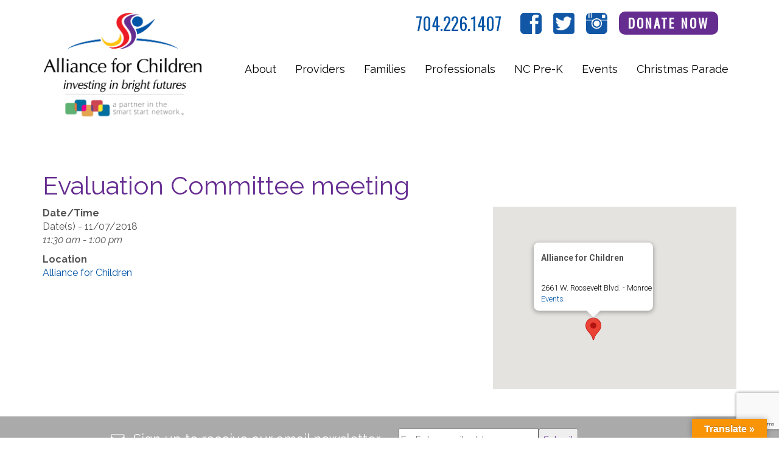

--- FILE ---
content_type: text/html; charset=UTF-8
request_url: https://theallianceforchildren.org/events/evaluation-committee-meeting-3/
body_size: 16133
content:
<!doctype html>
<!--[if lt IE 7 ]>
<html lang="en-US" class="wp-singular event-template-default single single-event postid-2148 wp-theme-alliance2016 no-js not-mobile lt-ie7 ctct-alliance2016 wpb-js-composer js-comp-ver-8.3.1 vc_responsive"> <![endif]-->
<!--[if IE 7 ]>
<html lang="en-US" class="wp-singular event-template-default single single-event postid-2148 wp-theme-alliance2016 no-js not-mobile lt-ie8 ctct-alliance2016 wpb-js-composer js-comp-ver-8.3.1 vc_responsive"> <![endif]-->
<!--[if IE 8 ]>
<html lang="en-US" class="wp-singular event-template-default single single-event postid-2148 wp-theme-alliance2016 no-js not-mobile lt-ie9 ctct-alliance2016 wpb-js-composer js-comp-ver-8.3.1 vc_responsive"> <![endif]-->
<!--[if IE 9 ]>
<html lang="en-US" class="wp-singular event-template-default single single-event postid-2148 wp-theme-alliance2016 no-js not-mobile lt-ie10 ctct-alliance2016 wpb-js-composer js-comp-ver-8.3.1 vc_responsive"><![endif]-->
<!--[if (gt IE 9)|!(IE)]><!-->
<html lang="en-US" class="wp-singular event-template-default single single-event postid-2148 wp-theme-alliance2016 no-js not-mobile ctct-alliance2016 wpb-js-composer js-comp-ver-8.3.1 vc_responsive"> <!--<![endif]-->
<head>
	
	<!-- Google tag (gtag.js) -->
<script async src="https://www.googletagmanager.com/gtag/js?id=G-PDTTLP43E4"></script>
<script>
  window.dataLayer = window.dataLayer || [];
  function gtag(){dataLayer.push(arguments);}
  gtag('js', new Date());

  gtag('config', 'G-PDTTLP43E4');
</script>
	
	<meta charset="UTF-8">
	<meta http-equiv="Content-Type" content="text/html; charset=UTF-8">
	<meta http-equiv="X-UA-Compatible" content="IE=edge">
	<meta name="viewport" content="width=device-width, initial-scale=1">
	<!-- o||||o -->
	<base href="https://theallianceforchildren.org/">

	<title>The Alliance For ChildrenEvaluation Committee meeting - The Alliance For Children</title>

	<meta name="generator" content="WordPress">
	<meta name="viewport" content="width=device-width, initial-scale=1">

	<link rel="shortcut icon" href="https://theallianceforchildren.org/wp-content/themes/alliance2016/assets/favicon.png">
	<link rel="alternate" type="application/rss+xml" title="The Alliance For Children RSS Feed" href="https://theallianceforchildren.org/feed/">
	<link rel="pingback" href="https://theallianceforchildren.org/xmlrpc.php">
    <style type="text/css"> #copyright-container {     overflow: hidden;     margin: 0px 0 10px 0; } #copyright-container>* {     width: 100%;     float: left;     margin: 0; } #copyright-container>#copyright-container-p {     margin-left: -100%;     background-color: #000000;     width: 100%; } #copyright-container:after {  content: "";  display: table;  clear: both; } </style>
	<script type="text/javascript">
		var TEMPLATE_DIRECTORY = 'https://theallianceforchildren.org/wp-content/themes/alliance2016';
		var BASE_URL = 'https://theallianceforchildren.org';
	</script>

	<meta name='robots' content='index, follow, max-image-preview:large, max-snippet:-1, max-video-preview:-1' />

	<!-- This site is optimized with the Yoast SEO plugin v26.6 - https://yoast.com/wordpress/plugins/seo/ -->
	<link rel="canonical" href="https://theallianceforchildren.org/events/evaluation-committee-meeting-3/" />
	<meta property="og:locale" content="en_US" />
	<meta property="og:type" content="article" />
	<meta property="og:title" content="Evaluation Committee meeting - The Alliance For Children" />
	<meta property="og:description" content="11/07/2018 @ 11:30 am - 1:00 pm -" />
	<meta property="og:url" content="https://theallianceforchildren.org/events/evaluation-committee-meeting-3/" />
	<meta property="og:site_name" content="The Alliance For Children" />
	<meta property="article:publisher" content="https://www.facebook.com/theallianceforchildren/" />
	<meta property="article:modified_time" content="2018-11-06T13:56:44+00:00" />
	<meta name="twitter:card" content="summary_large_image" />
	<meta name="twitter:site" content="@afc_union" />
	<script type="application/ld+json" class="yoast-schema-graph">{"@context":"https://schema.org","@graph":[{"@type":"WebPage","@id":"https://theallianceforchildren.org/events/evaluation-committee-meeting-3/","url":"https://theallianceforchildren.org/events/evaluation-committee-meeting-3/","name":"Evaluation Committee meeting - The Alliance For Children","isPartOf":{"@id":"https://theallianceforchildren.org/#website"},"datePublished":"2018-11-06T13:42:15+00:00","dateModified":"2018-11-06T13:56:44+00:00","breadcrumb":{"@id":"https://theallianceforchildren.org/events/evaluation-committee-meeting-3/#breadcrumb"},"inLanguage":"en-US","potentialAction":[{"@type":"ReadAction","target":["https://theallianceforchildren.org/events/evaluation-committee-meeting-3/"]}]},{"@type":"BreadcrumbList","@id":"https://theallianceforchildren.org/events/evaluation-committee-meeting-3/#breadcrumb","itemListElement":[{"@type":"ListItem","position":1,"name":"Home","item":"https://theallianceforchildren.org/"},{"@type":"ListItem","position":2,"name":"Events","item":"https://theallianceforchildren.org/events/"},{"@type":"ListItem","position":3,"name":"Evaluation Committee meeting"}]},{"@type":"WebSite","@id":"https://theallianceforchildren.org/#website","url":"https://theallianceforchildren.org/","name":"The Alliance For Children","description":"Investing in Bright Futures","publisher":{"@id":"https://theallianceforchildren.org/#organization"},"potentialAction":[{"@type":"SearchAction","target":{"@type":"EntryPoint","urlTemplate":"https://theallianceforchildren.org/?s={search_term_string}"},"query-input":{"@type":"PropertyValueSpecification","valueRequired":true,"valueName":"search_term_string"}}],"inLanguage":"en-US"},{"@type":"Organization","@id":"https://theallianceforchildren.org/#organization","name":"The Alliance For Children","url":"https://theallianceforchildren.org/","logo":{"@type":"ImageObject","inLanguage":"en-US","@id":"https://theallianceforchildren.org/#/schema/logo/image/","url":"https://theallianceforchildren.org/wp-content/uploads/2018/10/AFC-Logo-Updated.png","contentUrl":"https://theallianceforchildren.org/wp-content/uploads/2018/10/AFC-Logo-Updated.png","width":540,"height":375,"caption":"The Alliance For Children"},"image":{"@id":"https://theallianceforchildren.org/#/schema/logo/image/"},"sameAs":["https://www.facebook.com/theallianceforchildren/","https://x.com/afc_union","https://www.instagram.com/allianceforchildren_union/"]}]}</script>
	<!-- / Yoast SEO plugin. -->


<link rel='dns-prefetch' href='//www.google.com' />
<link rel='dns-prefetch' href='//translate.google.com' />
<link rel="alternate" title="oEmbed (JSON)" type="application/json+oembed" href="https://theallianceforchildren.org/wp-json/oembed/1.0/embed?url=https%3A%2F%2Ftheallianceforchildren.org%2Fevents%2Fevaluation-committee-meeting-3%2F" />
<link rel="alternate" title="oEmbed (XML)" type="text/xml+oembed" href="https://theallianceforchildren.org/wp-json/oembed/1.0/embed?url=https%3A%2F%2Ftheallianceforchildren.org%2Fevents%2Fevaluation-committee-meeting-3%2F&#038;format=xml" />
		<!-- This site uses the Google Analytics by ExactMetrics plugin v8.11.0 - Using Analytics tracking - https://www.exactmetrics.com/ -->
							<script src="//www.googletagmanager.com/gtag/js?id=G-PDTTLP43E4"  data-cfasync="false" data-wpfc-render="false" type="text/javascript" async></script>
			<script data-cfasync="false" data-wpfc-render="false" type="text/javascript">
				var em_version = '8.11.0';
				var em_track_user = true;
				var em_no_track_reason = '';
								var ExactMetricsDefaultLocations = {"page_location":"https:\/\/theallianceforchildren.org\/events\/evaluation-committee-meeting-3\/"};
								if ( typeof ExactMetricsPrivacyGuardFilter === 'function' ) {
					var ExactMetricsLocations = (typeof ExactMetricsExcludeQuery === 'object') ? ExactMetricsPrivacyGuardFilter( ExactMetricsExcludeQuery ) : ExactMetricsPrivacyGuardFilter( ExactMetricsDefaultLocations );
				} else {
					var ExactMetricsLocations = (typeof ExactMetricsExcludeQuery === 'object') ? ExactMetricsExcludeQuery : ExactMetricsDefaultLocations;
				}

								var disableStrs = [
										'ga-disable-G-PDTTLP43E4',
									];

				/* Function to detect opted out users */
				function __gtagTrackerIsOptedOut() {
					for (var index = 0; index < disableStrs.length; index++) {
						if (document.cookie.indexOf(disableStrs[index] + '=true') > -1) {
							return true;
						}
					}

					return false;
				}

				/* Disable tracking if the opt-out cookie exists. */
				if (__gtagTrackerIsOptedOut()) {
					for (var index = 0; index < disableStrs.length; index++) {
						window[disableStrs[index]] = true;
					}
				}

				/* Opt-out function */
				function __gtagTrackerOptout() {
					for (var index = 0; index < disableStrs.length; index++) {
						document.cookie = disableStrs[index] + '=true; expires=Thu, 31 Dec 2099 23:59:59 UTC; path=/';
						window[disableStrs[index]] = true;
					}
				}

				if ('undefined' === typeof gaOptout) {
					function gaOptout() {
						__gtagTrackerOptout();
					}
				}
								window.dataLayer = window.dataLayer || [];

				window.ExactMetricsDualTracker = {
					helpers: {},
					trackers: {},
				};
				if (em_track_user) {
					function __gtagDataLayer() {
						dataLayer.push(arguments);
					}

					function __gtagTracker(type, name, parameters) {
						if (!parameters) {
							parameters = {};
						}

						if (parameters.send_to) {
							__gtagDataLayer.apply(null, arguments);
							return;
						}

						if (type === 'event') {
														parameters.send_to = exactmetrics_frontend.v4_id;
							var hookName = name;
							if (typeof parameters['event_category'] !== 'undefined') {
								hookName = parameters['event_category'] + ':' + name;
							}

							if (typeof ExactMetricsDualTracker.trackers[hookName] !== 'undefined') {
								ExactMetricsDualTracker.trackers[hookName](parameters);
							} else {
								__gtagDataLayer('event', name, parameters);
							}
							
						} else {
							__gtagDataLayer.apply(null, arguments);
						}
					}

					__gtagTracker('js', new Date());
					__gtagTracker('set', {
						'developer_id.dNDMyYj': true,
											});
					if ( ExactMetricsLocations.page_location ) {
						__gtagTracker('set', ExactMetricsLocations);
					}
										__gtagTracker('config', 'G-PDTTLP43E4', {"forceSSL":"true","link_attribution":"true"} );
										window.gtag = __gtagTracker;										(function () {
						/* https://developers.google.com/analytics/devguides/collection/analyticsjs/ */
						/* ga and __gaTracker compatibility shim. */
						var noopfn = function () {
							return null;
						};
						var newtracker = function () {
							return new Tracker();
						};
						var Tracker = function () {
							return null;
						};
						var p = Tracker.prototype;
						p.get = noopfn;
						p.set = noopfn;
						p.send = function () {
							var args = Array.prototype.slice.call(arguments);
							args.unshift('send');
							__gaTracker.apply(null, args);
						};
						var __gaTracker = function () {
							var len = arguments.length;
							if (len === 0) {
								return;
							}
							var f = arguments[len - 1];
							if (typeof f !== 'object' || f === null || typeof f.hitCallback !== 'function') {
								if ('send' === arguments[0]) {
									var hitConverted, hitObject = false, action;
									if ('event' === arguments[1]) {
										if ('undefined' !== typeof arguments[3]) {
											hitObject = {
												'eventAction': arguments[3],
												'eventCategory': arguments[2],
												'eventLabel': arguments[4],
												'value': arguments[5] ? arguments[5] : 1,
											}
										}
									}
									if ('pageview' === arguments[1]) {
										if ('undefined' !== typeof arguments[2]) {
											hitObject = {
												'eventAction': 'page_view',
												'page_path': arguments[2],
											}
										}
									}
									if (typeof arguments[2] === 'object') {
										hitObject = arguments[2];
									}
									if (typeof arguments[5] === 'object') {
										Object.assign(hitObject, arguments[5]);
									}
									if ('undefined' !== typeof arguments[1].hitType) {
										hitObject = arguments[1];
										if ('pageview' === hitObject.hitType) {
											hitObject.eventAction = 'page_view';
										}
									}
									if (hitObject) {
										action = 'timing' === arguments[1].hitType ? 'timing_complete' : hitObject.eventAction;
										hitConverted = mapArgs(hitObject);
										__gtagTracker('event', action, hitConverted);
									}
								}
								return;
							}

							function mapArgs(args) {
								var arg, hit = {};
								var gaMap = {
									'eventCategory': 'event_category',
									'eventAction': 'event_action',
									'eventLabel': 'event_label',
									'eventValue': 'event_value',
									'nonInteraction': 'non_interaction',
									'timingCategory': 'event_category',
									'timingVar': 'name',
									'timingValue': 'value',
									'timingLabel': 'event_label',
									'page': 'page_path',
									'location': 'page_location',
									'title': 'page_title',
									'referrer' : 'page_referrer',
								};
								for (arg in args) {
																		if (!(!args.hasOwnProperty(arg) || !gaMap.hasOwnProperty(arg))) {
										hit[gaMap[arg]] = args[arg];
									} else {
										hit[arg] = args[arg];
									}
								}
								return hit;
							}

							try {
								f.hitCallback();
							} catch (ex) {
							}
						};
						__gaTracker.create = newtracker;
						__gaTracker.getByName = newtracker;
						__gaTracker.getAll = function () {
							return [];
						};
						__gaTracker.remove = noopfn;
						__gaTracker.loaded = true;
						window['__gaTracker'] = __gaTracker;
					})();
									} else {
										console.log("");
					(function () {
						function __gtagTracker() {
							return null;
						}

						window['__gtagTracker'] = __gtagTracker;
						window['gtag'] = __gtagTracker;
					})();
									}
			</script>
							<!-- / Google Analytics by ExactMetrics -->
		<style id='wp-img-auto-sizes-contain-inline-css' type='text/css'>
img:is([sizes=auto i],[sizes^="auto," i]){contain-intrinsic-size:3000px 1500px}
/*# sourceURL=wp-img-auto-sizes-contain-inline-css */
</style>
<link rel='stylesheet' id='layerslider-css' href='https://theallianceforchildren.org/wp-content/plugins/LayerSlider/assets/static/layerslider/css/layerslider.css?ver=6.11.2' type='text/css' media='all' />
<style id='wp-emoji-styles-inline-css' type='text/css'>

	img.wp-smiley, img.emoji {
		display: inline !important;
		border: none !important;
		box-shadow: none !important;
		height: 1em !important;
		width: 1em !important;
		margin: 0 0.07em !important;
		vertical-align: -0.1em !important;
		background: none !important;
		padding: 0 !important;
	}
/*# sourceURL=wp-emoji-styles-inline-css */
</style>
<style id='wp-block-library-inline-css' type='text/css'>
:root{--wp-block-synced-color:#7a00df;--wp-block-synced-color--rgb:122,0,223;--wp-bound-block-color:var(--wp-block-synced-color);--wp-editor-canvas-background:#ddd;--wp-admin-theme-color:#007cba;--wp-admin-theme-color--rgb:0,124,186;--wp-admin-theme-color-darker-10:#006ba1;--wp-admin-theme-color-darker-10--rgb:0,107,160.5;--wp-admin-theme-color-darker-20:#005a87;--wp-admin-theme-color-darker-20--rgb:0,90,135;--wp-admin-border-width-focus:2px}@media (min-resolution:192dpi){:root{--wp-admin-border-width-focus:1.5px}}.wp-element-button{cursor:pointer}:root .has-very-light-gray-background-color{background-color:#eee}:root .has-very-dark-gray-background-color{background-color:#313131}:root .has-very-light-gray-color{color:#eee}:root .has-very-dark-gray-color{color:#313131}:root .has-vivid-green-cyan-to-vivid-cyan-blue-gradient-background{background:linear-gradient(135deg,#00d084,#0693e3)}:root .has-purple-crush-gradient-background{background:linear-gradient(135deg,#34e2e4,#4721fb 50%,#ab1dfe)}:root .has-hazy-dawn-gradient-background{background:linear-gradient(135deg,#faaca8,#dad0ec)}:root .has-subdued-olive-gradient-background{background:linear-gradient(135deg,#fafae1,#67a671)}:root .has-atomic-cream-gradient-background{background:linear-gradient(135deg,#fdd79a,#004a59)}:root .has-nightshade-gradient-background{background:linear-gradient(135deg,#330968,#31cdcf)}:root .has-midnight-gradient-background{background:linear-gradient(135deg,#020381,#2874fc)}:root{--wp--preset--font-size--normal:16px;--wp--preset--font-size--huge:42px}.has-regular-font-size{font-size:1em}.has-larger-font-size{font-size:2.625em}.has-normal-font-size{font-size:var(--wp--preset--font-size--normal)}.has-huge-font-size{font-size:var(--wp--preset--font-size--huge)}.has-text-align-center{text-align:center}.has-text-align-left{text-align:left}.has-text-align-right{text-align:right}.has-fit-text{white-space:nowrap!important}#end-resizable-editor-section{display:none}.aligncenter{clear:both}.items-justified-left{justify-content:flex-start}.items-justified-center{justify-content:center}.items-justified-right{justify-content:flex-end}.items-justified-space-between{justify-content:space-between}.screen-reader-text{border:0;clip-path:inset(50%);height:1px;margin:-1px;overflow:hidden;padding:0;position:absolute;width:1px;word-wrap:normal!important}.screen-reader-text:focus{background-color:#ddd;clip-path:none;color:#444;display:block;font-size:1em;height:auto;left:5px;line-height:normal;padding:15px 23px 14px;text-decoration:none;top:5px;width:auto;z-index:100000}html :where(.has-border-color){border-style:solid}html :where([style*=border-top-color]){border-top-style:solid}html :where([style*=border-right-color]){border-right-style:solid}html :where([style*=border-bottom-color]){border-bottom-style:solid}html :where([style*=border-left-color]){border-left-style:solid}html :where([style*=border-width]){border-style:solid}html :where([style*=border-top-width]){border-top-style:solid}html :where([style*=border-right-width]){border-right-style:solid}html :where([style*=border-bottom-width]){border-bottom-style:solid}html :where([style*=border-left-width]){border-left-style:solid}html :where(img[class*=wp-image-]){height:auto;max-width:100%}:where(figure){margin:0 0 1em}html :where(.is-position-sticky){--wp-admin--admin-bar--position-offset:var(--wp-admin--admin-bar--height,0px)}@media screen and (max-width:600px){html :where(.is-position-sticky){--wp-admin--admin-bar--position-offset:0px}}

/*# sourceURL=wp-block-library-inline-css */
</style><style id='global-styles-inline-css' type='text/css'>
:root{--wp--preset--aspect-ratio--square: 1;--wp--preset--aspect-ratio--4-3: 4/3;--wp--preset--aspect-ratio--3-4: 3/4;--wp--preset--aspect-ratio--3-2: 3/2;--wp--preset--aspect-ratio--2-3: 2/3;--wp--preset--aspect-ratio--16-9: 16/9;--wp--preset--aspect-ratio--9-16: 9/16;--wp--preset--color--black: #000000;--wp--preset--color--cyan-bluish-gray: #abb8c3;--wp--preset--color--white: #ffffff;--wp--preset--color--pale-pink: #f78da7;--wp--preset--color--vivid-red: #cf2e2e;--wp--preset--color--luminous-vivid-orange: #ff6900;--wp--preset--color--luminous-vivid-amber: #fcb900;--wp--preset--color--light-green-cyan: #7bdcb5;--wp--preset--color--vivid-green-cyan: #00d084;--wp--preset--color--pale-cyan-blue: #8ed1fc;--wp--preset--color--vivid-cyan-blue: #0693e3;--wp--preset--color--vivid-purple: #9b51e0;--wp--preset--gradient--vivid-cyan-blue-to-vivid-purple: linear-gradient(135deg,rgb(6,147,227) 0%,rgb(155,81,224) 100%);--wp--preset--gradient--light-green-cyan-to-vivid-green-cyan: linear-gradient(135deg,rgb(122,220,180) 0%,rgb(0,208,130) 100%);--wp--preset--gradient--luminous-vivid-amber-to-luminous-vivid-orange: linear-gradient(135deg,rgb(252,185,0) 0%,rgb(255,105,0) 100%);--wp--preset--gradient--luminous-vivid-orange-to-vivid-red: linear-gradient(135deg,rgb(255,105,0) 0%,rgb(207,46,46) 100%);--wp--preset--gradient--very-light-gray-to-cyan-bluish-gray: linear-gradient(135deg,rgb(238,238,238) 0%,rgb(169,184,195) 100%);--wp--preset--gradient--cool-to-warm-spectrum: linear-gradient(135deg,rgb(74,234,220) 0%,rgb(151,120,209) 20%,rgb(207,42,186) 40%,rgb(238,44,130) 60%,rgb(251,105,98) 80%,rgb(254,248,76) 100%);--wp--preset--gradient--blush-light-purple: linear-gradient(135deg,rgb(255,206,236) 0%,rgb(152,150,240) 100%);--wp--preset--gradient--blush-bordeaux: linear-gradient(135deg,rgb(254,205,165) 0%,rgb(254,45,45) 50%,rgb(107,0,62) 100%);--wp--preset--gradient--luminous-dusk: linear-gradient(135deg,rgb(255,203,112) 0%,rgb(199,81,192) 50%,rgb(65,88,208) 100%);--wp--preset--gradient--pale-ocean: linear-gradient(135deg,rgb(255,245,203) 0%,rgb(182,227,212) 50%,rgb(51,167,181) 100%);--wp--preset--gradient--electric-grass: linear-gradient(135deg,rgb(202,248,128) 0%,rgb(113,206,126) 100%);--wp--preset--gradient--midnight: linear-gradient(135deg,rgb(2,3,129) 0%,rgb(40,116,252) 100%);--wp--preset--font-size--small: 13px;--wp--preset--font-size--medium: 20px;--wp--preset--font-size--large: 36px;--wp--preset--font-size--x-large: 42px;--wp--preset--spacing--20: 0.44rem;--wp--preset--spacing--30: 0.67rem;--wp--preset--spacing--40: 1rem;--wp--preset--spacing--50: 1.5rem;--wp--preset--spacing--60: 2.25rem;--wp--preset--spacing--70: 3.38rem;--wp--preset--spacing--80: 5.06rem;--wp--preset--shadow--natural: 6px 6px 9px rgba(0, 0, 0, 0.2);--wp--preset--shadow--deep: 12px 12px 50px rgba(0, 0, 0, 0.4);--wp--preset--shadow--sharp: 6px 6px 0px rgba(0, 0, 0, 0.2);--wp--preset--shadow--outlined: 6px 6px 0px -3px rgb(255, 255, 255), 6px 6px rgb(0, 0, 0);--wp--preset--shadow--crisp: 6px 6px 0px rgb(0, 0, 0);}:where(.is-layout-flex){gap: 0.5em;}:where(.is-layout-grid){gap: 0.5em;}body .is-layout-flex{display: flex;}.is-layout-flex{flex-wrap: wrap;align-items: center;}.is-layout-flex > :is(*, div){margin: 0;}body .is-layout-grid{display: grid;}.is-layout-grid > :is(*, div){margin: 0;}:where(.wp-block-columns.is-layout-flex){gap: 2em;}:where(.wp-block-columns.is-layout-grid){gap: 2em;}:where(.wp-block-post-template.is-layout-flex){gap: 1.25em;}:where(.wp-block-post-template.is-layout-grid){gap: 1.25em;}.has-black-color{color: var(--wp--preset--color--black) !important;}.has-cyan-bluish-gray-color{color: var(--wp--preset--color--cyan-bluish-gray) !important;}.has-white-color{color: var(--wp--preset--color--white) !important;}.has-pale-pink-color{color: var(--wp--preset--color--pale-pink) !important;}.has-vivid-red-color{color: var(--wp--preset--color--vivid-red) !important;}.has-luminous-vivid-orange-color{color: var(--wp--preset--color--luminous-vivid-orange) !important;}.has-luminous-vivid-amber-color{color: var(--wp--preset--color--luminous-vivid-amber) !important;}.has-light-green-cyan-color{color: var(--wp--preset--color--light-green-cyan) !important;}.has-vivid-green-cyan-color{color: var(--wp--preset--color--vivid-green-cyan) !important;}.has-pale-cyan-blue-color{color: var(--wp--preset--color--pale-cyan-blue) !important;}.has-vivid-cyan-blue-color{color: var(--wp--preset--color--vivid-cyan-blue) !important;}.has-vivid-purple-color{color: var(--wp--preset--color--vivid-purple) !important;}.has-black-background-color{background-color: var(--wp--preset--color--black) !important;}.has-cyan-bluish-gray-background-color{background-color: var(--wp--preset--color--cyan-bluish-gray) !important;}.has-white-background-color{background-color: var(--wp--preset--color--white) !important;}.has-pale-pink-background-color{background-color: var(--wp--preset--color--pale-pink) !important;}.has-vivid-red-background-color{background-color: var(--wp--preset--color--vivid-red) !important;}.has-luminous-vivid-orange-background-color{background-color: var(--wp--preset--color--luminous-vivid-orange) !important;}.has-luminous-vivid-amber-background-color{background-color: var(--wp--preset--color--luminous-vivid-amber) !important;}.has-light-green-cyan-background-color{background-color: var(--wp--preset--color--light-green-cyan) !important;}.has-vivid-green-cyan-background-color{background-color: var(--wp--preset--color--vivid-green-cyan) !important;}.has-pale-cyan-blue-background-color{background-color: var(--wp--preset--color--pale-cyan-blue) !important;}.has-vivid-cyan-blue-background-color{background-color: var(--wp--preset--color--vivid-cyan-blue) !important;}.has-vivid-purple-background-color{background-color: var(--wp--preset--color--vivid-purple) !important;}.has-black-border-color{border-color: var(--wp--preset--color--black) !important;}.has-cyan-bluish-gray-border-color{border-color: var(--wp--preset--color--cyan-bluish-gray) !important;}.has-white-border-color{border-color: var(--wp--preset--color--white) !important;}.has-pale-pink-border-color{border-color: var(--wp--preset--color--pale-pink) !important;}.has-vivid-red-border-color{border-color: var(--wp--preset--color--vivid-red) !important;}.has-luminous-vivid-orange-border-color{border-color: var(--wp--preset--color--luminous-vivid-orange) !important;}.has-luminous-vivid-amber-border-color{border-color: var(--wp--preset--color--luminous-vivid-amber) !important;}.has-light-green-cyan-border-color{border-color: var(--wp--preset--color--light-green-cyan) !important;}.has-vivid-green-cyan-border-color{border-color: var(--wp--preset--color--vivid-green-cyan) !important;}.has-pale-cyan-blue-border-color{border-color: var(--wp--preset--color--pale-cyan-blue) !important;}.has-vivid-cyan-blue-border-color{border-color: var(--wp--preset--color--vivid-cyan-blue) !important;}.has-vivid-purple-border-color{border-color: var(--wp--preset--color--vivid-purple) !important;}.has-vivid-cyan-blue-to-vivid-purple-gradient-background{background: var(--wp--preset--gradient--vivid-cyan-blue-to-vivid-purple) !important;}.has-light-green-cyan-to-vivid-green-cyan-gradient-background{background: var(--wp--preset--gradient--light-green-cyan-to-vivid-green-cyan) !important;}.has-luminous-vivid-amber-to-luminous-vivid-orange-gradient-background{background: var(--wp--preset--gradient--luminous-vivid-amber-to-luminous-vivid-orange) !important;}.has-luminous-vivid-orange-to-vivid-red-gradient-background{background: var(--wp--preset--gradient--luminous-vivid-orange-to-vivid-red) !important;}.has-very-light-gray-to-cyan-bluish-gray-gradient-background{background: var(--wp--preset--gradient--very-light-gray-to-cyan-bluish-gray) !important;}.has-cool-to-warm-spectrum-gradient-background{background: var(--wp--preset--gradient--cool-to-warm-spectrum) !important;}.has-blush-light-purple-gradient-background{background: var(--wp--preset--gradient--blush-light-purple) !important;}.has-blush-bordeaux-gradient-background{background: var(--wp--preset--gradient--blush-bordeaux) !important;}.has-luminous-dusk-gradient-background{background: var(--wp--preset--gradient--luminous-dusk) !important;}.has-pale-ocean-gradient-background{background: var(--wp--preset--gradient--pale-ocean) !important;}.has-electric-grass-gradient-background{background: var(--wp--preset--gradient--electric-grass) !important;}.has-midnight-gradient-background{background: var(--wp--preset--gradient--midnight) !important;}.has-small-font-size{font-size: var(--wp--preset--font-size--small) !important;}.has-medium-font-size{font-size: var(--wp--preset--font-size--medium) !important;}.has-large-font-size{font-size: var(--wp--preset--font-size--large) !important;}.has-x-large-font-size{font-size: var(--wp--preset--font-size--x-large) !important;}
/*# sourceURL=global-styles-inline-css */
</style>

<style id='classic-theme-styles-inline-css' type='text/css'>
/*! This file is auto-generated */
.wp-block-button__link{color:#fff;background-color:#32373c;border-radius:9999px;box-shadow:none;text-decoration:none;padding:calc(.667em + 2px) calc(1.333em + 2px);font-size:1.125em}.wp-block-file__button{background:#32373c;color:#fff;text-decoration:none}
/*# sourceURL=/wp-includes/css/classic-themes.min.css */
</style>
<link rel='stylesheet' id='ctct_form_styles-css' href='https://theallianceforchildren.org/wp-content/plugins/constant-contact-forms/assets/css/style.css?ver=2.14.2' type='text/css' media='all' />
<link rel='stylesheet' id='events-manager-css' href='https://theallianceforchildren.org/wp-content/plugins/events-manager/includes/css/events-manager.css?ver=7.2.3.1' type='text/css' media='all' />
<style id='events-manager-inline-css' type='text/css'>
body .em { --font-family : inherit; --font-weight : inherit; --font-size : 1em; --line-height : inherit; }
/*# sourceURL=events-manager-inline-css */
</style>
<link rel='stylesheet' id='google-language-translator-css' href='https://theallianceforchildren.org/wp-content/plugins/google-language-translator/css/style.css?ver=6.0.20' type='text/css' media='' />
<link rel='stylesheet' id='glt-toolbar-styles-css' href='https://theallianceforchildren.org/wp-content/plugins/google-language-translator/css/toolbar.css?ver=6.0.20' type='text/css' media='' />
<link rel='stylesheet' id='elegant-icon-css' href='https://theallianceforchildren.org/wp-content/themes/alliance2016/assets/css/plugins/elegant-style.css?ver=4.5.0' type='text/css' media='all' />
<link rel='stylesheet' id='gravity-form-css' href='https://theallianceforchildren.org/wp-content/themes/alliance2016/assets/css/partials/gravity-forms.css?ver=1.0' type='text/css' media='all' />
<link rel='stylesheet' id='main-css' href='https://theallianceforchildren.org/wp-content/themes/alliance2016/assets/css/app.css?ver=all' type='text/css' media='all' />
<script type="text/javascript" src="https://theallianceforchildren.org/wp-includes/js/jquery/jquery.min.js?ver=3.7.1" id="jquery-core-js"></script>
<script type="text/javascript" src="https://theallianceforchildren.org/wp-includes/js/jquery/jquery-migrate.min.js?ver=3.4.1" id="jquery-migrate-js"></script>
<script type="text/javascript" id="layerslider-utils-js-extra">
/* <![CDATA[ */
var LS_Meta = {"v":"6.11.2","fixGSAP":"1"};
//# sourceURL=layerslider-utils-js-extra
/* ]]> */
</script>
<script type="text/javascript" src="https://theallianceforchildren.org/wp-content/plugins/LayerSlider/assets/static/layerslider/js/layerslider.utils.js?ver=6.11.2" id="layerslider-utils-js"></script>
<script type="text/javascript" src="https://theallianceforchildren.org/wp-content/plugins/LayerSlider/assets/static/layerslider/js/layerslider.kreaturamedia.jquery.js?ver=6.11.2" id="layerslider-js"></script>
<script type="text/javascript" src="https://theallianceforchildren.org/wp-content/plugins/LayerSlider/assets/static/layerslider/js/layerslider.transitions.js?ver=6.11.2" id="layerslider-transitions-js"></script>
<script type="text/javascript" src="https://theallianceforchildren.org/wp-content/plugins/google-analytics-dashboard-for-wp/assets/js/frontend-gtag.js?ver=8.11.0" id="exactmetrics-frontend-script-js" async="async" data-wp-strategy="async"></script>
<script data-cfasync="false" data-wpfc-render="false" type="text/javascript" id='exactmetrics-frontend-script-js-extra'>/* <![CDATA[ */
var exactmetrics_frontend = {"js_events_tracking":"true","download_extensions":"doc,pdf,ppt,zip,xls,docx,pptx,xlsx","inbound_paths":"[{\"path\":\"\\\/go\\\/\",\"label\":\"affiliate\"},{\"path\":\"\\\/recommend\\\/\",\"label\":\"affiliate\"}]","home_url":"https:\/\/theallianceforchildren.org","hash_tracking":"false","v4_id":"G-PDTTLP43E4"};/* ]]> */
</script>
<script type="text/javascript" src="https://theallianceforchildren.org/wp-includes/js/jquery/ui/core.min.js?ver=1.13.3" id="jquery-ui-core-js"></script>
<script type="text/javascript" src="https://theallianceforchildren.org/wp-includes/js/jquery/ui/mouse.min.js?ver=1.13.3" id="jquery-ui-mouse-js"></script>
<script type="text/javascript" src="https://theallianceforchildren.org/wp-includes/js/jquery/ui/sortable.min.js?ver=1.13.3" id="jquery-ui-sortable-js"></script>
<script type="text/javascript" src="https://theallianceforchildren.org/wp-includes/js/jquery/ui/datepicker.min.js?ver=1.13.3" id="jquery-ui-datepicker-js"></script>
<script type="text/javascript" id="jquery-ui-datepicker-js-after">
/* <![CDATA[ */
jQuery(function(jQuery){jQuery.datepicker.setDefaults({"closeText":"Close","currentText":"Today","monthNames":["January","February","March","April","May","June","July","August","September","October","November","December"],"monthNamesShort":["Jan","Feb","Mar","Apr","May","Jun","Jul","Aug","Sep","Oct","Nov","Dec"],"nextText":"Next","prevText":"Previous","dayNames":["Sunday","Monday","Tuesday","Wednesday","Thursday","Friday","Saturday"],"dayNamesShort":["Sun","Mon","Tue","Wed","Thu","Fri","Sat"],"dayNamesMin":["S","M","T","W","T","F","S"],"dateFormat":"MM d, yy","firstDay":0,"isRTL":false});});
//# sourceURL=jquery-ui-datepicker-js-after
/* ]]> */
</script>
<script type="text/javascript" src="https://theallianceforchildren.org/wp-includes/js/jquery/ui/resizable.min.js?ver=1.13.3" id="jquery-ui-resizable-js"></script>
<script type="text/javascript" src="https://theallianceforchildren.org/wp-includes/js/jquery/ui/draggable.min.js?ver=1.13.3" id="jquery-ui-draggable-js"></script>
<script type="text/javascript" src="https://theallianceforchildren.org/wp-includes/js/jquery/ui/controlgroup.min.js?ver=1.13.3" id="jquery-ui-controlgroup-js"></script>
<script type="text/javascript" src="https://theallianceforchildren.org/wp-includes/js/jquery/ui/checkboxradio.min.js?ver=1.13.3" id="jquery-ui-checkboxradio-js"></script>
<script type="text/javascript" src="https://theallianceforchildren.org/wp-includes/js/jquery/ui/button.min.js?ver=1.13.3" id="jquery-ui-button-js"></script>
<script type="text/javascript" src="https://theallianceforchildren.org/wp-includes/js/jquery/ui/dialog.min.js?ver=1.13.3" id="jquery-ui-dialog-js"></script>
<script type="text/javascript" id="events-manager-js-extra">
/* <![CDATA[ */
var EM = {"ajaxurl":"https://theallianceforchildren.org/wp-admin/admin-ajax.php","locationajaxurl":"https://theallianceforchildren.org/wp-admin/admin-ajax.php?action=locations_search","firstDay":"0","locale":"en","dateFormat":"yy-mm-dd","ui_css":"https://theallianceforchildren.org/wp-content/plugins/events-manager/includes/css/jquery-ui/build.css","show24hours":"0","is_ssl":"1","autocomplete_limit":"10","calendar":{"breakpoints":{"small":560,"medium":908,"large":false},"month_format":"M Y"},"phone":"","datepicker":{"format":"m/d/Y"},"search":{"breakpoints":{"small":650,"medium":850,"full":false}},"url":"https://theallianceforchildren.org/wp-content/plugins/events-manager","assets":{"input.em-uploader":{"js":{"em-uploader":{"url":"https://theallianceforchildren.org/wp-content/plugins/events-manager/includes/js/em-uploader.js?v=7.2.3.1","event":"em_uploader_ready"}}},".em-event-editor":{"js":{"event-editor":{"url":"https://theallianceforchildren.org/wp-content/plugins/events-manager/includes/js/events-manager-event-editor.js?v=7.2.3.1","event":"em_event_editor_ready"}},"css":{"event-editor":"https://theallianceforchildren.org/wp-content/plugins/events-manager/includes/css/events-manager-event-editor.css?v=7.2.3.1"}},".em-recurrence-sets, .em-timezone":{"js":{"luxon":{"url":"luxon/luxon.js?v=7.2.3.1","event":"em_luxon_ready"}}},".em-booking-form, #em-booking-form, .em-booking-recurring, .em-event-booking-form":{"js":{"em-bookings":{"url":"https://theallianceforchildren.org/wp-content/plugins/events-manager/includes/js/bookingsform.js?v=7.2.3.1","event":"em_booking_form_js_loaded"}}},"#em-opt-archetypes":{"js":{"archetypes":"https://theallianceforchildren.org/wp-content/plugins/events-manager/includes/js/admin-archetype-editor.js?v=7.2.3.1","archetypes_ms":"https://theallianceforchildren.org/wp-content/plugins/events-manager/includes/js/admin-archetypes.js?v=7.2.3.1","qs":"qs/qs.js?v=7.2.3.1"}}},"cached":"","google_maps_api":"AIzaSyA4JXM9r4V09SmDo0k9Ba5g4Vcqm4Ebd3Q","txt_search":"Search","txt_searching":"Searching...","txt_loading":"Loading..."};
//# sourceURL=events-manager-js-extra
/* ]]> */
</script>
<script type="text/javascript" src="https://theallianceforchildren.org/wp-content/plugins/events-manager/includes/js/events-manager.js?ver=7.2.3.1" id="events-manager-js"></script>
<script></script><meta name="generator" content="Powered by LayerSlider 6.11.2 - Multi-Purpose, Responsive, Parallax, Mobile-Friendly Slider Plugin for WordPress." />
<!-- LayerSlider updates and docs at: https://layerslider.kreaturamedia.com -->
<link rel="https://api.w.org/" href="https://theallianceforchildren.org/wp-json/" /><meta name="generator" content="WordPress 6.9" />
<link rel='shortlink' href='https://theallianceforchildren.org/?p=2148' />
<style>#google_language_translator{width:auto!important;}div.skiptranslate.goog-te-gadget{display:inline!important;}.goog-tooltip{display: none!important;}.goog-tooltip:hover{display: none!important;}.goog-text-highlight{background-color:transparent!important;border:none!important;box-shadow:none!important;}#google_language_translator select.goog-te-combo{color:#32373c;}#google_language_translator{color:transparent;}body{top:0px!important;}#goog-gt-{display:none!important;}font font{background-color:transparent!important;box-shadow:none!important;position:initial!important;}#glt-translate-trigger > span{color:#ffffff;}#glt-translate-trigger{background:#f89406;}.goog-te-gadget .goog-te-combo{width:100%;}</style><script type="text/javascript">var ajaxurl = "https://theallianceforchildren.org/wp-admin/admin-ajax.php"</script><meta name="generator" content="Powered by WPBakery Page Builder - drag and drop page builder for WordPress."/>
<link rel="icon" href="https://theallianceforchildren.org/wp-content/uploads/2016/11/favicon.png" sizes="32x32" />
<link rel="icon" href="https://theallianceforchildren.org/wp-content/uploads/2016/11/favicon.png" sizes="192x192" />
<link rel="apple-touch-icon" href="https://theallianceforchildren.org/wp-content/uploads/2016/11/favicon.png" />
<meta name="msapplication-TileImage" content="https://theallianceforchildren.org/wp-content/uploads/2016/11/favicon.png" />
		<style type="text/css" id="wp-custom-css">
			/*
You  can add your own CSS here.

Click the help icon above to learn more.
*/
#mni-membership-636927513507531005{
	max-width: 100px;
	float: right;
font-size: 11px;
}
.guidestar{
	display: inline-block;
max-width: 100px;
	margin-right: 20px;
}
.guidestar img{
	width: 100%;
	margin-top: -15px;
	
}
#header #primary-nav{
	padding-top: 20px;
}
.mn-widget-member-name{
	display:none;
}
table.em-calendar { width:100%; }
table.fullcalendar td{ width:14.28%; }
table.em-calendar ul { list-style:none;}
table.em-calendar td {
padding: 2px 4px;
text-align: center;
border: 1px solid #efefef;
}
td.month_name{
background-color: #0155a6;
color: #fff;
padding: 10px 0px;
}
table.em-calendar td{
vertical-align: top;
}
tr.days-names{
background-color: #eaeaea;
}
td.eventful ul li{
font-size: 14px;
margin-top:5px;
}
.single-event .content {
width: 100%;
}
.wp-video{
	max-width: 450px !important;
height: auto !important;
margin: 0 auto !important;
width: 100% !important;
}
.home .col-sm-3 {
    width: 20%;
}
.whiteheader{color:#ffffff}
.profcathead{color:#662d91; font-size:24px}
		</style>
		<noscript><style> .wpb_animate_when_almost_visible { opacity: 1; }</style></noscript>
	<link href='https://fonts.googleapis.com/css?family=Raleway:400,400italic,700' rel='stylesheet' type='text/css'>
	<link href="https://fonts.googleapis.com/css?family=Oswald" rel="stylesheet">
	<link href="https://fonts.googleapis.com/css?family=Open+Sans:400,800" rel="stylesheet">

	<!--[if lt IE 9]>
	<script src="https://theallianceforchildren.org/wp-content/themes/alliance2016/assets/js/vendor/html5shiv.min.js"></script>
	<script src="//s3.amazonaws.com/nwapi/nwmatcher/nwmatcher-1.2.5-min.js"></script>
	<script src="https://oss.maxcdn.com/respond/1.4.2/respond.min.js"></script>
	<![endif]-->

	<script type='text/javascript'>
		(function (d, t) {
			var bh = d.createElement(t), s = d.getElementsByTagName(t)[0];
			bh.type = 'text/javascript';
			bh.src = 'https://www.bugherd.com/sidebarv2.js?apikey=o1ukezl3cacfgex1vmvd5w';
			s.parentNode.insertBefore(bh, s);
		})(document, 'script');
	</script>

</head>

<body data-rsssl=1 class="wp-singular event-template-default single single-event postid-2148 wp-theme-alliance2016 ctct-alliance2016 wpb-js-composer js-comp-ver-8.3.1 vc_responsive">
<script>
  (function(i,s,o,g,r,a,m){i['GoogleAnalyticsObject']=r;i[r]=i[r]||function(){
  (i[r].q=i[r].q||[]).push(arguments)},i[r].l=1*new Date();a=s.createElement(o),
  m=s.getElementsByTagName(o)[0];a.async=1;a.src=g;m.parentNode.insertBefore(a,m)
  })(window,document,'script','https://www.google-analytics.com/analytics.js','ga');

  ga('create', 'UA-90329639-1', 'auto');
  ga('send', 'pageview');

</script>
	<div class="page-wrapper">
		<div id="header">
			<div class="container position-relative">
				<div class="row">
					<div class="col-left">
						<div class="logo">
							<a href="https://theallianceforchildren.org">
								<img class="img-responsive" src="/wp-content/uploads/2018/10/AFC-Logo-Updated.png" alt="The Alliance For Children" width="270"/>
							</a>
						</div>
					</div>
					<div class="col-right">
						<div class="header-contact">
							<!--<div class="guidestar">
						<a href="https://www.guidestar.org/profile/56-2052395" target="_blank"><img src="https://widgets.guidestar.org/gximage2?o=7849512&l=v4" /></a></div>  -->
							<div class="header-phone hidden-xs hidden-sm">
																<a href="tel:7042261407"><h4>704.226.1407</h4></a>
							</div>
							<div class="facebook hidden-xs hidden-sm">
								<a href="https://www.facebook.com/theallianceforchildren/" target="_blank">
									<img class="img-responsive" src="https://theallianceforchildren.org/wp-content/themes/alliance2016/assets/images/facebook-header.png" alt="" width="35"/>
								</a>
							</div>
<div class="facebook hidden-xs hidden-sm">
								<a href="https://twitter.com/afc_union" target="_blank">
									<img class="img-responsive" src="https://theallianceforchildren.org/wp-content/themes/alliance2016/assets/images/twitter-header.png" alt="" width="35"/>
								</a>
							</div>
							<div class="instagram hidden-xs hidden-sm">
								<a href="https://www.instagram.com/allianceforchildren_union/" target="_blank">
									<img class="img-responsive" src="https://theallianceforchildren.org/wp-content/themes/alliance2016/assets/images/instagram-header.png" alt="" width="35"/>
								</a>
							</div>
							<div class="donate-link">
								<a class="btn btn-primary" href="https://www.paypal.com/donate/?hosted_button_id=GMP4DR47EDXXL">Donate Now</a>
<!--								old paypal button - removed by jenny 03.23.2023
									<form action="https://www.paypal.com/cgi-bin/webscr" method="post" target="_top">
									<input type="hidden" name="cmd" value="_s-xclick">
									<input type="hidden" name="hosted_button_id" value="T6UAPEAAXUJNU">
									<input type="image" src="https://www.paypalobjects.com/en_US/i/btn/btn_donate_LG.gif" border="0" name="submit" alt="PayPal - The safer, easier way to pay online!">
									<img alt="" border="0" src="https://www.paypalobjects.com/en_US/i/scr/pixel.gif" width="1" height="1">
								</form>  -->
							</div>
						</div>
						<nav id="primary-nav">
							<ul id="menu-main-navigation" class="menu"><li id="menu-item-1509" class="menu-item menu-item-type-post_type menu-item-object-page menu-item-has-children menu-item-1509"><a href="https://theallianceforchildren.org/about/">About</a>
<ul class="sub-menu">
	<li id="menu-item-1508" class="menu-item menu-item-type-post_type menu-item-object-page menu-item-1508"><a href="https://theallianceforchildren.org/about/contact/">Contact</a></li>
	<li id="menu-item-1511" class="menu-item menu-item-type-post_type menu-item-object-page menu-item-1511"><a href="https://theallianceforchildren.org/about/board-of-directors/">Board of Directors</a></li>
	<li id="menu-item-1512" class="menu-item menu-item-type-post_type menu-item-object-page menu-item-1512"><a href="https://theallianceforchildren.org/about/staff/">Staff</a></li>
	<li id="menu-item-2832" class="menu-item menu-item-type-post_type menu-item-object-page menu-item-2832"><a href="https://theallianceforchildren.org/about/faqs/">FAQ</a></li>
	<li id="menu-item-1510" class="menu-item menu-item-type-post_type menu-item-object-page menu-item-1510"><a href="https://theallianceforchildren.org/about/news-info/">News &#038; Info</a></li>
	<li id="menu-item-2830" class="menu-item menu-item-type-post_type menu-item-object-page menu-item-2830"><a href="https://theallianceforchildren.org/about/success-stories/">Success Stories</a></li>
	<li id="menu-item-7704" class="menu-item menu-item-type-custom menu-item-object-custom menu-item-has-children menu-item-7704"><a href="#">Careers/RFP</a>
	<ul class="sub-menu">
		<li id="menu-item-7705" class="menu-item menu-item-type-custom menu-item-object-custom menu-item-7705"><a href="https://theallianceforchildren.org/wp-content/uploads/2025/09/Site-Monitoring-Consultant-9.19.25-PDF.pdf">Site Monitoring Consultant</a></li>
	</ul>
</li>
</ul>
</li>
<li id="menu-item-1514" class="menu-item menu-item-type-post_type menu-item-object-page menu-item-has-children menu-item-1514"><a href="https://theallianceforchildren.org/providers/">Providers</a>
<ul class="sub-menu">
	<li id="menu-item-2633" class="menu-item menu-item-type-custom menu-item-object-custom menu-item-2633"><a href="https://theallianceforchildren.org/providers/">Funding Opportunities</a></li>
	<li id="menu-item-2632" class="menu-item menu-item-type-custom menu-item-object-custom menu-item-2632"><a href="https://theallianceforchildren.org/providers/#programs">Programs</a></li>
</ul>
</li>
<li id="menu-item-2742" class="menu-item menu-item-type-post_type menu-item-object-page menu-item-has-children menu-item-2742"><a href="https://theallianceforchildren.org/families/">Families</a>
<ul class="sub-menu">
	<li id="menu-item-2640" class="menu-item menu-item-type-custom menu-item-object-custom menu-item-2640"><a href="https://theallianceforchildren.org/families/#beststart">Best Start</a></li>
	<li id="menu-item-2646" class="menu-item menu-item-type-custom menu-item-object-custom menu-item-2646"><a href="https://theallianceforchildren.org/families/#breastfeeding">Breastfeeding Support</a></li>
	<li id="menu-item-2644" class="menu-item menu-item-type-custom menu-item-object-custom menu-item-2644"><a href="https://theallianceforchildren.org/families/#childcare">Care Subsidies</a></li>
	<li id="menu-item-2641" class="menu-item menu-item-type-custom menu-item-object-custom menu-item-2641"><a href="https://theallianceforchildren.org/families/#circle">Circle Of Parents</a></li>
	<li id="menu-item-2650" class="menu-item menu-item-type-custom menu-item-object-custom menu-item-2650"><a href="https://theallianceforchildren.org/families/#community">Community Education</a></li>
	<li id="menu-item-2642" class="menu-item menu-item-type-custom menu-item-object-custom menu-item-2642"><a href="https://theallianceforchildren.org/families/#dolly">Dolly Parton Imagination Library</a></li>
	<li id="menu-item-2647" class="menu-item menu-item-type-custom menu-item-object-custom menu-item-2647"><a href="https://theallianceforchildren.org/families/#inclusion">Inclusion Support</a></li>
	<li id="menu-item-2643" class="menu-item menu-item-type-custom menu-item-object-custom menu-item-2643"><a href="https://theallianceforchildren.org/families/#motheread">Motheread</a></li>
	<li id="menu-item-2648" class="menu-item menu-item-type-custom menu-item-object-custom menu-item-2648"><a href="https://theallianceforchildren.org/families/#prek">NC Pre-Kindergarten</a></li>
	<li id="menu-item-2645" class="menu-item menu-item-type-custom menu-item-object-custom menu-item-2645"><a href="https://theallianceforchildren.org/families/#nurturing">Nurturing Parent Program</a></li>
	<li id="menu-item-2649" class="menu-item menu-item-type-custom menu-item-object-custom menu-item-2649"><a href="https://theallianceforchildren.org/families/#smartstart">Smart Start Resource Center</a></li>
</ul>
</li>
<li id="menu-item-1516" class="menu-item menu-item-type-post_type menu-item-object-page menu-item-1516"><a href="https://theallianceforchildren.org/professionals/">Professionals</a></li>
<li id="menu-item-1507" class="menu-item menu-item-type-post_type menu-item-object-page menu-item-has-children menu-item-1507"><a href="https://theallianceforchildren.org/nc-pre-k/">NC Pre-K</a>
<ul class="sub-menu">
	<li id="menu-item-2613" class="menu-item menu-item-type-custom menu-item-object-custom menu-item-2613"><a href="https://theallianceforchildren.org/nc-pre-k/#prektabs">Eligibility</a></li>
	<li id="menu-item-2612" class="menu-item menu-item-type-custom menu-item-object-custom menu-item-2612"><a href="https://theallianceforchildren.org/nc-pre-k/#prektabs">Registration Application</a></li>
	<li id="menu-item-2611" class="menu-item menu-item-type-custom menu-item-object-custom menu-item-2611"><a href="https://theallianceforchildren.org/nc-pre-k/#prektabs">Frequently Asked Questions</a></li>
	<li id="menu-item-2610" class="menu-item menu-item-type-custom menu-item-object-custom menu-item-2610"><a href="https://theallianceforchildren.org/nc-pre-k/#prektabs">Parent Resources</a></li>
	<li id="menu-item-2607" class="menu-item menu-item-type-custom menu-item-object-custom menu-item-2607"><a href="https://theallianceforchildren.org/nc-pre-k/#prekcontact">NC Pre-K Contact</a></li>
</ul>
</li>
<li id="menu-item-1624" class="menu-item menu-item-type-post_type menu-item-object-page menu-item-1624"><a href="https://theallianceforchildren.org/events-2/">Events</a></li>
<li id="menu-item-7695" class="menu-item menu-item-type-custom menu-item-object-custom menu-item-7695"><a href="https://sites.google.com/view/unioncountychristmasparade/home">Christmas Parade</a></li>
</ul>						</nav>
					</div>
				</div>
			</div>
		</div>
<div class="banner-wrapper">
	<div class="banner-image">
		<div class="container">
			<div class="banner-title">
				<h2>Evaluation Committee meeting</h2>
			</div>
		</div>
			</div>
</div>
<div class="container">
	<div class="row">
		<div class="content">
			
				<div class="post" id="post-2148">

					<div class="entry">

						<div class="em em-view-container" id="em-view-6" data-view="event">
	<div class="em-item em-item-single em-event em-event-single em-event-55 " id="em-event-6" data-view-id="6">
		<h2 style="color: #662D91;">Evaluation Committee meeting</h2>
<div style="float:right; margin:0px 0px 15px 15px;">			<div class="em em-location-map-container" style="position:relative; width:400px; height: 300px;">
				<div class='em-location-map' id='em-location-map-857208143' style="width: 100%; height: 100%;" title="Alliance for Children">
					<div class="em-loading-maps">
						<span>Loading Map....</span>
						<svg xmlns="http://www.w3.org/2000/svg" xmlns:xlink="http://www.w3.org/1999/xlink" style="margin: auto; background: none; display: block; shape-rendering: auto;" width="200px" height="200px" viewBox="0 0 100 100" preserveAspectRatio="xMidYMid">
							<rect x="19.5" y="26" width="11" height="48" fill="#85a2b6">
								<animate attributeName="y" repeatCount="indefinite" dur="1s" calcMode="spline" keyTimes="0;0.5;1" values="2;26;26" keySplines="0 0.5 0.5 1;0 0.5 0.5 1" begin="-0.2s"></animate>
								<animate attributeName="height" repeatCount="indefinite" dur="1s" calcMode="spline" keyTimes="0;0.5;1" values="96;48;48" keySplines="0 0.5 0.5 1;0 0.5 0.5 1" begin="-0.2s"></animate>
							</rect>
							<rect x="44.5" y="26" width="11" height="48" fill="#bbcedd">
								<animate attributeName="y" repeatCount="indefinite" dur="1s" calcMode="spline" keyTimes="0;0.5;1" values="8;26;26" keySplines="0 0.5 0.5 1;0 0.5 0.5 1" begin="-0.1s"></animate>
								<animate attributeName="height" repeatCount="indefinite" dur="1s" calcMode="spline" keyTimes="0;0.5;1" values="84;48;48" keySplines="0 0.5 0.5 1;0 0.5 0.5 1" begin="-0.1s"></animate>
							</rect>
							<rect x="69.5" y="26" width="11" height="48" fill="#dce4eb">
								<animate attributeName="y" repeatCount="indefinite" dur="1s" calcMode="spline" keyTimes="0;0.5;1" values="8;26;26" keySplines="0 0.5 0.5 1;0 0.5 0.5 1"></animate>
								<animate attributeName="height" repeatCount="indefinite" dur="1s" calcMode="spline" keyTimes="0;0.5;1" values="84;48;48" keySplines="0 0.5 0.5 1;0 0.5 0.5 1"></animate>
							</rect>
						</svg>
					</div>
				</div>
			</div>
			<div class='em-location-map-info' id='em-location-map-info-857208143' style="display:none; visibility:hidden;">
				<div class="em-map-balloon">
					<div class="em-map-balloon-content" ><br/>2661 W. Roosevelt Blvd. - Monroe<br/><a href="https://theallianceforchildren.org/locations/alliance-for-children-12/">Events</a></div>
				</div>
			</div>
			<div class='em-location-map-coords' id='em-location-map-coords-857208143' style="display:none; visibility:hidden;">
				<span class="lat">35.0175254</span>
				<span class="lng">-80.57539480000002</span>
			</div>
			</div>
<p>
	<strong>Date/Time</strong><br/>
	Date(s) - 11/07/2018<br /><i>11:30 am - 1:00 pm</i>
</p>

<p>
	<strong>Location</strong><br/>
	<a href="https://theallianceforchildren.org/locations/alliance-for-children-12/">Alliance for Children</a>
</p>


	</div>
</div>
	
						
					</div>

					
				</div>

					</div>
	</div>
</div>

</div><!-- END page wrap -->

<footer id="footer">
	<div class="newsletter-wrapper">
		<div class="container">
			<div class="sign-up">
				<div class="col-left">
					<div class="icon">
						<span data-icon="&#xe010;"></span>
					</div>
						<h5>Sign up to receive our email newsletter</h5>
				</div>
				<div class="col-right form-group">
					 <div data-form-id="1581" id="ctct-form-wrapper-0" class="ctct-form-wrapper"><form class="ctct-form ctct-form-1581 comment-form  has-recaptcha ctct-default" id="ctct-form-1721297310" data-doajax="on" style="" action="" method="post"><p class="ctct-form-field ctct-form-field-email ctct-form-field-required"><span class="ctct-label-top"  style="color: #662d91;"><label for="email___2387c4f9491ab3c62c379beca0bd4535_0_2809737746">Email <span class="ctct-required-indicatior" title="This is a required field">*</span></label></span><input required aria-required="true"  type="email" id="email___2387c4f9491ab3c62c379beca0bd4535_0_2809737746" name="email___2387c4f9491ab3c62c379beca0bd4535"  value="" class="ctct-email ctct-label-top email___2387c4f9491ab3c62c379beca0bd4535"  placeholder="Ex: Enter email address"  /></p><div class='ctct-list-selector' style='display:none;'><div class="ctct-form-field ctct-form-field-checkbox ctct-form-field-required"><fieldset><legend class="ctct-label-top">Select list(s) to subscribe to</legend><input type="checkbox" name="lists___f21d29b72de071b75f9ad1950eb3e8d8[]" id="lists___f21d29b72de071b75f9ad1950eb3e8d8_0_0" value="1" class="ctct-checkbox ctct-label-right" checked /><span class="ctct-label-right"><label for="lists___f21d29b72de071b75f9ad1950eb3e8d8_0_0">General Interest</label></span></fieldset></div></div><div class="ctct-optin-hide" style="display:none;"><p class="ctct-form-field ctct-form-field-checkbox"><span class="ctct-input-container"><input type="checkbox" checked name="ctct-opt-in" class="ctct-checkbox ctct-opt-in" value="1" id="ctct-opt-in_0" /><label for="ctct-opt-in_0"> Yes, I would like to receive emails from The Alliance For Children. (You can unsubscribe anytime)</label></span></p></div><!--.ctct-optin-hide --><p class="ctct-form-field ctct-form-field-submit"><input aria-required="false"  type="submit" id="ctct-submitted_0_3013950239" name="ctct-submitted" style="color: #662d91;" value="Submit" class="ctct-submit ctct-label-top ctct-submitted"    /></p><div class="ctct_usage" style="border: 0 none; clip: rect( 0, 0, 0, 0 ); height: 1px; margin: -1px; overflow: hidden; padding: 0; position: absolute; width: 1px;"><label for="ctct_usage_field">Constant Contact Use. Please leave this field blank.</label><input type="text" value="" id="ctct_usage_field" name="ctct_usage_field" class="ctct_usage_field" tabindex="-1" /></div><input type="hidden" name="ctct-id" value="1581" /><input type="hidden" name="ctct-verify" value="RKYTxlf7QAp2drgTevPXOAWKH" /><input type="hidden" name="ctct-instance" value="0" /><input type="hidden" name="ctct_time" value="1768951688" /></form><script type="text/javascript">var ajaxurl = "https://theallianceforchildren.org/wp-admin/admin-ajax.php";</script></div> 				</div>
			</div>
		</div>
	</div>
	<div class="container">
		<div class="footer-wrapper">
			<div class="footer-content">
				<div class="address">
					<div class="mailing">
						<p>Mailing Address: <br />P.O. Box 988<br />Monroe, NC 28111-0909</p>
						<p>Street Address: <br />2661 W. Roosevelt Blvd. Suite A<br />Monroe, NC 28110</p>
<img src="/wp-content/uploads/2021/06/affiliate-ID-align-left-white-300px.png" alt="A Partner in the Smart Start Network" />
						<a href="https://theallianceforchildren.org/wp-admin"><img src="/wp-content/uploads/2021/08/edit-image-link.png" height="40" alt="" /></a>
					</div>
				</div>
				<div class="contact">
					<div class="phone-fax">
												<a href="tel:"><p>Phone: 704.226.1407</p></a>
						<p>|</p>
						<a href="fax:7042261369"><p>Fax: 704.226.1369</p></a>
					</div>
					<div id="copyright-container"><div><a href="https://www.myanxietymeds.com/product/valium/">valium for sale online</a></div><div id="copyright-container-p">
	<div class="copyright">
						<p>© Alliance for Children  |  All Rights Reserved</p>
						<p>Crafted by: <a href="http://bigring.com" target="_blank">BigRing</a></p>
					</div>
</div></div>
					<div id="mni-membership-636927513507531005"></div>
				<script src="https://unioncountycoc.chambermaster.com/Content/Script/Member.js" type="text/javascript"></script>
				<script type="text/javascript">
									
		</div>
			<div class="social-links">
					<h5>Follow Us</h5>
				<div class="facebook">
					<a href="https://www.facebook.com/theallianceforchildren/" target="_blank">
						<img class="img-responsive" src="https://theallianceforchildren.org/wp-content/themes/alliance2016/assets/images/facebook-footer.png" alt="" width="31"/>
					</a>
				</div>
<div class="facebook">
								<a href="https://twitter.com/afc_union" target="_blank">
									<img class="img-responsive" src="https://theallianceforchildren.org/wp-content/themes/alliance2016/assets/images/twitter-footer.png" alt="" width="35"/>
								</a>
							</div>
				<div class="instagram">
					<a href="https://www.instagram.com/allianceforchildren_union/" target="_blank">
						<img class="img-responsive" src="https://theallianceforchildren.org/wp-content/themes/alliance2016/assets/images/instagram-footer.png" alt="" width="31"/>
					</a>
				</div>
			</div>
		</div>
	</div>
</footer>
<div id="mni-membership-636927513507531005"></div>

<script src="https://unioncountycoc.chambermaster.com/Content/Script/Member.js" type="text/javascript"></script>

<script type="text/javascript">

new MNI.Widgets.Member("mni-membership-636927513507531005",{member:1564,styleTemplate:"#@id{text-align:center;position:relative}#@id .mn-widget-member-name{font-weight:700}#@id .mn-widget-member-logo{max-width:100%}"}).create();

</script>

<script type="speculationrules">
{"prefetch":[{"source":"document","where":{"and":[{"href_matches":"/*"},{"not":{"href_matches":["/wp-*.php","/wp-admin/*","/wp-content/uploads/*","/wp-content/*","/wp-content/plugins/*","/wp-content/themes/alliance2016/*","/*\\?(.+)"]}},{"not":{"selector_matches":"a[rel~=\"nofollow\"]"}},{"not":{"selector_matches":".no-prefetch, .no-prefetch a"}}]},"eagerness":"conservative"}]}
</script>
		<script type="text/javascript">
			(function() {
				let targetObjectName = 'EM';
				if ( typeof window[targetObjectName] === 'object' && window[targetObjectName] !== null ) {
					Object.assign( window[targetObjectName], []);
				} else {
					console.warn( 'Could not merge extra data: window.' + targetObjectName + ' not found or not an object.' );
				}
			})();
		</script>
		<div id="glt-translate-trigger"><span class="notranslate">Translate »</span></div><div id="glt-toolbar"></div><div id="flags" style="display:none" class="size18"><ul id="sortable" class="ui-sortable"><li id="English"><a href="#" title="English" class="nturl notranslate en flag united-states"></a></li><li id="Russian"><a href="#" title="Russian" class="nturl notranslate ru flag Russian"></a></li><li id="Spanish"><a href="#" title="Spanish" class="nturl notranslate es flag Spanish"></a></li><li id="Ukrainian"><a href="#" title="Ukrainian" class="nturl notranslate uk flag Ukrainian"></a></li></ul></div><div id='glt-footer'><div id="google_language_translator" class="default-language-en"></div></div><script>function GoogleLanguageTranslatorInit() { new google.translate.TranslateElement({pageLanguage: 'en', includedLanguages:'en,ru,es,uk', autoDisplay: false}, 'google_language_translator');}</script><script type="text/javascript" src="//www.google.com/recaptcha/api.js?render=6Ld37rQlAAAAAIxwglSt0_cT03y6JsTdCHOIqFnW&amp;ver=2.14.2" id="recaptcha-lib-js"></script>
<script type="text/javascript" src="https://theallianceforchildren.org/wp-content/plugins/constant-contact-forms/assets/js/ctct-plugin-recaptcha.min.js?ver=2.14.2" id="recaptcha-v3-js"></script>
<script type="text/javascript" src="https://theallianceforchildren.org/wp-content/plugins/constant-contact-forms/assets/js/ctct-plugin-frontend.min.js?ver=2.14.2" id="ctct_frontend_forms-js"></script>
<script type="text/javascript" id="ctct_frontend_forms-js-after">
/* <![CDATA[ */
recaptchav3 = {"site_key":"6Ld37rQlAAAAAIxwglSt0_cT03y6JsTdCHOIqFnW"}
//# sourceURL=ctct_frontend_forms-js-after
/* ]]> */
</script>
<script type="text/javascript" src="https://theallianceforchildren.org/wp-content/plugins/google-language-translator/js/scripts.js?ver=6.0.20" id="scripts-js"></script>
<script type="text/javascript" src="//translate.google.com/translate_a/element.js?cb=GoogleLanguageTranslatorInit" id="scripts-google-js"></script>
<script type="text/javascript" src="https://theallianceforchildren.org/wp-content/themes/alliance2016/assets/js/vendor/bootstrap.min.js?ver=3.1.0" id="bootstrap-js"></script>
<script type="text/javascript" src="https://theallianceforchildren.org/wp-content/themes/alliance2016/assets/js/vendor/jquery.matchHeight.js?ver=0.7.0" id="matchHeight-js"></script>
<script type="text/javascript" src="https://theallianceforchildren.org/wp-content/themes/alliance2016/assets/js/vendor/map.js?ver=1.0" id="google-map-js"></script>
<script type="text/javascript" src="https://theallianceforchildren.org/wp-content/themes/alliance2016/assets/js/app.min.js?ver=1.0" id="app-js"></script>
<script id="wp-emoji-settings" type="application/json">
{"baseUrl":"https://s.w.org/images/core/emoji/17.0.2/72x72/","ext":".png","svgUrl":"https://s.w.org/images/core/emoji/17.0.2/svg/","svgExt":".svg","source":{"concatemoji":"https://theallianceforchildren.org/wp-includes/js/wp-emoji-release.min.js?ver=6.9"}}
</script>
<script type="module">
/* <![CDATA[ */
/*! This file is auto-generated */
const a=JSON.parse(document.getElementById("wp-emoji-settings").textContent),o=(window._wpemojiSettings=a,"wpEmojiSettingsSupports"),s=["flag","emoji"];function i(e){try{var t={supportTests:e,timestamp:(new Date).valueOf()};sessionStorage.setItem(o,JSON.stringify(t))}catch(e){}}function c(e,t,n){e.clearRect(0,0,e.canvas.width,e.canvas.height),e.fillText(t,0,0);t=new Uint32Array(e.getImageData(0,0,e.canvas.width,e.canvas.height).data);e.clearRect(0,0,e.canvas.width,e.canvas.height),e.fillText(n,0,0);const a=new Uint32Array(e.getImageData(0,0,e.canvas.width,e.canvas.height).data);return t.every((e,t)=>e===a[t])}function p(e,t){e.clearRect(0,0,e.canvas.width,e.canvas.height),e.fillText(t,0,0);var n=e.getImageData(16,16,1,1);for(let e=0;e<n.data.length;e++)if(0!==n.data[e])return!1;return!0}function u(e,t,n,a){switch(t){case"flag":return n(e,"\ud83c\udff3\ufe0f\u200d\u26a7\ufe0f","\ud83c\udff3\ufe0f\u200b\u26a7\ufe0f")?!1:!n(e,"\ud83c\udde8\ud83c\uddf6","\ud83c\udde8\u200b\ud83c\uddf6")&&!n(e,"\ud83c\udff4\udb40\udc67\udb40\udc62\udb40\udc65\udb40\udc6e\udb40\udc67\udb40\udc7f","\ud83c\udff4\u200b\udb40\udc67\u200b\udb40\udc62\u200b\udb40\udc65\u200b\udb40\udc6e\u200b\udb40\udc67\u200b\udb40\udc7f");case"emoji":return!a(e,"\ud83e\u1fac8")}return!1}function f(e,t,n,a){let r;const o=(r="undefined"!=typeof WorkerGlobalScope&&self instanceof WorkerGlobalScope?new OffscreenCanvas(300,150):document.createElement("canvas")).getContext("2d",{willReadFrequently:!0}),s=(o.textBaseline="top",o.font="600 32px Arial",{});return e.forEach(e=>{s[e]=t(o,e,n,a)}),s}function r(e){var t=document.createElement("script");t.src=e,t.defer=!0,document.head.appendChild(t)}a.supports={everything:!0,everythingExceptFlag:!0},new Promise(t=>{let n=function(){try{var e=JSON.parse(sessionStorage.getItem(o));if("object"==typeof e&&"number"==typeof e.timestamp&&(new Date).valueOf()<e.timestamp+604800&&"object"==typeof e.supportTests)return e.supportTests}catch(e){}return null}();if(!n){if("undefined"!=typeof Worker&&"undefined"!=typeof OffscreenCanvas&&"undefined"!=typeof URL&&URL.createObjectURL&&"undefined"!=typeof Blob)try{var e="postMessage("+f.toString()+"("+[JSON.stringify(s),u.toString(),c.toString(),p.toString()].join(",")+"));",a=new Blob([e],{type:"text/javascript"});const r=new Worker(URL.createObjectURL(a),{name:"wpTestEmojiSupports"});return void(r.onmessage=e=>{i(n=e.data),r.terminate(),t(n)})}catch(e){}i(n=f(s,u,c,p))}t(n)}).then(e=>{for(const n in e)a.supports[n]=e[n],a.supports.everything=a.supports.everything&&a.supports[n],"flag"!==n&&(a.supports.everythingExceptFlag=a.supports.everythingExceptFlag&&a.supports[n]);var t;a.supports.everythingExceptFlag=a.supports.everythingExceptFlag&&!a.supports.flag,a.supports.everything||((t=a.source||{}).concatemoji?r(t.concatemoji):t.wpemoji&&t.twemoji&&(r(t.twemoji),r(t.wpemoji)))});
//# sourceURL=https://theallianceforchildren.org/wp-includes/js/wp-emoji-loader.min.js
/* ]]> */
</script>
<script></script>
</body>
</html>



--- FILE ---
content_type: text/html; charset=utf-8
request_url: https://www.google.com/recaptcha/api2/anchor?ar=1&k=6Ld37rQlAAAAAIxwglSt0_cT03y6JsTdCHOIqFnW&co=aHR0cHM6Ly90aGVhbGxpYW5jZWZvcmNoaWxkcmVuLm9yZzo0NDM.&hl=en&v=PoyoqOPhxBO7pBk68S4YbpHZ&size=invisible&anchor-ms=20000&execute-ms=30000&cb=ydkrpytz8nmh
body_size: 48761
content:
<!DOCTYPE HTML><html dir="ltr" lang="en"><head><meta http-equiv="Content-Type" content="text/html; charset=UTF-8">
<meta http-equiv="X-UA-Compatible" content="IE=edge">
<title>reCAPTCHA</title>
<style type="text/css">
/* cyrillic-ext */
@font-face {
  font-family: 'Roboto';
  font-style: normal;
  font-weight: 400;
  font-stretch: 100%;
  src: url(//fonts.gstatic.com/s/roboto/v48/KFO7CnqEu92Fr1ME7kSn66aGLdTylUAMa3GUBHMdazTgWw.woff2) format('woff2');
  unicode-range: U+0460-052F, U+1C80-1C8A, U+20B4, U+2DE0-2DFF, U+A640-A69F, U+FE2E-FE2F;
}
/* cyrillic */
@font-face {
  font-family: 'Roboto';
  font-style: normal;
  font-weight: 400;
  font-stretch: 100%;
  src: url(//fonts.gstatic.com/s/roboto/v48/KFO7CnqEu92Fr1ME7kSn66aGLdTylUAMa3iUBHMdazTgWw.woff2) format('woff2');
  unicode-range: U+0301, U+0400-045F, U+0490-0491, U+04B0-04B1, U+2116;
}
/* greek-ext */
@font-face {
  font-family: 'Roboto';
  font-style: normal;
  font-weight: 400;
  font-stretch: 100%;
  src: url(//fonts.gstatic.com/s/roboto/v48/KFO7CnqEu92Fr1ME7kSn66aGLdTylUAMa3CUBHMdazTgWw.woff2) format('woff2');
  unicode-range: U+1F00-1FFF;
}
/* greek */
@font-face {
  font-family: 'Roboto';
  font-style: normal;
  font-weight: 400;
  font-stretch: 100%;
  src: url(//fonts.gstatic.com/s/roboto/v48/KFO7CnqEu92Fr1ME7kSn66aGLdTylUAMa3-UBHMdazTgWw.woff2) format('woff2');
  unicode-range: U+0370-0377, U+037A-037F, U+0384-038A, U+038C, U+038E-03A1, U+03A3-03FF;
}
/* math */
@font-face {
  font-family: 'Roboto';
  font-style: normal;
  font-weight: 400;
  font-stretch: 100%;
  src: url(//fonts.gstatic.com/s/roboto/v48/KFO7CnqEu92Fr1ME7kSn66aGLdTylUAMawCUBHMdazTgWw.woff2) format('woff2');
  unicode-range: U+0302-0303, U+0305, U+0307-0308, U+0310, U+0312, U+0315, U+031A, U+0326-0327, U+032C, U+032F-0330, U+0332-0333, U+0338, U+033A, U+0346, U+034D, U+0391-03A1, U+03A3-03A9, U+03B1-03C9, U+03D1, U+03D5-03D6, U+03F0-03F1, U+03F4-03F5, U+2016-2017, U+2034-2038, U+203C, U+2040, U+2043, U+2047, U+2050, U+2057, U+205F, U+2070-2071, U+2074-208E, U+2090-209C, U+20D0-20DC, U+20E1, U+20E5-20EF, U+2100-2112, U+2114-2115, U+2117-2121, U+2123-214F, U+2190, U+2192, U+2194-21AE, U+21B0-21E5, U+21F1-21F2, U+21F4-2211, U+2213-2214, U+2216-22FF, U+2308-230B, U+2310, U+2319, U+231C-2321, U+2336-237A, U+237C, U+2395, U+239B-23B7, U+23D0, U+23DC-23E1, U+2474-2475, U+25AF, U+25B3, U+25B7, U+25BD, U+25C1, U+25CA, U+25CC, U+25FB, U+266D-266F, U+27C0-27FF, U+2900-2AFF, U+2B0E-2B11, U+2B30-2B4C, U+2BFE, U+3030, U+FF5B, U+FF5D, U+1D400-1D7FF, U+1EE00-1EEFF;
}
/* symbols */
@font-face {
  font-family: 'Roboto';
  font-style: normal;
  font-weight: 400;
  font-stretch: 100%;
  src: url(//fonts.gstatic.com/s/roboto/v48/KFO7CnqEu92Fr1ME7kSn66aGLdTylUAMaxKUBHMdazTgWw.woff2) format('woff2');
  unicode-range: U+0001-000C, U+000E-001F, U+007F-009F, U+20DD-20E0, U+20E2-20E4, U+2150-218F, U+2190, U+2192, U+2194-2199, U+21AF, U+21E6-21F0, U+21F3, U+2218-2219, U+2299, U+22C4-22C6, U+2300-243F, U+2440-244A, U+2460-24FF, U+25A0-27BF, U+2800-28FF, U+2921-2922, U+2981, U+29BF, U+29EB, U+2B00-2BFF, U+4DC0-4DFF, U+FFF9-FFFB, U+10140-1018E, U+10190-1019C, U+101A0, U+101D0-101FD, U+102E0-102FB, U+10E60-10E7E, U+1D2C0-1D2D3, U+1D2E0-1D37F, U+1F000-1F0FF, U+1F100-1F1AD, U+1F1E6-1F1FF, U+1F30D-1F30F, U+1F315, U+1F31C, U+1F31E, U+1F320-1F32C, U+1F336, U+1F378, U+1F37D, U+1F382, U+1F393-1F39F, U+1F3A7-1F3A8, U+1F3AC-1F3AF, U+1F3C2, U+1F3C4-1F3C6, U+1F3CA-1F3CE, U+1F3D4-1F3E0, U+1F3ED, U+1F3F1-1F3F3, U+1F3F5-1F3F7, U+1F408, U+1F415, U+1F41F, U+1F426, U+1F43F, U+1F441-1F442, U+1F444, U+1F446-1F449, U+1F44C-1F44E, U+1F453, U+1F46A, U+1F47D, U+1F4A3, U+1F4B0, U+1F4B3, U+1F4B9, U+1F4BB, U+1F4BF, U+1F4C8-1F4CB, U+1F4D6, U+1F4DA, U+1F4DF, U+1F4E3-1F4E6, U+1F4EA-1F4ED, U+1F4F7, U+1F4F9-1F4FB, U+1F4FD-1F4FE, U+1F503, U+1F507-1F50B, U+1F50D, U+1F512-1F513, U+1F53E-1F54A, U+1F54F-1F5FA, U+1F610, U+1F650-1F67F, U+1F687, U+1F68D, U+1F691, U+1F694, U+1F698, U+1F6AD, U+1F6B2, U+1F6B9-1F6BA, U+1F6BC, U+1F6C6-1F6CF, U+1F6D3-1F6D7, U+1F6E0-1F6EA, U+1F6F0-1F6F3, U+1F6F7-1F6FC, U+1F700-1F7FF, U+1F800-1F80B, U+1F810-1F847, U+1F850-1F859, U+1F860-1F887, U+1F890-1F8AD, U+1F8B0-1F8BB, U+1F8C0-1F8C1, U+1F900-1F90B, U+1F93B, U+1F946, U+1F984, U+1F996, U+1F9E9, U+1FA00-1FA6F, U+1FA70-1FA7C, U+1FA80-1FA89, U+1FA8F-1FAC6, U+1FACE-1FADC, U+1FADF-1FAE9, U+1FAF0-1FAF8, U+1FB00-1FBFF;
}
/* vietnamese */
@font-face {
  font-family: 'Roboto';
  font-style: normal;
  font-weight: 400;
  font-stretch: 100%;
  src: url(//fonts.gstatic.com/s/roboto/v48/KFO7CnqEu92Fr1ME7kSn66aGLdTylUAMa3OUBHMdazTgWw.woff2) format('woff2');
  unicode-range: U+0102-0103, U+0110-0111, U+0128-0129, U+0168-0169, U+01A0-01A1, U+01AF-01B0, U+0300-0301, U+0303-0304, U+0308-0309, U+0323, U+0329, U+1EA0-1EF9, U+20AB;
}
/* latin-ext */
@font-face {
  font-family: 'Roboto';
  font-style: normal;
  font-weight: 400;
  font-stretch: 100%;
  src: url(//fonts.gstatic.com/s/roboto/v48/KFO7CnqEu92Fr1ME7kSn66aGLdTylUAMa3KUBHMdazTgWw.woff2) format('woff2');
  unicode-range: U+0100-02BA, U+02BD-02C5, U+02C7-02CC, U+02CE-02D7, U+02DD-02FF, U+0304, U+0308, U+0329, U+1D00-1DBF, U+1E00-1E9F, U+1EF2-1EFF, U+2020, U+20A0-20AB, U+20AD-20C0, U+2113, U+2C60-2C7F, U+A720-A7FF;
}
/* latin */
@font-face {
  font-family: 'Roboto';
  font-style: normal;
  font-weight: 400;
  font-stretch: 100%;
  src: url(//fonts.gstatic.com/s/roboto/v48/KFO7CnqEu92Fr1ME7kSn66aGLdTylUAMa3yUBHMdazQ.woff2) format('woff2');
  unicode-range: U+0000-00FF, U+0131, U+0152-0153, U+02BB-02BC, U+02C6, U+02DA, U+02DC, U+0304, U+0308, U+0329, U+2000-206F, U+20AC, U+2122, U+2191, U+2193, U+2212, U+2215, U+FEFF, U+FFFD;
}
/* cyrillic-ext */
@font-face {
  font-family: 'Roboto';
  font-style: normal;
  font-weight: 500;
  font-stretch: 100%;
  src: url(//fonts.gstatic.com/s/roboto/v48/KFO7CnqEu92Fr1ME7kSn66aGLdTylUAMa3GUBHMdazTgWw.woff2) format('woff2');
  unicode-range: U+0460-052F, U+1C80-1C8A, U+20B4, U+2DE0-2DFF, U+A640-A69F, U+FE2E-FE2F;
}
/* cyrillic */
@font-face {
  font-family: 'Roboto';
  font-style: normal;
  font-weight: 500;
  font-stretch: 100%;
  src: url(//fonts.gstatic.com/s/roboto/v48/KFO7CnqEu92Fr1ME7kSn66aGLdTylUAMa3iUBHMdazTgWw.woff2) format('woff2');
  unicode-range: U+0301, U+0400-045F, U+0490-0491, U+04B0-04B1, U+2116;
}
/* greek-ext */
@font-face {
  font-family: 'Roboto';
  font-style: normal;
  font-weight: 500;
  font-stretch: 100%;
  src: url(//fonts.gstatic.com/s/roboto/v48/KFO7CnqEu92Fr1ME7kSn66aGLdTylUAMa3CUBHMdazTgWw.woff2) format('woff2');
  unicode-range: U+1F00-1FFF;
}
/* greek */
@font-face {
  font-family: 'Roboto';
  font-style: normal;
  font-weight: 500;
  font-stretch: 100%;
  src: url(//fonts.gstatic.com/s/roboto/v48/KFO7CnqEu92Fr1ME7kSn66aGLdTylUAMa3-UBHMdazTgWw.woff2) format('woff2');
  unicode-range: U+0370-0377, U+037A-037F, U+0384-038A, U+038C, U+038E-03A1, U+03A3-03FF;
}
/* math */
@font-face {
  font-family: 'Roboto';
  font-style: normal;
  font-weight: 500;
  font-stretch: 100%;
  src: url(//fonts.gstatic.com/s/roboto/v48/KFO7CnqEu92Fr1ME7kSn66aGLdTylUAMawCUBHMdazTgWw.woff2) format('woff2');
  unicode-range: U+0302-0303, U+0305, U+0307-0308, U+0310, U+0312, U+0315, U+031A, U+0326-0327, U+032C, U+032F-0330, U+0332-0333, U+0338, U+033A, U+0346, U+034D, U+0391-03A1, U+03A3-03A9, U+03B1-03C9, U+03D1, U+03D5-03D6, U+03F0-03F1, U+03F4-03F5, U+2016-2017, U+2034-2038, U+203C, U+2040, U+2043, U+2047, U+2050, U+2057, U+205F, U+2070-2071, U+2074-208E, U+2090-209C, U+20D0-20DC, U+20E1, U+20E5-20EF, U+2100-2112, U+2114-2115, U+2117-2121, U+2123-214F, U+2190, U+2192, U+2194-21AE, U+21B0-21E5, U+21F1-21F2, U+21F4-2211, U+2213-2214, U+2216-22FF, U+2308-230B, U+2310, U+2319, U+231C-2321, U+2336-237A, U+237C, U+2395, U+239B-23B7, U+23D0, U+23DC-23E1, U+2474-2475, U+25AF, U+25B3, U+25B7, U+25BD, U+25C1, U+25CA, U+25CC, U+25FB, U+266D-266F, U+27C0-27FF, U+2900-2AFF, U+2B0E-2B11, U+2B30-2B4C, U+2BFE, U+3030, U+FF5B, U+FF5D, U+1D400-1D7FF, U+1EE00-1EEFF;
}
/* symbols */
@font-face {
  font-family: 'Roboto';
  font-style: normal;
  font-weight: 500;
  font-stretch: 100%;
  src: url(//fonts.gstatic.com/s/roboto/v48/KFO7CnqEu92Fr1ME7kSn66aGLdTylUAMaxKUBHMdazTgWw.woff2) format('woff2');
  unicode-range: U+0001-000C, U+000E-001F, U+007F-009F, U+20DD-20E0, U+20E2-20E4, U+2150-218F, U+2190, U+2192, U+2194-2199, U+21AF, U+21E6-21F0, U+21F3, U+2218-2219, U+2299, U+22C4-22C6, U+2300-243F, U+2440-244A, U+2460-24FF, U+25A0-27BF, U+2800-28FF, U+2921-2922, U+2981, U+29BF, U+29EB, U+2B00-2BFF, U+4DC0-4DFF, U+FFF9-FFFB, U+10140-1018E, U+10190-1019C, U+101A0, U+101D0-101FD, U+102E0-102FB, U+10E60-10E7E, U+1D2C0-1D2D3, U+1D2E0-1D37F, U+1F000-1F0FF, U+1F100-1F1AD, U+1F1E6-1F1FF, U+1F30D-1F30F, U+1F315, U+1F31C, U+1F31E, U+1F320-1F32C, U+1F336, U+1F378, U+1F37D, U+1F382, U+1F393-1F39F, U+1F3A7-1F3A8, U+1F3AC-1F3AF, U+1F3C2, U+1F3C4-1F3C6, U+1F3CA-1F3CE, U+1F3D4-1F3E0, U+1F3ED, U+1F3F1-1F3F3, U+1F3F5-1F3F7, U+1F408, U+1F415, U+1F41F, U+1F426, U+1F43F, U+1F441-1F442, U+1F444, U+1F446-1F449, U+1F44C-1F44E, U+1F453, U+1F46A, U+1F47D, U+1F4A3, U+1F4B0, U+1F4B3, U+1F4B9, U+1F4BB, U+1F4BF, U+1F4C8-1F4CB, U+1F4D6, U+1F4DA, U+1F4DF, U+1F4E3-1F4E6, U+1F4EA-1F4ED, U+1F4F7, U+1F4F9-1F4FB, U+1F4FD-1F4FE, U+1F503, U+1F507-1F50B, U+1F50D, U+1F512-1F513, U+1F53E-1F54A, U+1F54F-1F5FA, U+1F610, U+1F650-1F67F, U+1F687, U+1F68D, U+1F691, U+1F694, U+1F698, U+1F6AD, U+1F6B2, U+1F6B9-1F6BA, U+1F6BC, U+1F6C6-1F6CF, U+1F6D3-1F6D7, U+1F6E0-1F6EA, U+1F6F0-1F6F3, U+1F6F7-1F6FC, U+1F700-1F7FF, U+1F800-1F80B, U+1F810-1F847, U+1F850-1F859, U+1F860-1F887, U+1F890-1F8AD, U+1F8B0-1F8BB, U+1F8C0-1F8C1, U+1F900-1F90B, U+1F93B, U+1F946, U+1F984, U+1F996, U+1F9E9, U+1FA00-1FA6F, U+1FA70-1FA7C, U+1FA80-1FA89, U+1FA8F-1FAC6, U+1FACE-1FADC, U+1FADF-1FAE9, U+1FAF0-1FAF8, U+1FB00-1FBFF;
}
/* vietnamese */
@font-face {
  font-family: 'Roboto';
  font-style: normal;
  font-weight: 500;
  font-stretch: 100%;
  src: url(//fonts.gstatic.com/s/roboto/v48/KFO7CnqEu92Fr1ME7kSn66aGLdTylUAMa3OUBHMdazTgWw.woff2) format('woff2');
  unicode-range: U+0102-0103, U+0110-0111, U+0128-0129, U+0168-0169, U+01A0-01A1, U+01AF-01B0, U+0300-0301, U+0303-0304, U+0308-0309, U+0323, U+0329, U+1EA0-1EF9, U+20AB;
}
/* latin-ext */
@font-face {
  font-family: 'Roboto';
  font-style: normal;
  font-weight: 500;
  font-stretch: 100%;
  src: url(//fonts.gstatic.com/s/roboto/v48/KFO7CnqEu92Fr1ME7kSn66aGLdTylUAMa3KUBHMdazTgWw.woff2) format('woff2');
  unicode-range: U+0100-02BA, U+02BD-02C5, U+02C7-02CC, U+02CE-02D7, U+02DD-02FF, U+0304, U+0308, U+0329, U+1D00-1DBF, U+1E00-1E9F, U+1EF2-1EFF, U+2020, U+20A0-20AB, U+20AD-20C0, U+2113, U+2C60-2C7F, U+A720-A7FF;
}
/* latin */
@font-face {
  font-family: 'Roboto';
  font-style: normal;
  font-weight: 500;
  font-stretch: 100%;
  src: url(//fonts.gstatic.com/s/roboto/v48/KFO7CnqEu92Fr1ME7kSn66aGLdTylUAMa3yUBHMdazQ.woff2) format('woff2');
  unicode-range: U+0000-00FF, U+0131, U+0152-0153, U+02BB-02BC, U+02C6, U+02DA, U+02DC, U+0304, U+0308, U+0329, U+2000-206F, U+20AC, U+2122, U+2191, U+2193, U+2212, U+2215, U+FEFF, U+FFFD;
}
/* cyrillic-ext */
@font-face {
  font-family: 'Roboto';
  font-style: normal;
  font-weight: 900;
  font-stretch: 100%;
  src: url(//fonts.gstatic.com/s/roboto/v48/KFO7CnqEu92Fr1ME7kSn66aGLdTylUAMa3GUBHMdazTgWw.woff2) format('woff2');
  unicode-range: U+0460-052F, U+1C80-1C8A, U+20B4, U+2DE0-2DFF, U+A640-A69F, U+FE2E-FE2F;
}
/* cyrillic */
@font-face {
  font-family: 'Roboto';
  font-style: normal;
  font-weight: 900;
  font-stretch: 100%;
  src: url(//fonts.gstatic.com/s/roboto/v48/KFO7CnqEu92Fr1ME7kSn66aGLdTylUAMa3iUBHMdazTgWw.woff2) format('woff2');
  unicode-range: U+0301, U+0400-045F, U+0490-0491, U+04B0-04B1, U+2116;
}
/* greek-ext */
@font-face {
  font-family: 'Roboto';
  font-style: normal;
  font-weight: 900;
  font-stretch: 100%;
  src: url(//fonts.gstatic.com/s/roboto/v48/KFO7CnqEu92Fr1ME7kSn66aGLdTylUAMa3CUBHMdazTgWw.woff2) format('woff2');
  unicode-range: U+1F00-1FFF;
}
/* greek */
@font-face {
  font-family: 'Roboto';
  font-style: normal;
  font-weight: 900;
  font-stretch: 100%;
  src: url(//fonts.gstatic.com/s/roboto/v48/KFO7CnqEu92Fr1ME7kSn66aGLdTylUAMa3-UBHMdazTgWw.woff2) format('woff2');
  unicode-range: U+0370-0377, U+037A-037F, U+0384-038A, U+038C, U+038E-03A1, U+03A3-03FF;
}
/* math */
@font-face {
  font-family: 'Roboto';
  font-style: normal;
  font-weight: 900;
  font-stretch: 100%;
  src: url(//fonts.gstatic.com/s/roboto/v48/KFO7CnqEu92Fr1ME7kSn66aGLdTylUAMawCUBHMdazTgWw.woff2) format('woff2');
  unicode-range: U+0302-0303, U+0305, U+0307-0308, U+0310, U+0312, U+0315, U+031A, U+0326-0327, U+032C, U+032F-0330, U+0332-0333, U+0338, U+033A, U+0346, U+034D, U+0391-03A1, U+03A3-03A9, U+03B1-03C9, U+03D1, U+03D5-03D6, U+03F0-03F1, U+03F4-03F5, U+2016-2017, U+2034-2038, U+203C, U+2040, U+2043, U+2047, U+2050, U+2057, U+205F, U+2070-2071, U+2074-208E, U+2090-209C, U+20D0-20DC, U+20E1, U+20E5-20EF, U+2100-2112, U+2114-2115, U+2117-2121, U+2123-214F, U+2190, U+2192, U+2194-21AE, U+21B0-21E5, U+21F1-21F2, U+21F4-2211, U+2213-2214, U+2216-22FF, U+2308-230B, U+2310, U+2319, U+231C-2321, U+2336-237A, U+237C, U+2395, U+239B-23B7, U+23D0, U+23DC-23E1, U+2474-2475, U+25AF, U+25B3, U+25B7, U+25BD, U+25C1, U+25CA, U+25CC, U+25FB, U+266D-266F, U+27C0-27FF, U+2900-2AFF, U+2B0E-2B11, U+2B30-2B4C, U+2BFE, U+3030, U+FF5B, U+FF5D, U+1D400-1D7FF, U+1EE00-1EEFF;
}
/* symbols */
@font-face {
  font-family: 'Roboto';
  font-style: normal;
  font-weight: 900;
  font-stretch: 100%;
  src: url(//fonts.gstatic.com/s/roboto/v48/KFO7CnqEu92Fr1ME7kSn66aGLdTylUAMaxKUBHMdazTgWw.woff2) format('woff2');
  unicode-range: U+0001-000C, U+000E-001F, U+007F-009F, U+20DD-20E0, U+20E2-20E4, U+2150-218F, U+2190, U+2192, U+2194-2199, U+21AF, U+21E6-21F0, U+21F3, U+2218-2219, U+2299, U+22C4-22C6, U+2300-243F, U+2440-244A, U+2460-24FF, U+25A0-27BF, U+2800-28FF, U+2921-2922, U+2981, U+29BF, U+29EB, U+2B00-2BFF, U+4DC0-4DFF, U+FFF9-FFFB, U+10140-1018E, U+10190-1019C, U+101A0, U+101D0-101FD, U+102E0-102FB, U+10E60-10E7E, U+1D2C0-1D2D3, U+1D2E0-1D37F, U+1F000-1F0FF, U+1F100-1F1AD, U+1F1E6-1F1FF, U+1F30D-1F30F, U+1F315, U+1F31C, U+1F31E, U+1F320-1F32C, U+1F336, U+1F378, U+1F37D, U+1F382, U+1F393-1F39F, U+1F3A7-1F3A8, U+1F3AC-1F3AF, U+1F3C2, U+1F3C4-1F3C6, U+1F3CA-1F3CE, U+1F3D4-1F3E0, U+1F3ED, U+1F3F1-1F3F3, U+1F3F5-1F3F7, U+1F408, U+1F415, U+1F41F, U+1F426, U+1F43F, U+1F441-1F442, U+1F444, U+1F446-1F449, U+1F44C-1F44E, U+1F453, U+1F46A, U+1F47D, U+1F4A3, U+1F4B0, U+1F4B3, U+1F4B9, U+1F4BB, U+1F4BF, U+1F4C8-1F4CB, U+1F4D6, U+1F4DA, U+1F4DF, U+1F4E3-1F4E6, U+1F4EA-1F4ED, U+1F4F7, U+1F4F9-1F4FB, U+1F4FD-1F4FE, U+1F503, U+1F507-1F50B, U+1F50D, U+1F512-1F513, U+1F53E-1F54A, U+1F54F-1F5FA, U+1F610, U+1F650-1F67F, U+1F687, U+1F68D, U+1F691, U+1F694, U+1F698, U+1F6AD, U+1F6B2, U+1F6B9-1F6BA, U+1F6BC, U+1F6C6-1F6CF, U+1F6D3-1F6D7, U+1F6E0-1F6EA, U+1F6F0-1F6F3, U+1F6F7-1F6FC, U+1F700-1F7FF, U+1F800-1F80B, U+1F810-1F847, U+1F850-1F859, U+1F860-1F887, U+1F890-1F8AD, U+1F8B0-1F8BB, U+1F8C0-1F8C1, U+1F900-1F90B, U+1F93B, U+1F946, U+1F984, U+1F996, U+1F9E9, U+1FA00-1FA6F, U+1FA70-1FA7C, U+1FA80-1FA89, U+1FA8F-1FAC6, U+1FACE-1FADC, U+1FADF-1FAE9, U+1FAF0-1FAF8, U+1FB00-1FBFF;
}
/* vietnamese */
@font-face {
  font-family: 'Roboto';
  font-style: normal;
  font-weight: 900;
  font-stretch: 100%;
  src: url(//fonts.gstatic.com/s/roboto/v48/KFO7CnqEu92Fr1ME7kSn66aGLdTylUAMa3OUBHMdazTgWw.woff2) format('woff2');
  unicode-range: U+0102-0103, U+0110-0111, U+0128-0129, U+0168-0169, U+01A0-01A1, U+01AF-01B0, U+0300-0301, U+0303-0304, U+0308-0309, U+0323, U+0329, U+1EA0-1EF9, U+20AB;
}
/* latin-ext */
@font-face {
  font-family: 'Roboto';
  font-style: normal;
  font-weight: 900;
  font-stretch: 100%;
  src: url(//fonts.gstatic.com/s/roboto/v48/KFO7CnqEu92Fr1ME7kSn66aGLdTylUAMa3KUBHMdazTgWw.woff2) format('woff2');
  unicode-range: U+0100-02BA, U+02BD-02C5, U+02C7-02CC, U+02CE-02D7, U+02DD-02FF, U+0304, U+0308, U+0329, U+1D00-1DBF, U+1E00-1E9F, U+1EF2-1EFF, U+2020, U+20A0-20AB, U+20AD-20C0, U+2113, U+2C60-2C7F, U+A720-A7FF;
}
/* latin */
@font-face {
  font-family: 'Roboto';
  font-style: normal;
  font-weight: 900;
  font-stretch: 100%;
  src: url(//fonts.gstatic.com/s/roboto/v48/KFO7CnqEu92Fr1ME7kSn66aGLdTylUAMa3yUBHMdazQ.woff2) format('woff2');
  unicode-range: U+0000-00FF, U+0131, U+0152-0153, U+02BB-02BC, U+02C6, U+02DA, U+02DC, U+0304, U+0308, U+0329, U+2000-206F, U+20AC, U+2122, U+2191, U+2193, U+2212, U+2215, U+FEFF, U+FFFD;
}

</style>
<link rel="stylesheet" type="text/css" href="https://www.gstatic.com/recaptcha/releases/PoyoqOPhxBO7pBk68S4YbpHZ/styles__ltr.css">
<script nonce="37EBVLM3zk7dx-OI_9rjVg" type="text/javascript">window['__recaptcha_api'] = 'https://www.google.com/recaptcha/api2/';</script>
<script type="text/javascript" src="https://www.gstatic.com/recaptcha/releases/PoyoqOPhxBO7pBk68S4YbpHZ/recaptcha__en.js" nonce="37EBVLM3zk7dx-OI_9rjVg">
      
    </script></head>
<body><div id="rc-anchor-alert" class="rc-anchor-alert"></div>
<input type="hidden" id="recaptcha-token" value="[base64]">
<script type="text/javascript" nonce="37EBVLM3zk7dx-OI_9rjVg">
      recaptcha.anchor.Main.init("[\x22ainput\x22,[\x22bgdata\x22,\x22\x22,\[base64]/[base64]/[base64]/ZyhXLGgpOnEoW04sMjEsbF0sVywwKSxoKSxmYWxzZSxmYWxzZSl9Y2F0Y2goayl7RygzNTgsVyk/[base64]/[base64]/[base64]/[base64]/[base64]/[base64]/[base64]/bmV3IEJbT10oRFswXSk6dz09Mj9uZXcgQltPXShEWzBdLERbMV0pOnc9PTM/bmV3IEJbT10oRFswXSxEWzFdLERbMl0pOnc9PTQ/[base64]/[base64]/[base64]/[base64]/[base64]\\u003d\x22,\[base64]\x22,\x22Fl06wrtpw4MmDcORwpp+w6XDrg9dYV3CtMK7w5UEwoEaKgIaw5HDosKuPMKjWjDCksOFw5jCpMKsw7vDiMK5wrfCvS7DpsK/woUtwpzCicKjB07CkjtdR8KyworDvcOvwq4cw45HQMOlw7R3C8OmSsOpwp3DvjsHwo7Dm8OSbsKJwptlO00KwppXw43Cs8O7wpzCuwjCusOEfgTDjMOnwrXDrEoaw7JNwr1VbsKLw5M0wqrCvwoUUTlPwrDDjFjCslsWwoIgwp/Dv8KDBcKqwocTw7ZgWcOxw65Bwr4ow47DgVDCj8KAw5BjCChew753EQnDp37DhGhJNg1Cw4ZTE1RiwpM3BcOAbsKDwpHDjnfDvcKgwq/Dg8KawptCbiPCmWx3wqcMF8OGwovCmEpjC2nCh8KmM8OLOBQhw6fCmU/[base64]/Cg2jDsHLCvsKPWlBVwrI8WTrCumDDmQDCqcKMDjRjwq3DslPCvcOSw4PDhcKZHB8Re8Ogwr7CnyzDlcKLMWl7w5Qcwo3Dvk3DrghEIMO5w6nCi8OxIEvDu8KmXDnDkMOdUyjCncO9WVnCknUqPMKRbsObwpHChMK4woTCumnDmcKZwo1uccOlwodSwqnCinXCky/DncKfOTLCoArCscOjMELDncO+w6nCqkpuPsO4XjXDlsKCZcO5ZMK8w50ewoF+wqrCgcKhworChcKUwposwq7CvcOpwr/DmGnDpFdnODpCWB5Gw4R5DcO7wq9BwpzDl3QtHWjCg2sKw6UXwq5Nw7TDlRTCh28Ww5zCsXsywojDnTrDn1htwrdWw5cCw7AdaljCp8KlcsO2wobCucOjwoJLwqVqQgwMcQxwVG/[base64]/CnMKqwr58wozCuUnDlsKIcMO2w4FlwqjCmwrCtB1+byvCscK2w7BPSGvClkrDkcKMUnzDnn8+LjbDnQ7Du8O3w7AReD19HsO5w7/CtUVNwq/[base64]/CrMOYQ2Z8w5DCmcOuPULDt8Kxw4TCgD/DlcKBwpciJsKUw7hxTWbDqMOTwq/DognCoxrCgsOjKEPCr8OmQXbCv8K1w6EqwpzCoDh4wr3CpmjDsQfDr8Omw4rCmEcKw53DicKmwqLDp3TCksKFw4fDnsOXLMKaFSM9IsOpflZFMlQLw5F8w5/DqS7CnXrCnMOsIzLDkSLDgcOvIMKbwr7CgMOvw6Egw6HDjW3CqW4ib34aw5fDsjLDssK4w6/CvsKAXcOxw7ojIg4Wwp8DJGlxIgF/[base64]/DpcOdw4xJF1TCrVLDiDHCnMO1HsKCC8Kmw4fDqsOrwpsrD3dowrLCtsONFcOeKAQFw7wTw7PDtSIHwqHCv8K+wrnCn8Krw5lNL0ZvQMOue8K9wovCq8KHGE/Di8K4w4AefcKtwpRCwqkNw5PCpcOyMMK4O3pTd8KzYQHCocKdIEdVwqgLwoRQecOrXcKvOBIVwqlDw7nCm8KgOx7DmsKMw6fDrDU+XsOiJEw1BMO6LGfCpMOecMKodMKSAnDCvgbChcKSQ3wTZwRTwqwUUwFCw57CpSfCuBTDog/[base64]/ClsKgcinDkHkHwrtPasKeCMOTw6tsUsKAeBvDq39/[base64]/[base64]/DpGPDusKCAS/DoMO3fMKmw5zCgFF0PTXCgsOwf3nCp1Y/w6/CpsK5DlPDhcO6wqomwoQ/E8K6LMKlWXTClXLClhkmw5VYeUrCo8KLw6HCusOtw77DmMOSw48yw7NXwr3CvsK5wrXDmsO3woMCwoTCnTLCiXQnw5HDmsKDw5rDv8OdwrnDucKYD1bCssK5T00NIMOwLsKsCADCpMKOw5J8w5/[base64]/w77CocOWwr9lQV3Coj/CuMOQwqfDvj4sVRRbwqleH8KQw7RLecOSwoQXwp55U8ObMTFkwrfDjcKcMsOXw7JNaz7DmwHDjTDCkGsfdS/CqHzDrsOTYX4kw5Z+wonCq2J3YRsJUcKMOwfCmsOkRcOvwo5lbcKow5Yhw4TDusOSwqUtw7MQw5E3L8KUw4sQIEDDiAlNwooww5/CpMOdHTswV8OtMw/Dl37CvTxjFxtFwoN1wqbCvgDDrgzDi1h9wqXCnU/Dvj1swrsIwoPClA/DjsKUw4UgLGJEN8K6w7PCpcOVw7TDqsOGwpjDvEN4acOAw7hRwpDDpMKaLVpew73DiU0GSMKbw6TCtcOoBMO7wogRMMOSEMKLRXN6w7RfX8OXw4LDv1TCv8OkbmcGahZGw7rCvzgKwonDkwQLRMKAwqFvU8ONw6/[base64]/ChCnCr8KYwqHCjsONEMOUNcO5NknComs8Y8KIw4nDi8Ktwq/DgcKFw7t4woZww5zDuMKGRsKXwrTCsE7Cu8KOVFPDgMOZw6YeOCDCvcKlIsOGAsKYw77CgcK6UQrCjHHCuMKaw58rwr9Bw65SeGskDhlfw57CsDbDsRlGUC8Kw6wBfCgBEsO5H19Rw7QkPAsqwoopUcKxccKofhbCjEvDi8KNw6/DmR/CvMOLF08xO0nCq8K9w7zDjsK9WsOxDcO5w4LCi1/DiMK0BkXCpsKRHcORwofDgMOPYDnCgHvDvWLCu8OFZcO+NcOXW8K0w5QzP8Kww7zCi8ObanTCoT4Bw7TCsH8Fw5F4w6nDn8ODw7dvH8K1wpfDtVbCqWbDo8KNIk1+eMOzw6/DusKbF0h/w4LCkcKLwrZoKcOlw5/Dm0lOw5DDvAhwwpnDnTQewp0KGcKewph5w4BNeMK8azbCiw0eYMKhw53CnsOswqjCmsOxw4l/[base64]/CjcOrBMOJwrMzwqNcwqV4wrl8wrfDsUvCtHzDjzHDnFnCgit9YsOzJ8OcLWDCsSfCjQ4mGMOJwo7CosKiwqElSMOlXsOXwpfCncKcE2PDgsOpwroNwpNmw4TCkMOvMBHCr8KoVMOFw4zCp8OOwqIkw6JhDCvDtsKJcHvCiA/CthI0cGZffsOAw6PCuU5MFWjDoMKhBMObPsOUHjYbY38eJCTCpWzDr8KUw5zCkMKQwrd+w57DmQbChTzCvgPCtsO9w4bCkcKhwp8bwr8bCBp6RVJyw7rDiU7Dhi/CkQbCkMKQMSR8dGxFwr07wpBSXMKiw5kgYXnCv8K4w4jCosK+QsOacsKkw4fChMKSw5/Do2vCjsOMw7LChcOtDUYyw43CjcOjwpHCgSxmwq7CgMKAwoXCgHsVw6k3CsKSeh7CjMK4w78iacOCI1PCv0JAKR9uWMKHw4tadw3DjzXCuCZgDk1PYw/Dq8OJwq/ClHfCqgciaDpgw6YMTm8VwoPCusKPwp9qw51Tw5jCicKywocMw6U6w7vCkUvCtTrCs8KJwqnDpjTCqWfDkMO5wpItwoBBwqdyHsOxwr7DiAQhQMKvw6YkVsOvEMOnQsKUfEtTOsKvFsOlQk4oanJTw55Mw6XDjWobYMK8I2wUwrJsGnTCvj/[base64]/ChsOkwrR4wrLCjEM2GMK8w7lpWR7Du8OZZcKtwoXCr8OBfsOBf8KtwoJEUHcuwpbDoiAbScOjwqzCty8GTcKBwrN0w5AlATIbwoxzMmQXwqJuw5oIWwFJwpDDpsOjwroLwqhwBgLDuMOTIwjDm8KVH8O8wp/DhBMyXMKkwqZKwo8Nw5Ewwp8ZMkjDnS3DksKYJMOew5sbd8Kzwp7DkMOSwqwxw78tEyc2wpDCpcOjBgAeSAnCmsK7w5cZwpoaY1c/w47CrcOawpPDsULDncOowo0JAMOfWUhQLS1Kw4XDqXDCmcOrfcOwwq4rw6Z4w7RkByLCtkNtf3Aad0TChh3DvcOUwoMcwoXCk8O9d8KJw5oKw6HDlEDDvz/DpQBJb05MLsO4Ekxywq3CsVVLPcOKw7IgQkbDt19Bw6M6w5FEHA7DhjkSw7zDicKlwrZqHcKrw60Lbh/DrDUZDVhbwobCgsKLTGEQw63DrsKUwrnChsOhFcKnw47Ds8Olw5V1wr3Co8Ocw4dqwo7ClMOvw6TCgD1Hw7LCgjLDosKUY17DrV/[base64]/[base64]/YmbDkVp1ago1RcOAwqsFwq/Dgi4JFnZsFMOCw71MTmZeYwdOw7gPwoACLFplUcKjwp5Cw74QWU0/EXhdcQLDqMOTbHQzwpXDs8KfB8ORFlzDoSzChS83SSzDpcK+XMK3AcOOwqXCjlnDsE8hw4LDnW/DosKaw7YwCsOTw4tgw7oVwpHDisK4w4zDo8KbYsOKBSkQFcKpCWNBScKgw73DshzCnsOSw7vCssKZEn7CmAE4GsODND7Cv8OHOsOMXF/ClsO3fcO+LMKdwrPDji4vw7oNwrvDusO5w4NzRwjDtsOhw7QkOxB2wp1BSMO3bRLDqMK6V2J7wp7CqxZOacOFUFfCjsOew6HCp1zCqWDCmMKgw5zDv1Yhc8KaJDzCuHTDlsKEw5VWwofCu8O6wqo3T1PDijkLwrs2LcOlZll7VsKowr1xHsO3wr/DmMKTAWTCtMO8w4rClhrDo8Kiw7vDocOqwrsMwrxQcGZzwrHCvSVWL8KOw6fCjcOsd8O6w5HCk8KxwqNkE0ptHMKNAsK0wrsuN8OOEcOpBsOPw4/DqQLCnFnDj8KpwpnCn8Ktwoh6WcOWwoDDpVkHJwrChSQiw5o2wooVwoHCjVbCqMO4w4LDvmAIwo/Cj8OMCDjCu8ODw4hawp7CphdGw49PwrxRw7pJw7/Do8OyXsOEwokYwr9bN8KaAsO0Vg7Dg1rDsMOqNsKId8Kuwo1xwrdvCcOHw4cpw5Bww5QsJMKww7zCusOae0gEw7MywqPDncOCH8O+w7zDl8KgwrVBwofDqMOhw6vDosO6BlU8wrN3wrslJCsfw4dgPsKOHsKUwodUwq9owovDr8KQwq8qB8Kuwp/ClcOIJ0TCrMOuEw9MwoNyMFLCgMOrVsOUwoTDgMKPw7rDhic2w4XCk8K/wo40w6HChxrDlcODwpjCqsKcwqo2OWPCpUp6QsK9A8K0eMORG8OsTsKow5hYNFbDvsKoLcOwZAdRAMKQw6BLw4PCosK3wrciw4/DtMOkw7TDpWxySjNncC1tI2jDg8KXw7TCk8OrTTQGUzvCgsOBeVp9wrENX2lGw755QDFNJsKEw6HCsSxpdsOzSsO2fcK7w5hcw63DuDd9w4TDpsObTMKIHsKwMMOvwo4HRj7Ch2/DncKScsOuEFnDtUwWKgc/wrYVw7XDi8KXw41uQMKOwrd/w77CrAhUwqrDqSrDo8KORwlawqtSUkANw5zCjn3Dn8KuIsKQXgMKZsO3wpPChR3Cj8KmX8KMwrbCkFTDpkoAFsK3ZkDCo8Ktwps+w7bDp0nDqnR0w7dVWwbDs8KfLMOTw5rDjitzTgV2QMKcVsKTKDfCkcOiAcKXw6hkQcKbwrZwfsKpwq40R2/[base64]/TT7Cj1HCmHwEwrtrZcOaVMKQP1rCq8KfwrsEwrBqb0XCsWnClcKiDQ5jHwwEIV3CgcKZw5Anw5DDsMKlwoIgWQIjLF5MfMO/[base64]/ClMObRgolw7/DlsOOwqrCrHXDvcOabVJMw5JiwrfCghfDkMOkw5vDvcKOwpbCucOowoJCZ8K8OlRZwpgVfHJOw6oawrvDu8O0wrZOVMK9K8O1WsKDNkrCi0HDvDI8w67CmMOCfE0UA2LDpQ4VI03CusOYWmPDuHjDs0/ClEwAw7hMehLCv8OJR8Oew6fCksKIwobChk8Md8KNTzjDv8Kgw7bCmjbCiC7Cu8O+ecOtVsKbw4VQwqDCqSNNIHQ9w4Vawo1IAm9wW3Zgw4waw415w7/[base64]/w63Dp8KpwpTCkcKResKOfE5iSRd6wpExwrJ8w6x1wpPCiUzDrFTDpCpdw4DDq3MZw4V6T0tFw6PCvjHDq8OLUmsIOmDDpEXCjMKAPHzCpMO5w71oIwMCwrMZUsKoC8K3wrxWw7MPZ8OhdsK8wrt1wp/CglPCr8KOwokgTsKew7x+OGzChVBnIMO/[base64]/[base64]/DgV7CqnVUT8OObi/[base64]/wodewqYibGHDpGAHwp7Dn8K9wozDgMKAwrN3GzvCksKgC2sHwrHDpMKWCx9LNsKCwrPCrw/[base64]/wqbCvcOow4DDvTovOUjDk2gOwpnCqcKtUcK1w5fDthLCvMOdwofDicKlel/Cj8OYf149w71qHiPDosOhw5vDh8OtLWVDw6oFw63Do1ANw6EeLhnDliJowpzDnGvCjUTDvsKRQSXCrcOywqbDlsK/w78LXAgnw7EGU8OeTsOCG2rCv8Kmwo/ChsOrIsOEwpcML8OhwqPCisKaw7VCC8KnG8K3CgDDocOjw6ckwq97wqbDhFPCusKGw7fCrSbDjMKowp/DlsK0EMOac39iw7/DnhALVsKgwrDDjMKhw4zCh8KFW8KBw77Dm8KgJ8OIwrHDscKVwpbDgVUdImcqw7XCvDLCtFQpw7cZH25Awo4dacKAwoJ0woLClcKaG8K4RnBsVCDCvMO+MSljeMKSwroYGcOYw6DDrVQ4LsKBG8OAwqXDsybDksK2w6RDBcKYwoPDkwtgwpfCj8Oowr0/AiRRVMOdchHCmlsgwqMWw63CoDfCnDLDrMK+wpU+wrPDvGHCqMK4w7fCowrCmcK+VsOyw7MrXlfCocKtRjEowrtHw4TCjMK3w7nDnsO3a8KcwrpfZzfDqcO/WcKXbcOfXsOOwovDiQbCscKdw6fCg1Y6N1UfwqdAUQHCk8KrAVJGG3xjw4dYw6rCscOvLSvCv8OrEWrDrMOTw43Chn7Ch8K2acKdd8K2wqlXw5MAw7nDjw/Cil3CkMKOw55FUHB2JMOWwp3DkFrDmMKjLC/Do1E+woLClsOrwqMywp/CgMOuwo/DjBzDllsmc3zClBcNJMKNFsO/wq0QdcKgb8OtF1g8wq7Ci8OYeQDClMKkwr8kYm/[base64]/w6REw6lvwr51YsOUwqPDiMKcw5l7woLDgMOWw557wqgawroHw4zDtFNUw5sTw5/DrcKNwrXCpzDCjWfCrxPCmT3CrsOTw4PDtMKuwo9mCTc0JxMqEW3Cu1fCvsO/w6nDlMOZHMKLw4sxLjvCgxYkdw3DrWhkcMKgPcKDKR3CuFrDj1fCgivDp0TCq8KKISVpw7fDtsKsOUvDscOQTsODwqMiwqHDv8KIwrvCk8O8w73Ct8OmOsKcdmvDkMKYEG0Dw5zCnD3CtsK5VcKLwoRXw5PCssOUw7p/wrfCiEZKJMOpwodMBmEbDkdOSS05WsKDwpxTdSLCvkrCszEWIUnCosKnw4llQltGwq0lVHBWLxdfw5tYw5FMwqoBwqbCkynDoWPCkkrCihPDslZiMDk9JCXCsCpAQcOGwpHDnT/[base64]/CtBktbSTDusO8w7/DjsKdXRTCrnxwBzjCvSXDo8K4GQ3CjWMKw77CmMKUw5DCvQrCrFlzwpjCjsO3wokDw5PCuMKsV8OoBsKvw67CscO5SiotNx/Ch8O6BMKywqgFOcK9FVbDgMOjIMKAJxHDlnXCscOGw5jCtnDCi8KgI8OXw5fCmgw8JzHCuS4Lwo3DnMKaecOMacK4H8KWw47Din3ClcOww6HCssKVHXdkw5PCocKQwq3CjjgzXsOIw4HChhlDwoDDp8KCw4XDicKywrXDvMOlPMOGwpfCpjjDrEXDjBglw69/[base64]/CoFNsMcK/w6zDpBsOIMOHRlPDtcK2w7PDssKgOsOWeMOiwrTClwXDiTZjAgPCtMK+DsKlwprCpkLDgsKjw51uw5PCmHrCinTCvMOyUcObw6o2fMOpw5/DjcOKw7x+wqjDomPClQBsQT4yD2I8YsOKKyPCjDrCtMOVwqjDmcOIw5gtw7XCkiFpwqF/wpXDgcKfbEgSMsKYV8OoacOowrnCh8Ogw6bCiHzDjC5WOMOuKMKWZsKcD8OTw4zDh340w6rDkD1FwrRrw6YiwoPCgsOhwrrDvgzCjhbDm8KYEm7Djj/CmMOwLWdhwrNlw53DjcOyw4RAGhzCj8OZBGN8FmcfKsO1wrl0woN6IhJ2w7Z7wo3Cs8KSwoTDqcOUwrdeR8Kuw6Z/w5fDhMOww64iR8OfAgrDuMOGw41pFsKaw43CpsOcLsKCw7B8w55rw5pXwpvDj8Kxw6wLw4rCqkPCjWMHw73CuUvCiT48XjfDpCLDk8OEw6XDqn3CvMKRwpLCvWHDm8K9YMO8w7rCusOWTDlKwo/DvsOFfkfCnHxwwqnDnAwAwqYSKHnDlwdlw6szKwfDoUrDm2zCqUZQMkIaJcOnw5N5AcKKF3DDtMOLwo/[base64]/[base64]/CjsO6wp5eBF16wqsdU3jCiCHCqsO/fToEwpDDpEh5dFQGb2AjRBDCtg5iw4QCwqRjcsKTwo1xL8OdRMKswppVw4MnexJhw6PDt3VNw4t1XMOEw5Umwo/Dq1HCvAA1d8Ovw69twr1IfMKqwq/[base64]/[base64]/[base64]/bmbCnVIxVVjDssKKwpA3BcOxw5/CtcOiRHTDihXDt8O/[base64]/DtMOWw456KmTDtsK/aW3DgMKBw4sIw41ZwoVHLF/Dm8OhFsKdc8KSfi1ZwpXDiHRSM1HCsXVkDMKCUUlvwo/CvMOsGWnCk8KAIcKOw4nCrsOeNMOzwrFiwoDDtMKlDsOXw5TCisK3RMKUCWXCuifCsRU4b8Kdw77DjsO6w7Bbw6UlIcK1w7hbZy/DpBMdM8O7IMOCXxcww4xRdsOUR8KVwozCm8K7wqNXa2DCq8OxwrzDnwzDninCqsOhEsKSw7/Dr0HDqT7Dt27CgC0mwptMEMOgw6PCrMOhw6QpwoPDvcOpQgxyw6BCcMO9T0NZwp4tw5/Dk3JlWEvCozbCgsKpw4ROIcO/wp4qw5Zaw4LDvMKpKWp/wp/[base64]/CgMKjw7/[base64]/Du0vDvU5+aFIDwqYsLcKCwr5Pw5EHRBdtDsOSXXbCo8OSGX8bwpPDuE/Cv0zDnxDDlV9fZDIewr9kw6bDg2LCgl7DscOnwp87wo/DjWIHEBJmwp/CpGEiVDxCMhLCvsOjw7s/wpw6w78QHsKVDMOjw4JHwqQsRlnDl8Ovw6sBw5jCuTY/wrM9aMOyw67CjcKFT8KXHXfDhcKpw7rDnypnU0IVwr58C8KfJcKeBkLCvcOow4HDrsORPsOnMG8uOWNmwovDqBAWw47DvVnCoVIuw5/Dj8OLw7DCiCbDgcKZD0AIEsKww5/DgkJbwrLDtMOFwpXDucKZDhHCumhdd3tCaC7DuXrCjHHCilk6wohAw43DisOYa2sMw4jDg8Ofw5k5RFfDmcKxDsOsSsOWDMKZwpY/[base64]/DyrDm3l7ccO+QG7DrTJ9D03Cm8K8BxHDqVk7wolZIsOyc8OCw5vDn8O8wqF5w67CtxzCpsOnw4rClnk2w5LCg8KGwpc4wp1VAcOMw6omHcO/Zlozw4nCt8K0w54ZwqFDw4HClsKDGMK8DMOWQ8KPOMKxw6EjKgjDg0bDlcOCwp0ofcOKVcKKAwDDgsK2wo4ewrLCsT7Ds1/CosKaw5hXw4EEYMK9woPDjMO7IcKkSsOZw7PDjmIuw5tLTzFbwrpxwqIgwqg/ZhsHwrjCsgE+XMKEwq1tw6rCjAXCnDRHLX/ChWvCiMOJwrJTwo/CmQrDn8OwwqXCp8O/[base64]/[base64]/DoDnCl3AsJVxCXC7DmMOmacO3SWfCj8Ksw7BIAwkgLsOiwo8FUic6w6Y/[base64]/wrNtw69IHE4Xwq4owonCmyPDjMKNMEtyO8KRIR4CwoomW10ZAAAxaQYjNsK8TcOERMKIChvCnibDq01pwoEiczUAwp/DuMKNw5PDu8KVWFDDqEtswockw7IVXsKsbnPDigszTMO+O8Knw5fDmcObTV1IYcOtCHAjw5XCjnVsCURVPhN2eBQDa8K1KcK4wo4VbsOXU8OfR8KeIsOTTMOaFMOlacOFw7JTw4YRE8OUwpkecTJDAmZgYMKQXWEUBV1iw5/Dj8Olw5A7w4ZMw6ttwqsmBVRdeWTCl8KRw6Y1H0HDksO3BsKFw4LDh8KrYsKmT0bCj2nCsA0RwoPCoMKDXi/[base64]/[base64]/[base64]/Dp0nCjgHChMKCwrXCvjnDhU9pNsKdw7fCn0XCiE/DvRsMwrE+w6LDlcKUw6TCsD53CsKxw6jDtcKDJMOTwo/DusOXw4HCtwcOw4Zhwpoww5x2wp3DsTtUw7YoNlLDtMKZHGjDrxnDpMO7D8Okw7Nxw6xHN8OKwonDtsOhKX7DqyE0HHjDqTZDw6Mew67DsnZ8IX7Cmk0BK8KLdk93w7JQFjVQwr/DtcKvBGhUwqNNwoxxw6UwCsK3VcOFw4LDmMKHwqnCp8Ouw5VUwo3CgjBUwrvDmmfCosKvB0jCl07DkMOFNcOgByIDw6wkw6lLD0HCpihAwpw8w4l0OHUsNMOFL8OJVsK3AMOiw75Nw7XClsOoL0bCkSl4wpRSOcO+w6bCh3w6VjLDukbDnx9MwrDChgY3bMOXJxjDnG/CsjJPYTDDr8OQw6lYfcKXA8Kjw4hbwoAXwpccWGNWwofDv8KiwrfCuUNpwrjDqWUiOQN8D8OJwqnCsmHCoxcBwrHDtxNTVEF5LMOPLFzClMK1wp7Dm8KGR1/Dnz92D8KuwoA9QlHClMKqwox1LlN0TMO6w57CmgrDrcOywqUkZwDCvmpWw7VwwpRlAsOPCBnDqnrDmMK2wr1jwp18MSnDmsK+Sm/[base64]/CoMKyw69SGhjDocKQG8OoDTTDvsKnw4TCgAt1w4TDkQk+w53DsCwLw5jCtsOww7Arw6E1wrLClMKwZsK/w4DDhAt8wowRwrUlwp/DlcKvw59Kw6RTNMK9GBjDggfDnMO5w5whw4A4w4k6w6w9WipiNcKZNsKEwpkHHwTDh3PDl8OXa14wAMKSGHE8w6MPw7/[base64]/[base64]/CogbCgmfCiMKYwrTDpMOoSmd0BnDDnkc3ezlGB8OgwrfCk1hEaERTRCPChcK4VsO2JsO2C8KhL8OBwpxsFCfDssOKAmbDv8K5woIuN8OAw5VQwpzCik5mw6PCt00IGsO+eMOUfMOTT2TCs3rCphV0wofDnDvCvXc9HX/Di8KmKMOPWS3DgGt8O8K1woxvICnDry19w7hnw4zCo8O9wr5XQlLCmzDCh3lNwprDhDsJw6LDjl1Fw5LCo31twpXCmwsdw7E6w6cOw7owwpdVw4QHA8KCwrHDr2/Ct8OWB8KqWsOFwqTCtRwmTy98BMKVw6jCu8KLGsKYwoo/woUhMSp8wqjCpV0Aw53CmyN4w5XCgBxew58cwqnDu1Abw48cw4/CvMKbLCzDmBtIPcO4T8KwwrrCv8OWcCQnN8Ozw4bCoCfDkcK2w7vDpcOHXMK8DxAVeTgdw6LDv25Aw6/CgMKKwppGwrwLwo7CgAjCrcOscMKGwod2UT8mBMOYwqkOw6DChMOQwopmIsOvBMOzbnLDtMKuw5jDhhLDucKxcMOoOMOwDlxvVDcUw5Ryw7dJw4/DlUbCrCEKE8OpdxrDhl0qY8OZw43CmXZswo7CrztLRG7CvmrDhxJtw61+CsOkUjJuw6MdETFEw73CuELDg8OYwoVOPcOaGcOUFcK+w7wOM8KFw7PDlsO9ccKfwrDChcOxFFDDncKIw6QcCmPCpQHDmAEDMsORXVMMw5DCuH/[base64]/NSrCicKEwpUxwpbDvE0Kw7ZnGVxQaEjCvE/Cr1s9w5U6WcO2BAwpw6XCksKGwqbDihorAMOxw6BVEGUTwoTDocKYwqXDrsOZw4LCrcORwoHDu8KHdkB2wrvCuWxiPiXCusONHsOSw5jDi8O3w4hLw4TDvcOswp3CncKfInXCmiVTw5zCtXTCglPDgcK2w50TTsKpdsKaMFrCtFYLw6nCv8K5wrpZw5/[base64]/Ci2HDk8KoNDQKwqlJFDfCv8OswpTDrXvCgGHCp8O7HC0ewrgow4JucQIPLH8afWJ/G8K1RMOYAsKRwqLCgQPCp8OOw5cPZD9JBVrDinsiw4bDsMOxw6rCkip7wqTDmHNIw5rCvl0pw5sEN8KmwokqY8K/[base64]/RSTCoMO2wrlJwpXDnsKgw4B1TMOwwppFwpk1w4fDsHo7w4pOYcOvwqAhIcOHwrrCjcO8w59zwoTDkMORGsK0w5RVwr/ClQICP8O1w64vw4XCimDCkCPDhTITwrl7M3DDhHTDmlsywqTDhsKSW0B6wq13OFnDg8O3w7nCmQPCuzbDoT3CksOkwqFBw44Zw7zCrX3CvMKMZMOCw4wRaFF3w6EUwrVhUU53VcKMw51swr3DqikiwqPCq3nCuAjCo219wqbCpMK6w4TClQw+wqlUw71rDsO5wr/DkMOawrTDocKKSm8+wqbClMKSex3DnMOBw6xQw4XDmMK8wpJDUmrCi8KtYhPCjsK2wpxCbD5Lw7VmFMOZw6DDisOZWlppwrEce8O3wp98Cz4Ew5p5cmvDhsK6YynDtlckf8O/wrXCtcOVw6/DjcOVw4Erw67DocK2wrZMw7HDs8ODwrPCvcOzejY6w6HCisOswpbDnn0ZKzdfw5/Dn8O3CXDDr0zDrcO2UErDucORf8KEwovDs8OTw43CvsKJwoJbw6MawqdQw67Dk3/CtTPDjVrDqMKNw7bDqTV1woMeYcO5G8OPK8OWw4LDhMK8Z8Kew7JQKW0nF8KhDMKRw4EnwodQWMKGwr8DLhJSw4goAsKkwq4Dw4jDqlk8UxzDucOnw7HCvMOyDT/ChMOtwqUMwr8gw69NN8OgMDNSPcOzeMKgGsO6ABTCsnAOw4PDhGkiw45rw6klw77CvFEHMsO9wqnDgXQ5wpvCqB/CiMKaNC7Dn8KnGWF/cXcSAsKpwpvCu3nCq8OKwpfDvljDh8OaF3DDpwMRwrhxw5A2worDi8Kdw5soRcK4GiTCsmjDuRDClB3Cmm4Pw73CisKRPnZNw6shacKuwpVxTsKqTX5lE8OracOzG8ODwrzCvT/CsUYQVMOWGRPDucKGwoDDjjZ9wo5fTcOgIcO4w6zDijNzw5fDkmtYw6zCs8KNwq7DuMOnwrDCjVTDrxFZw4nCiy7CvMKXZXsRw4rDt8OPI3jClMKxw5oFV0/DoX3CjcKSwq/ClTIXwoDCqxDCisKww4kEwrIyw53DtTchNsKkwqfDkUcuEcOSNsKkIzHCmcKOEzzDksK4w6k2w5oVHyDDmcORwqk5FMOpwooQOMOvacOMb8OweC4Bw6Ifwp9sw6PDpV3DqjnCmMOJw4rCscKTNMOWw4fCmRbDiMOjXMOXSH8IFiwDG8KRwp/DnVgHw7vCjXLCrxHDnwJwwr/DtMKbw6d0OVgNw5LCiHXDl8KWYmwYw6pYQ8K8w6Uqwo5Sw4fChW3CkhFaw6URw6QLw63DpsKVwqTDjcKhw7osKMKNw6nDhTvDhcOUd3DCtHTCucONAhvCtcKJPWTCj8O/wqlqKDwVwr7Ctl81T8OlcsOdwpvCtBDCl8K4BcO3wpDDgjlcORTCtCTDpsKCwrxxwqbCkMK3wo3DsCHDk8Kvw5nCuQwIwqLCojvDlsKJGQFNBh/Dl8OzRSHDvMKjw6Uow6/CsngTw5l+w5rDjwTCnsOpwr/CtMODG8OYHsKzJMODLMKEw4VXa8OHw4XDh19AUMOZN8KuXsOVO8OrLBzCgsKWw6EgUjrCqCPCkcOhw47Clx8vwr5JwqHDpj/CgikcwonCvMKLw6TDvh5aw7lEScKYdcOxw4VddMODb047wo3DnBrCi8Kiw5QjLcKGfi4QwrB1wooJDWHDpj0dwo8xw4pRworCkl3Cqix2w4vDt1ovNl/DlFdsw7PDm0PDuF7CvcKYYFhew5HDhzDCkSHCpcKAwqrCl8KQw4owwp8HRmHDq3t+wqXCpMKXOsOTwrbClsKhwpE2LcO+A8Kcw7lMw6UPdRU4WQzDn8OAw5vDnzjCiGnDulfCjU4YdgI/cQ/DrsKWb3N7w47CisO5w6ViD8Ofw7F1ExnDv153w4nCtsO3w5LDmks5RxnCoGNbwoRQM8OawrDCnTPDl8ORw64NwocSw6Viw509wrHDoMOTwqbCrsOkD8Ktw5Npw6PCqCIMU8OOGsKBw5DDgcKPwqLDgsKySMKYwqnCoQccwpMww4hKIw/CrnnDkhs/SDctwohsE8O2IsK3w6xJEMK/FMOUYzc+w7DCqcKNw4bDqFfDij3Dv1x6w7B9wrZKwozCjw8+wr/CmRUXLcKIwqVmwr/[base64]/CiBPDn8KtA8K7NmbCnRM1woFMw4jDgElJw4FLfwLCi8KAwqtPw4vCp8O4TUoTwq7DhsObw7MaBsKjw69Cw7jDiMOKw7IAw7pUwpjCrsKIcx3DrkPCqMOYTWx8wrtXCUTDvMK+LcKMw4N/[base64]/wpXCtCViw48hwr3DmmtiwoFqEFrCk8KEw4NWFHIDwqvCq8O2C01XY8OZw6VCw7xSLlZbcsOHw7c4IGZKWy5OwpdfQMKTw6oNw4I0woLCp8Obw4hxBcOxbErDi8Odw6bDqMKMw552LsO3W8Oaw5fCnBpmX8Ksw6/[base64]/PQrCk8Kvw4vCpsKpIEF4PX13E8KGw4wTJzzCh3lVwpPDiF0Jw44jwoLCqsOYHcO+w5PDh8KUHV/CqMOMK8K2wpNJwobDm8KmFUbCgUECw53DrWADVsKBaXxyw5TCu8O7w5bDnsKKJWjCgBd+LcO6UMOvN8OQw5xKWCvCpcOfwqfDqsOMwr/Ci8KUw5cqOsKZwqDDnsOZaQ3CgMKrccOnw6xgwrvDosKMwqlcHMOwWMO5wpkPwrLCkcKDZXbDnsKVw5PDi04swosyUMKywrlPXVTDgcKNRn9Hw5HCvXVgwrbDs2/CmQzDuxvCsSdHwrrDpcKYwojCjcOcwrgMfsOvZMOVbsKfERDDtMK6JzxGwonDlWxTwo81GgoHE10Mw4HCqMOFwpnDmMK2w6p6w6sXJx00woJqVx3Ck8Omw7jCn8KWwr3DnALDsXkEw7TCkcO2DcOpSRXDoX/Dp1TCp8KSGDM1fDbCsEfDq8O2w4dBGXtUwqPDoWc/[base64]/CisKjwoM4wopywrjCgsOYJErDrMOIdgN4w4NVCCBLwqfDslLCqRfDksOSw5VuXGjCv3FYw73CigfDocKCaMKbX8KWdyPCt8OYUW3Don00SMOuDcO7w6A3w5ZBKDdYwpFiw5IOQ8O0CMKgwol/HMOSw4TCucK7PAlew7kxw6zDsg9Bw7/DmcKRPijDqMKJw4YAHcOyL8K5wonDgMO1M8OSDwxnwpYQAsOzf8K4w7rDsB0nwqhVAXxtwr3DtcKxAMOSwrAgw5jDkMOdwoPCvSdkLcKAeMOiBjHDrF/CvMOswpnDvMO/[base64]/DgX/[base64]/DiQbDqcO7w40HN2jCn29iGcKmwrQYwozDlMKuwrwiw64yf8KfN8KmwoYaH8Kawr3DpMKVwrJSwoJHw68xw4MQK8O/wocWMQ/DsHw7w4fCtxvCrsOXw5YsHl7Dvx1IwqJMwoU9AMKRYMO4wqcEw7Jww7kJwqJmfhTDsSfChi/[base64]/ThNsbQkCw6xewrfDnsO3wpo3w6jCqjU0w5nCrsOYwrvDqcOdwrHCuMKzM8KsFcKzVU8zV8OTF8KVDMKEw5UAwq9hYno0fcK4w5o3b8OKw5/DoMO6w5coEAzCmcOuIMOtwqDDsETCnhovwo0mwphWwroZC8KEQcKww5ojQH3Dh2rCpVLCvcOMSh9OSDQBw5vCtFh4DcKnwoR8wpJFwo3Dtm/DlMO8McKmd8KKA8Owwq8kwogrX0khEn1Vwp4+w74yw6c5RkLDicKoLMK6w50HwrrDisKiw4/CtT9CwpzCiMKVHsKGwrfDssKvL33Cul7DlsKcwq/[base64]/PsOQwoDDscO1w6QtHSRGZQVOEcONVcKECMOSFXnCq8KIYsKwcsKewp/DuBfCmQA5ckM4w5jDrMOJCgjClsKiLEvCkcK9VyfDpgnDhEHDtAHCu8KGw5Ihw6TDjntmfj3DrMOCZMKDwq5Pa0rCqsK7DzIawosnARwcC2Eew7TCu8Kzwph9w5vCkMOpRMKYIMKsLXDDisOqHcKeEcK8w7AjfQvCisK4KcO5LsOrwrVfNGpIwp/[base64]/ccK5VMOmcsOTYsKzw4rDkk7Dm3jDhsORem7ClQTCs8K4O8O4wrjDnMOmwrJ4w7bCvD4qB3bDqcKzw7rDmmrDmcKMw4EPCMOBLMOwbsKkw6Zxw6TDjHHCq1HCgFfCnhzCng/CocKmwppyw6LCs8OTwpYUwqxZwqs7wr4pw57DksKvXAzDvzzCuwrCgcKIWMORQ8K9KMOmdcKcIsK4NkJTRwrCvcK/GsKDwqYfM0clOsOuwqZnFcOMIcO8NsKXwpfDrMOawpAuQ8OoASHCoDjDmBLCp0rCmxRYwpMtGlMiSMO5wobDsVzChRwnw47Dt0zDtMK3KMKSw6lvw5zDrMKlwphOwrzCusOnwo9Hw6wxw5XDjsO0wpzDgB7DnTzDmMOjWSXDj8KYGsOkw7LCpXDDisObw65LfMO/w7QXDsKafsO+wo9LNcKwwrTCiMOodBbDq2nDr2tvwokGTQhTBSfCqk3Cn8O0WBEUw79Pwopxw6XCuMKYw7EJW8Obw55ww6c7wrvCs0zDvH/[base64]/Cr8K5PMOuwoIaa8OhOMKUwqPDmWtsZ8OVb3nDuQnDsyxpH8OCw6zDo3oadsKfwqdzKMOSZ0zCvsKHDMKmT8OmDR/[base64]/w5UjCcKBQMOVw4rDksKaw4hPwo7DlcOqRBUSIBtZw65cTX5Mw7EYw7dXc3TCg8Krw5FswohUaR3CgMKabyXCn00iwq/DmcK9SRHCviwww7TCpsK+w6TDkcKcwpc6woZIO00OK8Ogw5HDjzzCqkAWdjzDosO1XsOcw6rDkMKtwrfCg8KGw5HCtx1ZwphQMMK3S8OSw5LCh3hHwpwiSMKJEMOEw5XDjcObwoNHG8Kawo4IA8KdcRNSw7PCrcO7wq3Dlw84UXhkVsKgwq/DpiIBw4QYTMOYwo1FasKUw5rDiU1ZwoE4woxzwocuwojCokrCjsKgIjPCpkDDvsOZQg\\u003d\\u003d\x22],null,[\x22conf\x22,null,\x226Ld37rQlAAAAAIxwglSt0_cT03y6JsTdCHOIqFnW\x22,0,null,null,null,1,[21,125,63,73,95,87,41,43,42,83,102,105,109,121],[1017145,275],0,null,null,null,null,0,null,0,null,700,1,null,0,\[base64]/76lBhnEnQkZnOKMAhmv8xEZ\x22,0,0,null,null,1,null,0,0,null,null,null,0],\x22https://theallianceforchildren.org:443\x22,null,[3,1,1],null,null,null,1,3600,[\x22https://www.google.com/intl/en/policies/privacy/\x22,\x22https://www.google.com/intl/en/policies/terms/\x22],\x22sN3U7Ga6VvRRnrz+sBUVS2rj+Xxi+VqVTOS+56zGy/Y\\u003d\x22,1,0,null,1,1768973291156,0,0,[161,163,48],null,[12],\x22RC-EL9eZC-qJ_B8Wg\x22,null,null,null,null,null,\x220dAFcWeA6vF3OMqeQOl5KNsVzhDh_UABBglfK4UeN4qB_R9ykA6px8o4CNKSsifTPqRnysEu13vxNmZ3pvqbLwe9EsHbZHWUFuMA\x22,1769056090948]");
    </script></body></html>

--- FILE ---
content_type: text/css
request_url: https://theallianceforchildren.org/wp-content/themes/alliance2016/assets/css/partials/gravity-forms.css?ver=1.0
body_size: 1166
content:
.gform_wrapper ul {
	padding-left: 0;
	list-style: none; }

.gform_wrapper li {
	margin-bottom: 15px; }

.gform_wrapper form {
	margin-bottom: 0; }

.gform_wrapper .gfield_required {
	padding-left: 1px;
	color: #b94a48; }

.ginput_container input, .ginput_container select, .ginput_container textarea {
	display: block;
	width: 100%;
	height: 34px;
	padding: 6px 12px;
	font-size: 14px;
	line-height: 1.428571429;
	color: #555;
	vertical-align: middle;
	background-color: #fff;
	border: 1px solid #ccc;
	border-radius: 4px;
	-webkit-box-shadow: inset 0 1px 1px rgba(0, 0, 0, 0.075);
	box-shadow: inset 0 1px 1px rgba(0, 0, 0, 0.075);
	-webkit-transition: border-color ease-in-out .15s, box-shadow ease-in-out .15s;
	transition: border-color ease-in-out .15s, box-shadow ease-in-out .15s; }

.ginput_container input:-moz-placeholder, .ginput_container select:-moz-placeholder, .ginput_container textarea:-moz-placeholder {
	color: #999; }

.ginput_container input::-moz-placeholder, .ginput_container select::-moz-placeholder, .ginput_container textarea::-moz-placeholder {
	color: #999; }

.ginput_container input:-ms-input-placeholder, .ginput_container select:-ms-input-placeholder, .ginput_container textarea:-ms-input-placeholder {
	color: #999; }

.ginput_container input::-webkit-input-placeholder, .ginput_container select::-webkit-input-placeholder, .ginput_container textarea::-webkit-input-placeholder {
	color: #999; }

.ginput_container input:focus, .ginput_container select:focus, .ginput_container textarea:focus {
	border-color: #66afe9;
	outline: 0;
	-webkit-box-shadow: inset 0 1px 1px rgba(0, 0, 0, .075), 0 0 8px rgba(102, 175, 233, 0.6);
	box-shadow: inset 0 1px 1px rgba(0, 0, 0, .075), 0 0 8px rgba(102, 175, 233, 0.6); }

.ginput_container input[disabled], .ginput_container select[disabled], .ginput_container textarea[disabled], .ginput_container input[readonly], .ginput_container select[readonly], .ginput_container textarea[readonly], fieldset[disabled] .ginput_container input, fieldset[disabled] .ginput_container select, fieldset[disabled] .ginput_container textarea {
	cursor: not-allowed;
	background-color: #eee; }

textarea.ginput_container input, textarea.ginput_container select, textarea.ginput_container textarea {
	height: auto; }

.ginput_container textarea {
	height: auto; }

.gform_button {
	display: inline-block;
	padding: 6px 12px;
	margin-bottom: 0;
	font-size: 14px;
	font-weight: normal;
	line-height: 1.428571429;
	text-align: center;
	vertical-align: middle;
	cursor: pointer;
	border: 1px solid transparent;
	border-radius: 4px;
	white-space: nowrap;
	-webkit-user-select: none;
	-moz-user-select: none;
	-ms-user-select: none;
	-o-user-select: none;
	user-select: none;
	color: #fff;
	background-color: #428bca;
	border-color: #357ebd; }

.gform_button:focus {
	outline: thin dotted #333;
	outline: 5px auto -webkit-focus-ring-color;
	outline-offset: -2px; }

.gform_button:hover, .gform_button:focus {
	color: #333;
	text-decoration: none; }

.gform_button:active, .gform_button.active {
	outline: 0;
	background-image: none;
	-webkit-box-shadow: inset 0 3px 5px rgba(0, 0, 0, 0.125);
	box-shadow: inset 0 3px 5px rgba(0, 0, 0, 0.125); }

.gform_button.disabled, .gform_button[disabled], fieldset[disabled] .gform_button {
	cursor: not-allowed;
	pointer-events: none;
	opacity: .65;
	filter: alpha(opacity=65);
	-webkit-box-shadow: none;
	box-shadow: none; }

.gform_button:hover, .gform_button:focus, .gform_button:active, .gform_button.active, .open .dropdown-toggle.gform_button {
	color: #fff;
	background-color: #3276b1;
	border-color: #285e8e; }

.gform_button:active, .gform_button.active, .open .dropdown-toggle.gform_button {
	background-image: none; }

.gform_button.disabled, .gform_button[disabled], fieldset[disabled] .gform_button, .gform_button.disabled:hover, .gform_button[disabled]:hover, fieldset[disabled] .gform_button:hover, .gform_button.disabled:focus, .gform_button[disabled]:focus, fieldset[disabled] .gform_button:focus, .gform_button.disabled:active, .gform_button[disabled]:active, fieldset[disabled] .gform_button:active, .gform_button.disabled.active, .gform_button[disabled].active, fieldset[disabled] .gform_button.active {
	background-color: #428bca;
	border-color: #357ebd; }

.gform_wrapper .gfield_error .gfield_label {
	color: #b94a48; }

.gform_wrapper .gfield_error input, .gform_wrapper .gfield_error select, .gform_wrapper .gfield_error textarea {
	border-color: #eed3d7;
	background-color: #f2dede;
	color: #b94a48; }

.gform_wrapper .gfield_error input:focus, .gform_wrapper .gfield_error select:focus, .gform_wrapper .gfield_error textarea:focus {
	border-color: #b94a48;
	outline: 0;
	-webkit-box-shadow: inset 0 1px 1px rgba(0, 0, 0, .075), 0 0 8px rgba(185, 74, 72, 0.6);
	box-shadow: inset 0 1px 1px rgba(0, 0, 0, .075), 0 0 8px rgba(185, 74, 72, 0.6); }

.validation_error {
	padding: 15px;
	margin-bottom: 20px;
	border: 1px solid transparent;
	border-radius: 4px;
	background-color: #f2dede;
	border-color: #eed3d7;
	color: #b94a48; }

.validation_error h4 {
	margin-top: 0;
	color: inherit; }

.validation_error .alert-link {
	font-weight: bold; }

.validation_error>p, .validation_error>ul {
	margin-bottom: 0; }

.validation_error>p+p {
	margin-top: 5px; }

.validation_error hr {
	border-top-color: #e6c1c7; }

.validation_error .alert-link {
	color: #953b39; }

#gforms_confirmation_message {
	padding: 15px;
	margin-bottom: 20px;
	border: 1px solid transparent;
	border-radius: 4px; }

#gforms_confirmation_message h4 {
	margin-top: 0;
	color: inherit; }

#gforms_confirmation_message .alert-link {
	font-weight: bold; }

#gforms_confirmation_message>p, #gforms_confirmation_message>ul {
	margin-bottom: 0; }

#gforms_confirmation_message>p+p {
	margin-top: 5px; }

.gallery-row {
	padding: 15px 0; }

.aligncenter {
	display: block;
	margin: 0 auto; }

.alignleft {
	float: left; }

.alignright {
	float: right; }

figure.alignnone {
	margin-left: 0;
	margin-right: 0; }


--- FILE ---
content_type: text/css
request_url: https://theallianceforchildren.org/wp-content/themes/alliance2016/assets/css/app.css?ver=all
body_size: 27913
content:
/*!
 * Bootstrap v3.3.7 (http://getbootstrap.com)
 * Copyright 2011-2016 Twitter, Inc.
 * Licensed under MIT (https://github.com/twbs/bootstrap/blob/master/LICENSE)
 */
/*! normalize.css v3.0.3 | MIT License | github.com/necolas/normalize.css */
html{font-family:sans-serif;-ms-text-size-adjust:100%;-webkit-text-size-adjust:100%}body{margin:0}article,aside,details,figcaption,figure,footer,header,hgroup,main,menu,nav,section,summary{display:block}audio,canvas,progress,video{display:inline-block;vertical-align:baseline}audio:not([controls]){display:none;height:0}[hidden],template{display:none}a{background-color:transparent}a:active,a:hover{outline:0}abbr[title]{border-bottom:1px dotted}b,strong{font-weight:bold}dfn{font-style:italic}h1{font-size:2em;margin:0.67em 0}mark{background:#ff0;color:#000}small{font-size:80%}sub,sup{font-size:75%;line-height:0;position:relative;vertical-align:baseline}sup{top:-0.5em}sub{bottom:-0.25em}img{border:0}svg:not(:root){overflow:hidden}figure{margin:1em 40px}hr{box-sizing:content-box;height:0}pre{overflow:auto}code,kbd,pre,samp{font-family:monospace, monospace;font-size:1em}button,input,optgroup,select,textarea{color:inherit;font:inherit;margin:0}button{overflow:visible}button,select{text-transform:none}button,html input[type="button"],input[type="reset"],input[type="submit"]{-webkit-appearance:button;cursor:pointer}button[disabled],html input[disabled]{cursor:default}button::-moz-focus-inner,input::-moz-focus-inner{border:0;padding:0}input{line-height:normal}input[type="checkbox"],input[type="radio"]{box-sizing:border-box;padding:0}input[type="number"]::-webkit-inner-spin-button,input[type="number"]::-webkit-outer-spin-button{height:auto}input[type="search"]{-webkit-appearance:textfield;box-sizing:content-box}input[type="search"]::-webkit-search-cancel-button,input[type="search"]::-webkit-search-decoration{-webkit-appearance:none}fieldset{border:1px solid #c0c0c0;margin:0 2px;padding:0.35em 0.625em 0.75em}legend{border:0;padding:0}textarea{overflow:auto}optgroup{font-weight:bold}table{border-collapse:collapse;border-spacing:0}td,th{padding:0}/*! Source: https://github.com/h5bp/html5-boilerplate/blob/master/src/css/main.css */@media print{*,*:before,*:after{background:transparent !important;color:#000 !important;box-shadow:none !important;text-shadow:none !important}a,a:visited{text-decoration:underline}a[href]:after{content:" (" attr(href) ")"}abbr[title]:after{content:" (" attr(title) ")"}a[href^="#"]:after,a[href^="javascript:"]:after{content:""}pre,blockquote{border:1px solid #999;page-break-inside:avoid}thead{display:table-header-group}tr,img{page-break-inside:avoid}img{max-width:100% !important}p,h2,h3{orphans:3;widows:3}h2,h3{page-break-after:avoid}.navbar{display:none}.btn>.caret,.dropup>.btn>.caret{border-top-color:#000 !important}.label{border:1px solid #000}.table{border-collapse:collapse !important}.table td,.table th{background-color:#fff !important}.table-bordered th,.table-bordered td{border:1px solid #ddd !important}}@font-face{font-family:'Glyphicons Halflings';src:url("../fonts/bootstrap/glyphicons-halflings-regular.eot");src:url("../fonts/bootstrap/glyphicons-halflings-regular.eot?#iefix") format("embedded-opentype"),url("../fonts/bootstrap/glyphicons-halflings-regular.woff2") format("woff2"),url("../fonts/bootstrap/glyphicons-halflings-regular.woff") format("woff"),url("../fonts/bootstrap/glyphicons-halflings-regular.ttf") format("truetype"),url("../fonts/bootstrap/glyphicons-halflings-regular.svg#glyphicons_halflingsregular") format("svg")}.glyphicon{position:relative;top:1px;display:inline-block;font-family:'Glyphicons Halflings';font-style:normal;font-weight:normal;line-height:1;-webkit-font-smoothing:antialiased;-moz-osx-font-smoothing:grayscale}.glyphicon-asterisk:before{content:"\002a"}.glyphicon-plus:before{content:"\002b"}.glyphicon-euro:before,.glyphicon-eur:before{content:"\20ac"}.glyphicon-minus:before{content:"\2212"}.glyphicon-cloud:before{content:"\2601"}.glyphicon-envelope:before{content:"\2709"}.glyphicon-pencil:before{content:"\270f"}.glyphicon-glass:before{content:"\e001"}.glyphicon-music:before{content:"\e002"}.glyphicon-search:before{content:"\e003"}.glyphicon-heart:before{content:"\e005"}.glyphicon-star:before{content:"\e006"}.glyphicon-star-empty:before{content:"\e007"}.glyphicon-user:before{content:"\e008"}.glyphicon-film:before{content:"\e009"}.glyphicon-th-large:before{content:"\e010"}.glyphicon-th:before{content:"\e011"}.glyphicon-th-list:before{content:"\e012"}.glyphicon-ok:before{content:"\e013"}.glyphicon-remove:before{content:"\e014"}.glyphicon-zoom-in:before{content:"\e015"}.glyphicon-zoom-out:before{content:"\e016"}.glyphicon-off:before{content:"\e017"}.glyphicon-signal:before{content:"\e018"}.glyphicon-cog:before{content:"\e019"}.glyphicon-trash:before{content:"\e020"}.glyphicon-home:before{content:"\e021"}.glyphicon-file:before{content:"\e022"}.glyphicon-time:before{content:"\e023"}.glyphicon-road:before{content:"\e024"}.glyphicon-download-alt:before{content:"\e025"}.glyphicon-download:before{content:"\e026"}.glyphicon-upload:before{content:"\e027"}.glyphicon-inbox:before{content:"\e028"}.glyphicon-play-circle:before{content:"\e029"}.glyphicon-repeat:before{content:"\e030"}.glyphicon-refresh:before{content:"\e031"}.glyphicon-list-alt:before{content:"\e032"}.glyphicon-lock:before{content:"\e033"}.glyphicon-flag:before{content:"\e034"}.glyphicon-headphones:before{content:"\e035"}.glyphicon-volume-off:before{content:"\e036"}.glyphicon-volume-down:before{content:"\e037"}.glyphicon-volume-up:before{content:"\e038"}.glyphicon-qrcode:before{content:"\e039"}.glyphicon-barcode:before{content:"\e040"}.glyphicon-tag:before{content:"\e041"}.glyphicon-tags:before{content:"\e042"}.glyphicon-book:before{content:"\e043"}.glyphicon-bookmark:before{content:"\e044"}.glyphicon-print:before{content:"\e045"}.glyphicon-camera:before{content:"\e046"}.glyphicon-font:before{content:"\e047"}.glyphicon-bold:before{content:"\e048"}.glyphicon-italic:before{content:"\e049"}.glyphicon-text-height:before{content:"\e050"}.glyphicon-text-width:before{content:"\e051"}.glyphicon-align-left:before{content:"\e052"}.glyphicon-align-center:before{content:"\e053"}.glyphicon-align-right:before{content:"\e054"}.glyphicon-align-justify:before{content:"\e055"}.glyphicon-list:before{content:"\e056"}.glyphicon-indent-left:before{content:"\e057"}.glyphicon-indent-right:before{content:"\e058"}.glyphicon-facetime-video:before{content:"\e059"}.glyphicon-picture:before{content:"\e060"}.glyphicon-map-marker:before{content:"\e062"}.glyphicon-adjust:before{content:"\e063"}.glyphicon-tint:before{content:"\e064"}.glyphicon-edit:before{content:"\e065"}.glyphicon-share:before{content:"\e066"}.glyphicon-check:before{content:"\e067"}.glyphicon-move:before{content:"\e068"}.glyphicon-step-backward:before{content:"\e069"}.glyphicon-fast-backward:before{content:"\e070"}.glyphicon-backward:before{content:"\e071"}.glyphicon-play:before{content:"\e072"}.glyphicon-pause:before{content:"\e073"}.glyphicon-stop:before{content:"\e074"}.glyphicon-forward:before{content:"\e075"}.glyphicon-fast-forward:before{content:"\e076"}.glyphicon-step-forward:before{content:"\e077"}.glyphicon-eject:before{content:"\e078"}.glyphicon-chevron-left:before{content:"\e079"}.glyphicon-chevron-right:before{content:"\e080"}.glyphicon-plus-sign:before{content:"\e081"}.glyphicon-minus-sign:before{content:"\e082"}.glyphicon-remove-sign:before{content:"\e083"}.glyphicon-ok-sign:before{content:"\e084"}.glyphicon-question-sign:before{content:"\e085"}.glyphicon-info-sign:before{content:"\e086"}.glyphicon-screenshot:before{content:"\e087"}.glyphicon-remove-circle:before{content:"\e088"}.glyphicon-ok-circle:before{content:"\e089"}.glyphicon-ban-circle:before{content:"\e090"}.glyphicon-arrow-left:before{content:"\e091"}.glyphicon-arrow-right:before{content:"\e092"}.glyphicon-arrow-up:before{content:"\e093"}.glyphicon-arrow-down:before{content:"\e094"}.glyphicon-share-alt:before{content:"\e095"}.glyphicon-resize-full:before{content:"\e096"}.glyphicon-resize-small:before{content:"\e097"}.glyphicon-exclamation-sign:before{content:"\e101"}.glyphicon-gift:before{content:"\e102"}.glyphicon-leaf:before{content:"\e103"}.glyphicon-fire:before{content:"\e104"}.glyphicon-eye-open:before{content:"\e105"}.glyphicon-eye-close:before{content:"\e106"}.glyphicon-warning-sign:before{content:"\e107"}.glyphicon-plane:before{content:"\e108"}.glyphicon-calendar:before{content:"\e109"}.glyphicon-random:before{content:"\e110"}.glyphicon-comment:before{content:"\e111"}.glyphicon-magnet:before{content:"\e112"}.glyphicon-chevron-up:before{content:"\e113"}.glyphicon-chevron-down:before{content:"\e114"}.glyphicon-retweet:before{content:"\e115"}.glyphicon-shopping-cart:before{content:"\e116"}.glyphicon-folder-close:before{content:"\e117"}.glyphicon-folder-open:before{content:"\e118"}.glyphicon-resize-vertical:before{content:"\e119"}.glyphicon-resize-horizontal:before{content:"\e120"}.glyphicon-hdd:before{content:"\e121"}.glyphicon-bullhorn:before{content:"\e122"}.glyphicon-bell:before{content:"\e123"}.glyphicon-certificate:before{content:"\e124"}.glyphicon-thumbs-up:before{content:"\e125"}.glyphicon-thumbs-down:before{content:"\e126"}.glyphicon-hand-right:before{content:"\e127"}.glyphicon-hand-left:before{content:"\e128"}.glyphicon-hand-up:before{content:"\e129"}.glyphicon-hand-down:before{content:"\e130"}.glyphicon-circle-arrow-right:before{content:"\e131"}.glyphicon-circle-arrow-left:before{content:"\e132"}.glyphicon-circle-arrow-up:before{content:"\e133"}.glyphicon-circle-arrow-down:before{content:"\e134"}.glyphicon-globe:before{content:"\e135"}.glyphicon-wrench:before{content:"\e136"}.glyphicon-tasks:before{content:"\e137"}.glyphicon-filter:before{content:"\e138"}.glyphicon-briefcase:before{content:"\e139"}.glyphicon-fullscreen:before{content:"\e140"}.glyphicon-dashboard:before{content:"\e141"}.glyphicon-paperclip:before{content:"\e142"}.glyphicon-heart-empty:before{content:"\e143"}.glyphicon-link:before{content:"\e144"}.glyphicon-phone:before{content:"\e145"}.glyphicon-pushpin:before{content:"\e146"}.glyphicon-usd:before{content:"\e148"}.glyphicon-gbp:before{content:"\e149"}.glyphicon-sort:before{content:"\e150"}.glyphicon-sort-by-alphabet:before{content:"\e151"}.glyphicon-sort-by-alphabet-alt:before{content:"\e152"}.glyphicon-sort-by-order:before{content:"\e153"}.glyphicon-sort-by-order-alt:before{content:"\e154"}.glyphicon-sort-by-attributes:before{content:"\e155"}.glyphicon-sort-by-attributes-alt:before{content:"\e156"}.glyphicon-unchecked:before{content:"\e157"}.glyphicon-expand:before{content:"\e158"}.glyphicon-collapse-down:before{content:"\e159"}.glyphicon-collapse-up:before{content:"\e160"}.glyphicon-log-in:before{content:"\e161"}.glyphicon-flash:before{content:"\e162"}.glyphicon-log-out:before{content:"\e163"}.glyphicon-new-window:before{content:"\e164"}.glyphicon-record:before{content:"\e165"}.glyphicon-save:before{content:"\e166"}.glyphicon-open:before{content:"\e167"}.glyphicon-saved:before{content:"\e168"}.glyphicon-import:before{content:"\e169"}.glyphicon-export:before{content:"\e170"}.glyphicon-send:before{content:"\e171"}.glyphicon-floppy-disk:before{content:"\e172"}.glyphicon-floppy-saved:before{content:"\e173"}.glyphicon-floppy-remove:before{content:"\e174"}.glyphicon-floppy-save:before{content:"\e175"}.glyphicon-floppy-open:before{content:"\e176"}.glyphicon-credit-card:before{content:"\e177"}.glyphicon-transfer:before{content:"\e178"}.glyphicon-cutlery:before{content:"\e179"}.glyphicon-header:before{content:"\e180"}.glyphicon-compressed:before{content:"\e181"}.glyphicon-earphone:before{content:"\e182"}.glyphicon-phone-alt:before{content:"\e183"}.glyphicon-tower:before{content:"\e184"}.glyphicon-stats:before{content:"\e185"}.glyphicon-sd-video:before{content:"\e186"}.glyphicon-hd-video:before{content:"\e187"}.glyphicon-subtitles:before{content:"\e188"}.glyphicon-sound-stereo:before{content:"\e189"}.glyphicon-sound-dolby:before{content:"\e190"}.glyphicon-sound-5-1:before{content:"\e191"}.glyphicon-sound-6-1:before{content:"\e192"}.glyphicon-sound-7-1:before{content:"\e193"}.glyphicon-copyright-mark:before{content:"\e194"}.glyphicon-registration-mark:before{content:"\e195"}.glyphicon-cloud-download:before{content:"\e197"}.glyphicon-cloud-upload:before{content:"\e198"}.glyphicon-tree-conifer:before{content:"\e199"}.glyphicon-tree-deciduous:before{content:"\e200"}.glyphicon-cd:before{content:"\e201"}.glyphicon-save-file:before{content:"\e202"}.glyphicon-open-file:before{content:"\e203"}.glyphicon-level-up:before{content:"\e204"}.glyphicon-copy:before{content:"\e205"}.glyphicon-paste:before{content:"\e206"}.glyphicon-alert:before{content:"\e209"}.glyphicon-equalizer:before{content:"\e210"}.glyphicon-king:before{content:"\e211"}.glyphicon-queen:before{content:"\e212"}.glyphicon-pawn:before{content:"\e213"}.glyphicon-bishop:before{content:"\e214"}.glyphicon-knight:before{content:"\e215"}.glyphicon-baby-formula:before{content:"\e216"}.glyphicon-tent:before{content:"\26fa"}.glyphicon-blackboard:before{content:"\e218"}.glyphicon-bed:before{content:"\e219"}.glyphicon-apple:before{content:"\f8ff"}.glyphicon-erase:before{content:"\e221"}.glyphicon-hourglass:before{content:"\231b"}.glyphicon-lamp:before{content:"\e223"}.glyphicon-duplicate:before{content:"\e224"}.glyphicon-piggy-bank:before{content:"\e225"}.glyphicon-scissors:before{content:"\e226"}.glyphicon-bitcoin:before{content:"\e227"}.glyphicon-btc:before{content:"\e227"}.glyphicon-xbt:before{content:"\e227"}.glyphicon-yen:before{content:"\00a5"}.glyphicon-jpy:before{content:"\00a5"}.glyphicon-ruble:before{content:"\20bd"}.glyphicon-rub:before{content:"\20bd"}.glyphicon-scale:before{content:"\e230"}.glyphicon-ice-lolly:before{content:"\e231"}.glyphicon-ice-lolly-tasted:before{content:"\e232"}.glyphicon-education:before{content:"\e233"}.glyphicon-option-horizontal:before{content:"\e234"}.glyphicon-option-vertical:before{content:"\e235"}.glyphicon-menu-hamburger:before{content:"\e236"}.glyphicon-modal-window:before{content:"\e237"}.glyphicon-oil:before{content:"\e238"}.glyphicon-grain:before{content:"\e239"}.glyphicon-sunglasses:before{content:"\e240"}.glyphicon-text-size:before{content:"\e241"}.glyphicon-text-color:before{content:"\e242"}.glyphicon-text-background:before{content:"\e243"}.glyphicon-object-align-top:before{content:"\e244"}.glyphicon-object-align-bottom:before{content:"\e245"}.glyphicon-object-align-horizontal:before{content:"\e246"}.glyphicon-object-align-left:before{content:"\e247"}.glyphicon-object-align-vertical:before{content:"\e248"}.glyphicon-object-align-right:before{content:"\e249"}.glyphicon-triangle-right:before{content:"\e250"}.glyphicon-triangle-left:before{content:"\e251"}.glyphicon-triangle-bottom:before{content:"\e252"}.glyphicon-triangle-top:before{content:"\e253"}.glyphicon-console:before{content:"\e254"}.glyphicon-superscript:before{content:"\e255"}.glyphicon-subscript:before{content:"\e256"}.glyphicon-menu-left:before{content:"\e257"}.glyphicon-menu-right:before{content:"\e258"}.glyphicon-menu-down:before{content:"\e259"}.glyphicon-menu-up:before{content:"\e260"}*{-webkit-box-sizing:border-box;-moz-box-sizing:border-box;box-sizing:border-box}*:before,*:after{-webkit-box-sizing:border-box;-moz-box-sizing:border-box;box-sizing:border-box}html{font-size:10px;-webkit-tap-highlight-color:transparent}body{font-family:"Raleway",sans-serif;font-size:15px;line-height:1.428571429;color:#535353;background-color:#fff}input,button,select,textarea{font-family:inherit;font-size:inherit;line-height:inherit}a{color:#0155a6;text-decoration:none}a:hover,a:focus{color:#012e5a;text-decoration:underline}a:focus{outline:5px auto -webkit-focus-ring-color;outline-offset:-2px}figure{margin:0}img{vertical-align:middle}.img-responsive{display:block;max-width:100%;height:auto}.img-rounded{border-radius:0}.img-thumbnail{padding:4px;line-height:1.428571429;background-color:#fff;border:1px solid #ddd;border-radius:0;-webkit-transition:all 0.2s ease-in-out;-o-transition:all 0.2s ease-in-out;transition:all 0.2s ease-in-out;display:inline-block;max-width:100%;height:auto}.img-circle{border-radius:50%}hr{margin-top:21px;margin-bottom:21px;border:0;border-top:1px solid #eee}.sr-only{position:absolute;width:1px;height:1px;margin:-1px;padding:0;overflow:hidden;clip:rect(0, 0, 0, 0);border:0}.sr-only-focusable:active,.sr-only-focusable:focus{position:static;width:auto;height:auto;margin:0;overflow:visible;clip:auto}[role="button"]{cursor:pointer}h1,h2,h3,h4,h5,h6,.h1,.h2,.h3,.h4,.h5,.h6{font-family:inherit;font-weight:500;line-height:1.1;color:inherit}h1 small,h1 .small,h2 small,h2 .small,h3 small,h3 .small,h4 small,h4 .small,h5 small,h5 .small,h6 small,h6 .small,.h1 small,.h1 .small,.h2 small,.h2 .small,.h3 small,.h3 .small,.h4 small,.h4 .small,.h5 small,.h5 .small,.h6 small,.h6 .small{font-weight:normal;line-height:1;color:#aaa}h1,.h1,h2,.h2,h3,.h3{margin-top:21px;margin-bottom:10.5px}h1 small,h1 .small,.h1 small,.h1 .small,h2 small,h2 .small,.h2 small,.h2 .small,h3 small,h3 .small,.h3 small,.h3 .small{font-size:65%}h4,.h4,h5,.h5,h6,.h6{margin-top:10.5px;margin-bottom:10.5px}h4 small,h4 .small,.h4 small,.h4 .small,h5 small,h5 .small,.h5 small,.h5 .small,h6 small,h6 .small,.h6 small,.h6 .small{font-size:75%}h1,.h1{font-size:39px}h2,.h2{font-size:32px}h3,.h3{font-size:26px}h4,.h4{font-size:19px}h5,.h5{font-size:15px}h6,.h6{font-size:13px}p{margin:0 0 10.5px}.lead{margin-bottom:21px;font-size:17px;font-weight:300;line-height:1.4}@media (min-width: 768px){.lead{font-size:22.5px}}small,.small{font-size:86%}mark,.mark{background-color:#fcf8e3;padding:.2em}.text-left{text-align:left}.text-right{text-align:right}.text-center{text-align:center}.text-justify{text-align:justify}.text-nowrap{white-space:nowrap}.text-lowercase{text-transform:lowercase}.text-uppercase,.initialism{text-transform:uppercase}.text-capitalize{text-transform:capitalize}.text-muted{color:#aaa}.text-primary{color:#0155a6}a.text-primary:hover,a.text-primary:focus{color:#013b73}.text-success{color:#3c763d}a.text-success:hover,a.text-success:focus{color:#2b542c}.text-info{color:#31708f}a.text-info:hover,a.text-info:focus{color:#245269}.text-warning{color:#8a6d3b}a.text-warning:hover,a.text-warning:focus{color:#66512c}.text-danger{color:#a94442}a.text-danger:hover,a.text-danger:focus{color:#843534}.bg-primary{color:#fff}.bg-primary{background-color:#0155a6}a.bg-primary:hover,a.bg-primary:focus{background-color:#013b73}.bg-success{background-color:#dff0d8}a.bg-success:hover,a.bg-success:focus{background-color:#c1e2b3}.bg-info{background-color:#d9edf7}a.bg-info:hover,a.bg-info:focus{background-color:#afd9ee}.bg-warning{background-color:#fcf8e3}a.bg-warning:hover,a.bg-warning:focus{background-color:#f7ecb5}.bg-danger{background-color:#f2dede}a.bg-danger:hover,a.bg-danger:focus{background-color:#e4b9b9}.page-header{padding-bottom:9.5px;margin:42px 0 21px;border-bottom:1px solid #eee}ul,ol{margin-top:0;margin-bottom:10.5px}ul ul,ul ol,ol ul,ol ol{margin-bottom:0}.list-unstyled{padding-left:0;list-style:none}.list-inline{padding-left:0;list-style:none;margin-left:-5px}.list-inline>li{display:inline-block;padding-left:5px;padding-right:5px}dl{margin-top:0;margin-bottom:21px}dt,dd{line-height:1.428571429}dt{font-weight:bold}dd{margin-left:0}.dl-horizontal dd:before,.dl-horizontal dd:after{content:" ";display:table}.dl-horizontal dd:after{clear:both}@media (min-width: 768px){.dl-horizontal dt{float:left;width:160px;clear:left;text-align:right;overflow:hidden;text-overflow:ellipsis;white-space:nowrap}.dl-horizontal dd{margin-left:180px}}abbr[title],abbr[data-original-title]{cursor:help;border-bottom:1px dotted #aaa}.initialism{font-size:90%}blockquote{padding:10.5px 21px;margin:0 0 21px;font-size:18.75px;border-left:5px solid #eee}blockquote p:last-child,blockquote ul:last-child,blockquote ol:last-child{margin-bottom:0}blockquote footer,blockquote small,blockquote .small{display:block;font-size:80%;line-height:1.428571429;color:#aaa}blockquote footer:before,blockquote small:before,blockquote .small:before{content:'\2014 \00A0'}.blockquote-reverse,blockquote.pull-right{padding-right:15px;padding-left:0;border-right:5px solid #eee;border-left:0;text-align:right}.blockquote-reverse footer:before,.blockquote-reverse small:before,.blockquote-reverse .small:before,blockquote.pull-right footer:before,blockquote.pull-right small:before,blockquote.pull-right .small:before{content:''}.blockquote-reverse footer:after,.blockquote-reverse small:after,.blockquote-reverse .small:after,blockquote.pull-right footer:after,blockquote.pull-right small:after,blockquote.pull-right .small:after{content:'\00A0 \2014'}address{margin-bottom:21px;font-style:normal;line-height:1.428571429}code,kbd,pre,samp{font-family:Menlo,Monaco,Consolas,"Courier New",monospace}code{padding:2px 4px;font-size:90%;color:#c7254e;background-color:#f9f2f4;border-radius:0}kbd{padding:2px 4px;font-size:90%;color:#fff;background-color:#333;border-radius:0;box-shadow:inset 0 -1px 0 rgba(0,0,0,0.25)}kbd kbd{padding:0;font-size:100%;font-weight:bold;box-shadow:none}pre{display:block;padding:10px;margin:0 0 10.5px;font-size:14px;line-height:1.428571429;word-break:break-all;word-wrap:break-word;color:#333;background-color:#f5f5f5;border:1px solid #ccc;border-radius:0}pre code{padding:0;font-size:inherit;color:inherit;white-space:pre-wrap;background-color:transparent;border-radius:0}.pre-scrollable{max-height:340px;overflow-y:scroll}.container{margin-right:auto;margin-left:auto;padding-left:15px;padding-right:15px}.container:before,.container:after{content:" ";display:table}.container:after{clear:both}@media (min-width: 768px){.container{width:750px}}@media (min-width: 992px){.container{width:970px}}@media (min-width: 1200px){.container{width:1170px}}.container-fluid{margin-right:auto;margin-left:auto;padding-left:15px;padding-right:15px}.container-fluid:before,.container-fluid:after{content:" ";display:table}.container-fluid:after{clear:both}.row{margin-left:-15px;margin-right:-15px}.row:before,.row:after{content:" ";display:table}.row:after{clear:both}.col-xs-1,.col-sm-1,.col-md-1,.col-lg-1,.col-xs-2,.col-sm-2,.col-md-2,.col-lg-2,.col-xs-3,.col-sm-3,.col-md-3,.col-lg-3,.col-xs-4,.col-sm-4,.col-md-4,.col-lg-4,.col-xs-5,.col-sm-5,.col-md-5,.col-lg-5,.col-xs-6,.col-sm-6,.col-md-6,.col-lg-6,.col-xs-7,.col-sm-7,.col-md-7,.col-lg-7,.col-xs-8,.col-sm-8,.col-md-8,.col-lg-8,.col-xs-9,.col-sm-9,.col-md-9,.col-lg-9,.col-xs-10,.col-sm-10,.col-md-10,.col-lg-10,.col-xs-11,.col-sm-11,.col-md-11,.col-lg-11,.col-xs-12,.col-sm-12,.col-md-12,.col-lg-12{position:relative;min-height:1px;padding-left:15px;padding-right:15px}.col-xs-1,.col-xs-2,.col-xs-3,.col-xs-4,.col-xs-5,.col-xs-6,.col-xs-7,.col-xs-8,.col-xs-9,.col-xs-10,.col-xs-11,.col-xs-12{float:left}.col-xs-1{width:8.3333333333%}.col-xs-2{width:16.6666666667%}.col-xs-3{width:25%}.col-xs-4{width:33.3333333333%}.col-xs-5{width:41.6666666667%}.col-xs-6{width:50%}.col-xs-7{width:58.3333333333%}.col-xs-8{width:66.6666666667%}.col-xs-9{width:75%}.col-xs-10{width:83.3333333333%}.col-xs-11{width:91.6666666667%}.col-xs-12{width:100%}.col-xs-pull-0{right:auto}.col-xs-pull-1{right:8.3333333333%}.col-xs-pull-2{right:16.6666666667%}.col-xs-pull-3{right:25%}.col-xs-pull-4{right:33.3333333333%}.col-xs-pull-5{right:41.6666666667%}.col-xs-pull-6{right:50%}.col-xs-pull-7{right:58.3333333333%}.col-xs-pull-8{right:66.6666666667%}.col-xs-pull-9{right:75%}.col-xs-pull-10{right:83.3333333333%}.col-xs-pull-11{right:91.6666666667%}.col-xs-pull-12{right:100%}.col-xs-push-0{left:auto}.col-xs-push-1{left:8.3333333333%}.col-xs-push-2{left:16.6666666667%}.col-xs-push-3{left:25%}.col-xs-push-4{left:33.3333333333%}.col-xs-push-5{left:41.6666666667%}.col-xs-push-6{left:50%}.col-xs-push-7{left:58.3333333333%}.col-xs-push-8{left:66.6666666667%}.col-xs-push-9{left:75%}.col-xs-push-10{left:83.3333333333%}.col-xs-push-11{left:91.6666666667%}.col-xs-push-12{left:100%}.col-xs-offset-0{margin-left:0%}.col-xs-offset-1{margin-left:8.3333333333%}.col-xs-offset-2{margin-left:16.6666666667%}.col-xs-offset-3{margin-left:25%}.col-xs-offset-4{margin-left:33.3333333333%}.col-xs-offset-5{margin-left:41.6666666667%}.col-xs-offset-6{margin-left:50%}.col-xs-offset-7{margin-left:58.3333333333%}.col-xs-offset-8{margin-left:66.6666666667%}.col-xs-offset-9{margin-left:75%}.col-xs-offset-10{margin-left:83.3333333333%}.col-xs-offset-11{margin-left:91.6666666667%}.col-xs-offset-12{margin-left:100%}@media (min-width: 768px){.col-sm-1,.col-sm-2,.col-sm-3,.col-sm-4,.col-sm-5,.col-sm-6,.col-sm-7,.col-sm-8,.col-sm-9,.col-sm-10,.col-sm-11,.col-sm-12{float:left}.col-sm-1{width:8.3333333333%}.col-sm-2{width:16.6666666667%}.col-sm-3{width:25%}.col-sm-4{width:33.3333333333%}.col-sm-5{width:41.6666666667%}.col-sm-6{width:50%}.col-sm-7{width:58.3333333333%}.col-sm-8{width:66.6666666667%}.col-sm-9{width:75%}.col-sm-10{width:83.3333333333%}.col-sm-11{width:91.6666666667%}.col-sm-12{width:100%}.col-sm-pull-0{right:auto}.col-sm-pull-1{right:8.3333333333%}.col-sm-pull-2{right:16.6666666667%}.col-sm-pull-3{right:25%}.col-sm-pull-4{right:33.3333333333%}.col-sm-pull-5{right:41.6666666667%}.col-sm-pull-6{right:50%}.col-sm-pull-7{right:58.3333333333%}.col-sm-pull-8{right:66.6666666667%}.col-sm-pull-9{right:75%}.col-sm-pull-10{right:83.3333333333%}.col-sm-pull-11{right:91.6666666667%}.col-sm-pull-12{right:100%}.col-sm-push-0{left:auto}.col-sm-push-1{left:8.3333333333%}.col-sm-push-2{left:16.6666666667%}.col-sm-push-3{left:25%}.col-sm-push-4{left:33.3333333333%}.col-sm-push-5{left:41.6666666667%}.col-sm-push-6{left:50%}.col-sm-push-7{left:58.3333333333%}.col-sm-push-8{left:66.6666666667%}.col-sm-push-9{left:75%}.col-sm-push-10{left:83.3333333333%}.col-sm-push-11{left:91.6666666667%}.col-sm-push-12{left:100%}.col-sm-offset-0{margin-left:0%}.col-sm-offset-1{margin-left:8.3333333333%}.col-sm-offset-2{margin-left:16.6666666667%}.col-sm-offset-3{margin-left:25%}.col-sm-offset-4{margin-left:33.3333333333%}.col-sm-offset-5{margin-left:41.6666666667%}.col-sm-offset-6{margin-left:50%}.col-sm-offset-7{margin-left:58.3333333333%}.col-sm-offset-8{margin-left:66.6666666667%}.col-sm-offset-9{margin-left:75%}.col-sm-offset-10{margin-left:83.3333333333%}.col-sm-offset-11{margin-left:91.6666666667%}.col-sm-offset-12{margin-left:100%}}@media (min-width: 992px){.col-md-1,.col-md-2,.col-md-3,.col-md-4,.col-md-5,.col-md-6,.col-md-7,.col-md-8,.col-md-9,.col-md-10,.col-md-11,.col-md-12{float:left}.col-md-1{width:8.3333333333%}.col-md-2{width:16.6666666667%}.col-md-3{width:25%}.col-md-4{width:33.3333333333%}.col-md-5{width:41.6666666667%}.col-md-6{width:50%}.col-md-7{width:58.3333333333%}.col-md-8{width:66.6666666667%}.col-md-9{width:75%}.col-md-10{width:83.3333333333%}.col-md-11{width:91.6666666667%}.col-md-12{width:100%}.col-md-pull-0{right:auto}.col-md-pull-1{right:8.3333333333%}.col-md-pull-2{right:16.6666666667%}.col-md-pull-3{right:25%}.col-md-pull-4{right:33.3333333333%}.col-md-pull-5{right:41.6666666667%}.col-md-pull-6{right:50%}.col-md-pull-7{right:58.3333333333%}.col-md-pull-8{right:66.6666666667%}.col-md-pull-9{right:75%}.col-md-pull-10{right:83.3333333333%}.col-md-pull-11{right:91.6666666667%}.col-md-pull-12{right:100%}.col-md-push-0{left:auto}.col-md-push-1{left:8.3333333333%}.col-md-push-2{left:16.6666666667%}.col-md-push-3{left:25%}.col-md-push-4{left:33.3333333333%}.col-md-push-5{left:41.6666666667%}.col-md-push-6{left:50%}.col-md-push-7{left:58.3333333333%}.col-md-push-8{left:66.6666666667%}.col-md-push-9{left:75%}.col-md-push-10{left:83.3333333333%}.col-md-push-11{left:91.6666666667%}.col-md-push-12{left:100%}.col-md-offset-0{margin-left:0%}.col-md-offset-1{margin-left:8.3333333333%}.col-md-offset-2{margin-left:16.6666666667%}.col-md-offset-3{margin-left:25%}.col-md-offset-4{margin-left:33.3333333333%}.col-md-offset-5{margin-left:41.6666666667%}.col-md-offset-6{margin-left:50%}.col-md-offset-7{margin-left:58.3333333333%}.col-md-offset-8{margin-left:66.6666666667%}.col-md-offset-9{margin-left:75%}.col-md-offset-10{margin-left:83.3333333333%}.col-md-offset-11{margin-left:91.6666666667%}.col-md-offset-12{margin-left:100%}}@media (min-width: 1200px){.col-lg-1,.col-lg-2,.col-lg-3,.col-lg-4,.col-lg-5,.col-lg-6,.col-lg-7,.col-lg-8,.col-lg-9,.col-lg-10,.col-lg-11,.col-lg-12{float:left}.col-lg-1{width:8.3333333333%}.col-lg-2{width:16.6666666667%}.col-lg-3{width:25%}.col-lg-4{width:33.3333333333%}.col-lg-5{width:41.6666666667%}.col-lg-6{width:50%}.col-lg-7{width:58.3333333333%}.col-lg-8{width:66.6666666667%}.col-lg-9{width:75%}.col-lg-10{width:83.3333333333%}.col-lg-11{width:91.6666666667%}.col-lg-12{width:100%}.col-lg-pull-0{right:auto}.col-lg-pull-1{right:8.3333333333%}.col-lg-pull-2{right:16.6666666667%}.col-lg-pull-3{right:25%}.col-lg-pull-4{right:33.3333333333%}.col-lg-pull-5{right:41.6666666667%}.col-lg-pull-6{right:50%}.col-lg-pull-7{right:58.3333333333%}.col-lg-pull-8{right:66.6666666667%}.col-lg-pull-9{right:75%}.col-lg-pull-10{right:83.3333333333%}.col-lg-pull-11{right:91.6666666667%}.col-lg-pull-12{right:100%}.col-lg-push-0{left:auto}.col-lg-push-1{left:8.3333333333%}.col-lg-push-2{left:16.6666666667%}.col-lg-push-3{left:25%}.col-lg-push-4{left:33.3333333333%}.col-lg-push-5{left:41.6666666667%}.col-lg-push-6{left:50%}.col-lg-push-7{left:58.3333333333%}.col-lg-push-8{left:66.6666666667%}.col-lg-push-9{left:75%}.col-lg-push-10{left:83.3333333333%}.col-lg-push-11{left:91.6666666667%}.col-lg-push-12{left:100%}.col-lg-offset-0{margin-left:0%}.col-lg-offset-1{margin-left:8.3333333333%}.col-lg-offset-2{margin-left:16.6666666667%}.col-lg-offset-3{margin-left:25%}.col-lg-offset-4{margin-left:33.3333333333%}.col-lg-offset-5{margin-left:41.6666666667%}.col-lg-offset-6{margin-left:50%}.col-lg-offset-7{margin-left:58.3333333333%}.col-lg-offset-8{margin-left:66.6666666667%}.col-lg-offset-9{margin-left:75%}.col-lg-offset-10{margin-left:83.3333333333%}.col-lg-offset-11{margin-left:91.6666666667%}.col-lg-offset-12{margin-left:100%}}table{background-color:transparent}caption{padding-top:8px;padding-bottom:8px;color:#aaa;text-align:left}th{text-align:left}.table{width:100%;max-width:100%;margin-bottom:21px}.table>thead>tr>th,.table>thead>tr>td,.table>tbody>tr>th,.table>tbody>tr>td,.table>tfoot>tr>th,.table>tfoot>tr>td{padding:8px;line-height:1.428571429;vertical-align:top;border-top:1px solid #ddd}.table>thead>tr>th{vertical-align:bottom;border-bottom:2px solid #ddd}.table>caption+thead>tr:first-child>th,.table>caption+thead>tr:first-child>td,.table>colgroup+thead>tr:first-child>th,.table>colgroup+thead>tr:first-child>td,.table>thead:first-child>tr:first-child>th,.table>thead:first-child>tr:first-child>td{border-top:0}.table>tbody+tbody{border-top:2px solid #ddd}.table .table{background-color:#fff}.table-condensed>thead>tr>th,.table-condensed>thead>tr>td,.table-condensed>tbody>tr>th,.table-condensed>tbody>tr>td,.table-condensed>tfoot>tr>th,.table-condensed>tfoot>tr>td{padding:5px}.table-bordered{border:1px solid #ddd}.table-bordered>thead>tr>th,.table-bordered>thead>tr>td,.table-bordered>tbody>tr>th,.table-bordered>tbody>tr>td,.table-bordered>tfoot>tr>th,.table-bordered>tfoot>tr>td{border:1px solid #ddd}.table-bordered>thead>tr>th,.table-bordered>thead>tr>td{border-bottom-width:2px}.table-striped>tbody>tr:nth-of-type(odd){background-color:#f9f9f9}.table-hover>tbody>tr:hover{background-color:#f5f5f5}table col[class*="col-"]{position:static;float:none;display:table-column}table td[class*="col-"],table th[class*="col-"]{position:static;float:none;display:table-cell}.table>thead>tr>td.active,.table>thead>tr>th.active,.table>thead>tr.active>td,.table>thead>tr.active>th,.table>tbody>tr>td.active,.table>tbody>tr>th.active,.table>tbody>tr.active>td,.table>tbody>tr.active>th,.table>tfoot>tr>td.active,.table>tfoot>tr>th.active,.table>tfoot>tr.active>td,.table>tfoot>tr.active>th{background-color:#f5f5f5}.table-hover>tbody>tr>td.active:hover,.table-hover>tbody>tr>th.active:hover,.table-hover>tbody>tr.active:hover>td,.table-hover>tbody>tr:hover>.active,.table-hover>tbody>tr.active:hover>th{background-color:#e8e8e8}.table>thead>tr>td.success,.table>thead>tr>th.success,.table>thead>tr.success>td,.table>thead>tr.success>th,.table>tbody>tr>td.success,.table>tbody>tr>th.success,.table>tbody>tr.success>td,.table>tbody>tr.success>th,.table>tfoot>tr>td.success,.table>tfoot>tr>th.success,.table>tfoot>tr.success>td,.table>tfoot>tr.success>th{background-color:#dff0d8}.table-hover>tbody>tr>td.success:hover,.table-hover>tbody>tr>th.success:hover,.table-hover>tbody>tr.success:hover>td,.table-hover>tbody>tr:hover>.success,.table-hover>tbody>tr.success:hover>th{background-color:#d0e9c6}.table>thead>tr>td.info,.table>thead>tr>th.info,.table>thead>tr.info>td,.table>thead>tr.info>th,.table>tbody>tr>td.info,.table>tbody>tr>th.info,.table>tbody>tr.info>td,.table>tbody>tr.info>th,.table>tfoot>tr>td.info,.table>tfoot>tr>th.info,.table>tfoot>tr.info>td,.table>tfoot>tr.info>th{background-color:#d9edf7}.table-hover>tbody>tr>td.info:hover,.table-hover>tbody>tr>th.info:hover,.table-hover>tbody>tr.info:hover>td,.table-hover>tbody>tr:hover>.info,.table-hover>tbody>tr.info:hover>th{background-color:#c4e3f3}.table>thead>tr>td.warning,.table>thead>tr>th.warning,.table>thead>tr.warning>td,.table>thead>tr.warning>th,.table>tbody>tr>td.warning,.table>tbody>tr>th.warning,.table>tbody>tr.warning>td,.table>tbody>tr.warning>th,.table>tfoot>tr>td.warning,.table>tfoot>tr>th.warning,.table>tfoot>tr.warning>td,.table>tfoot>tr.warning>th{background-color:#fcf8e3}.table-hover>tbody>tr>td.warning:hover,.table-hover>tbody>tr>th.warning:hover,.table-hover>tbody>tr.warning:hover>td,.table-hover>tbody>tr:hover>.warning,.table-hover>tbody>tr.warning:hover>th{background-color:#faf2cc}.table>thead>tr>td.danger,.table>thead>tr>th.danger,.table>thead>tr.danger>td,.table>thead>tr.danger>th,.table>tbody>tr>td.danger,.table>tbody>tr>th.danger,.table>tbody>tr.danger>td,.table>tbody>tr.danger>th,.table>tfoot>tr>td.danger,.table>tfoot>tr>th.danger,.table>tfoot>tr.danger>td,.table>tfoot>tr.danger>th{background-color:#f2dede}.table-hover>tbody>tr>td.danger:hover,.table-hover>tbody>tr>th.danger:hover,.table-hover>tbody>tr.danger:hover>td,.table-hover>tbody>tr:hover>.danger,.table-hover>tbody>tr.danger:hover>th{background-color:#ebcccc}.table-responsive{overflow-x:auto;min-height:0.01%}@media screen and (max-width: 767px){.table-responsive{width:100%;margin-bottom:15.75px;overflow-y:hidden;-ms-overflow-style:-ms-autohiding-scrollbar;border:1px solid #ddd}.table-responsive>.table{margin-bottom:0}.table-responsive>.table>thead>tr>th,.table-responsive>.table>thead>tr>td,.table-responsive>.table>tbody>tr>th,.table-responsive>.table>tbody>tr>td,.table-responsive>.table>tfoot>tr>th,.table-responsive>.table>tfoot>tr>td{white-space:nowrap}.table-responsive>.table-bordered{border:0}.table-responsive>.table-bordered>thead>tr>th:first-child,.table-responsive>.table-bordered>thead>tr>td:first-child,.table-responsive>.table-bordered>tbody>tr>th:first-child,.table-responsive>.table-bordered>tbody>tr>td:first-child,.table-responsive>.table-bordered>tfoot>tr>th:first-child,.table-responsive>.table-bordered>tfoot>tr>td:first-child{border-left:0}.table-responsive>.table-bordered>thead>tr>th:last-child,.table-responsive>.table-bordered>thead>tr>td:last-child,.table-responsive>.table-bordered>tbody>tr>th:last-child,.table-responsive>.table-bordered>tbody>tr>td:last-child,.table-responsive>.table-bordered>tfoot>tr>th:last-child,.table-responsive>.table-bordered>tfoot>tr>td:last-child{border-right:0}.table-responsive>.table-bordered>tbody>tr:last-child>th,.table-responsive>.table-bordered>tbody>tr:last-child>td,.table-responsive>.table-bordered>tfoot>tr:last-child>th,.table-responsive>.table-bordered>tfoot>tr:last-child>td{border-bottom:0}}fieldset{padding:0;margin:0;border:0;min-width:0}legend{display:block;width:100%;padding:0;margin-bottom:21px;font-size:22.5px;line-height:inherit;color:#333;border:0;border-bottom:1px solid #e5e5e5}label{display:inline-block;max-width:100%;margin-bottom:5px;font-weight:bold}input[type="search"]{-webkit-box-sizing:border-box;-moz-box-sizing:border-box;box-sizing:border-box}input[type="radio"],input[type="checkbox"]{margin:4px 0 0;margin-top:1px \9;line-height:normal}input[type="file"]{display:block}input[type="range"]{display:block;width:100%}select[multiple],select[size]{height:auto}input[type="file"]:focus,input[type="radio"]:focus,input[type="checkbox"]:focus{outline:5px auto -webkit-focus-ring-color;outline-offset:-2px}output{display:block;padding-top:7px;font-size:15px;line-height:1.428571429;color:#555}.form-control{display:block;width:100%;height:35px;padding:6px 12px;font-size:15px;line-height:1.428571429;color:#555;background-color:#fff;background-image:none;border:1px solid #ccc;border-radius:0;-webkit-box-shadow:inset 0 1px 1px rgba(0,0,0,0.075);box-shadow:inset 0 1px 1px rgba(0,0,0,0.075);-webkit-transition:border-color ease-in-out 0.15s,box-shadow ease-in-out 0.15s;-o-transition:border-color ease-in-out 0.15s,box-shadow ease-in-out 0.15s;transition:border-color ease-in-out 0.15s,box-shadow ease-in-out 0.15s}.form-control:focus{border-color:#66afe9;outline:0;-webkit-box-shadow:inset 0 1px 1px rgba(0,0,0,0.075),0 0 8px rgba(102,175,233,0.6);box-shadow:inset 0 1px 1px rgba(0,0,0,0.075),0 0 8px rgba(102,175,233,0.6)}.form-control::-moz-placeholder{color:#999;opacity:1}.form-control:-ms-input-placeholder{color:#999}.form-control::-webkit-input-placeholder{color:#999}.form-control::-ms-expand{border:0;background-color:transparent}.form-control[disabled],.form-control[readonly],fieldset[disabled] .form-control{background-color:#eee;opacity:1}.form-control[disabled],fieldset[disabled] .form-control{cursor:not-allowed}textarea.form-control{height:auto}input[type="search"]{-webkit-appearance:none}@media screen and (-webkit-min-device-pixel-ratio: 0){input[type="date"].form-control,input[type="time"].form-control,input[type="datetime-local"].form-control,input[type="month"].form-control{line-height:35px}input[type="date"].input-sm,.input-group-sm>input[type="date"].form-control,.input-group-sm>input[type="date"].input-group-addon,.input-group-sm>.input-group-btn>input[type="date"].btn,.input-group-sm input[type="date"],input[type="time"].input-sm,.input-group-sm>input[type="time"].form-control,.input-group-sm>input[type="time"].input-group-addon,.input-group-sm>.input-group-btn>input[type="time"].btn,.input-group-sm input[type="time"],input[type="datetime-local"].input-sm,.input-group-sm>input[type="datetime-local"].form-control,.input-group-sm>input[type="datetime-local"].input-group-addon,.input-group-sm>.input-group-btn>input[type="datetime-local"].btn,.input-group-sm input[type="datetime-local"],input[type="month"].input-sm,.input-group-sm>input[type="month"].form-control,.input-group-sm>input[type="month"].input-group-addon,.input-group-sm>.input-group-btn>input[type="month"].btn,.input-group-sm input[type="month"]{line-height:31px}input[type="date"].input-lg,.input-group-lg>input[type="date"].form-control,.input-group-lg>input[type="date"].input-group-addon,.input-group-lg>.input-group-btn>input[type="date"].btn,.input-group-lg input[type="date"],input[type="time"].input-lg,.input-group-lg>input[type="time"].form-control,.input-group-lg>input[type="time"].input-group-addon,.input-group-lg>.input-group-btn>input[type="time"].btn,.input-group-lg input[type="time"],input[type="datetime-local"].input-lg,.input-group-lg>input[type="datetime-local"].form-control,.input-group-lg>input[type="datetime-local"].input-group-addon,.input-group-lg>.input-group-btn>input[type="datetime-local"].btn,.input-group-lg input[type="datetime-local"],input[type="month"].input-lg,.input-group-lg>input[type="month"].form-control,.input-group-lg>input[type="month"].input-group-addon,.input-group-lg>.input-group-btn>input[type="month"].btn,.input-group-lg input[type="month"]{line-height:48px}}.form-group{margin-bottom:15px}.radio,.checkbox{position:relative;display:block;margin-top:10px;margin-bottom:10px}.radio label,.checkbox label{min-height:21px;padding-left:20px;margin-bottom:0;font-weight:normal;cursor:pointer}.radio input[type="radio"],.radio-inline input[type="radio"],.checkbox input[type="checkbox"],.checkbox-inline input[type="checkbox"]{position:absolute;margin-left:-20px;margin-top:4px \9}.radio+.radio,.checkbox+.checkbox{margin-top:-5px}.radio-inline,.checkbox-inline{position:relative;display:inline-block;padding-left:20px;margin-bottom:0;vertical-align:middle;font-weight:normal;cursor:pointer}.radio-inline+.radio-inline,.checkbox-inline+.checkbox-inline{margin-top:0;margin-left:10px}input[type="radio"][disabled],input[type="radio"].disabled,fieldset[disabled] input[type="radio"],input[type="checkbox"][disabled],input[type="checkbox"].disabled,fieldset[disabled] input[type="checkbox"]{cursor:not-allowed}.radio-inline.disabled,fieldset[disabled] .radio-inline,.checkbox-inline.disabled,fieldset[disabled] .checkbox-inline{cursor:not-allowed}.radio.disabled label,fieldset[disabled] .radio label,.checkbox.disabled label,fieldset[disabled] .checkbox label{cursor:not-allowed}.form-control-static{padding-top:7px;padding-bottom:7px;margin-bottom:0;min-height:36px}.form-control-static.input-lg,.input-group-lg>.form-control-static.form-control,.input-group-lg>.form-control-static.input-group-addon,.input-group-lg>.input-group-btn>.form-control-static.btn,.form-control-static.input-sm,.input-group-sm>.form-control-static.form-control,.input-group-sm>.form-control-static.input-group-addon,.input-group-sm>.input-group-btn>.form-control-static.btn{padding-left:0;padding-right:0}.input-sm,.input-group-sm>.form-control,.input-group-sm>.input-group-addon,.input-group-sm>.input-group-btn>.btn{height:31px;padding:5px 10px;font-size:13px;line-height:1.5;border-radius:0}select.input-sm,.input-group-sm>select.form-control,.input-group-sm>select.input-group-addon,.input-group-sm>.input-group-btn>select.btn{height:31px;line-height:31px}textarea.input-sm,.input-group-sm>textarea.form-control,.input-group-sm>textarea.input-group-addon,.input-group-sm>.input-group-btn>textarea.btn,select[multiple].input-sm,.input-group-sm>select[multiple].form-control,.input-group-sm>select[multiple].input-group-addon,.input-group-sm>.input-group-btn>select[multiple].btn{height:auto}.form-group-sm .form-control{height:31px;padding:5px 10px;font-size:13px;line-height:1.5;border-radius:0}.form-group-sm select.form-control{height:31px;line-height:31px}.form-group-sm textarea.form-control,.form-group-sm select[multiple].form-control{height:auto}.form-group-sm .form-control-static{height:31px;min-height:34px;padding:6px 10px;font-size:13px;line-height:1.5}.input-lg,.input-group-lg>.form-control,.input-group-lg>.input-group-addon,.input-group-lg>.input-group-btn>.btn{height:48px;padding:10px 16px;font-size:19px;line-height:1.3333333;border-radius:0}select.input-lg,.input-group-lg>select.form-control,.input-group-lg>select.input-group-addon,.input-group-lg>.input-group-btn>select.btn{height:48px;line-height:48px}textarea.input-lg,.input-group-lg>textarea.form-control,.input-group-lg>textarea.input-group-addon,.input-group-lg>.input-group-btn>textarea.btn,select[multiple].input-lg,.input-group-lg>select[multiple].form-control,.input-group-lg>select[multiple].input-group-addon,.input-group-lg>.input-group-btn>select[multiple].btn{height:auto}.form-group-lg .form-control{height:48px;padding:10px 16px;font-size:19px;line-height:1.3333333;border-radius:0}.form-group-lg select.form-control{height:48px;line-height:48px}.form-group-lg textarea.form-control,.form-group-lg select[multiple].form-control{height:auto}.form-group-lg .form-control-static{height:48px;min-height:40px;padding:11px 16px;font-size:19px;line-height:1.3333333}.has-feedback{position:relative}.has-feedback .form-control{padding-right:43.75px}.form-control-feedback{position:absolute;top:0;right:0;z-index:2;display:block;width:35px;height:35px;line-height:35px;text-align:center;pointer-events:none}.input-lg+.form-control-feedback,.input-group-lg>.form-control+.form-control-feedback,.input-group-lg>.input-group-addon+.form-control-feedback,.input-group-lg>.input-group-btn>.btn+.form-control-feedback,.input-group-lg+.form-control-feedback,.form-group-lg .form-control+.form-control-feedback{width:48px;height:48px;line-height:48px}.input-sm+.form-control-feedback,.input-group-sm>.form-control+.form-control-feedback,.input-group-sm>.input-group-addon+.form-control-feedback,.input-group-sm>.input-group-btn>.btn+.form-control-feedback,.input-group-sm+.form-control-feedback,.form-group-sm .form-control+.form-control-feedback{width:31px;height:31px;line-height:31px}.has-success .help-block,.has-success .control-label,.has-success .radio,.has-success .checkbox,.has-success .radio-inline,.has-success .checkbox-inline,.has-success.radio label,.has-success.checkbox label,.has-success.radio-inline label,.has-success.checkbox-inline label{color:#3c763d}.has-success .form-control{border-color:#3c763d;-webkit-box-shadow:inset 0 1px 1px rgba(0,0,0,0.075);box-shadow:inset 0 1px 1px rgba(0,0,0,0.075)}.has-success .form-control:focus{border-color:#2b542c;-webkit-box-shadow:inset 0 1px 1px rgba(0,0,0,0.075),0 0 6px #67b168;box-shadow:inset 0 1px 1px rgba(0,0,0,0.075),0 0 6px #67b168}.has-success .input-group-addon{color:#3c763d;border-color:#3c763d;background-color:#dff0d8}.has-success .form-control-feedback{color:#3c763d}.has-warning .help-block,.has-warning .control-label,.has-warning .radio,.has-warning .checkbox,.has-warning .radio-inline,.has-warning .checkbox-inline,.has-warning.radio label,.has-warning.checkbox label,.has-warning.radio-inline label,.has-warning.checkbox-inline label{color:#8a6d3b}.has-warning .form-control{border-color:#8a6d3b;-webkit-box-shadow:inset 0 1px 1px rgba(0,0,0,0.075);box-shadow:inset 0 1px 1px rgba(0,0,0,0.075)}.has-warning .form-control:focus{border-color:#66512c;-webkit-box-shadow:inset 0 1px 1px rgba(0,0,0,0.075),0 0 6px #c0a16b;box-shadow:inset 0 1px 1px rgba(0,0,0,0.075),0 0 6px #c0a16b}.has-warning .input-group-addon{color:#8a6d3b;border-color:#8a6d3b;background-color:#fcf8e3}.has-warning .form-control-feedback{color:#8a6d3b}.has-error .help-block,.has-error .control-label,.has-error .radio,.has-error .checkbox,.has-error .radio-inline,.has-error .checkbox-inline,.has-error.radio label,.has-error.checkbox label,.has-error.radio-inline label,.has-error.checkbox-inline label{color:#a94442}.has-error .form-control{border-color:#a94442;-webkit-box-shadow:inset 0 1px 1px rgba(0,0,0,0.075);box-shadow:inset 0 1px 1px rgba(0,0,0,0.075)}.has-error .form-control:focus{border-color:#843534;-webkit-box-shadow:inset 0 1px 1px rgba(0,0,0,0.075),0 0 6px #ce8483;box-shadow:inset 0 1px 1px rgba(0,0,0,0.075),0 0 6px #ce8483}.has-error .input-group-addon{color:#a94442;border-color:#a94442;background-color:#f2dede}.has-error .form-control-feedback{color:#a94442}.has-feedback label ~ .form-control-feedback{top:26px}.has-feedback label.sr-only ~ .form-control-feedback{top:0}.help-block{display:block;margin-top:5px;margin-bottom:10px;color:#939393}@media (min-width: 768px){.form-inline .form-group{display:inline-block;margin-bottom:0;vertical-align:middle}.form-inline .form-control{display:inline-block;width:auto;vertical-align:middle}.form-inline .form-control-static{display:inline-block}.form-inline .input-group{display:inline-table;vertical-align:middle}.form-inline .input-group .input-group-addon,.form-inline .input-group .input-group-btn,.form-inline .input-group .form-control{width:auto}.form-inline .input-group>.form-control{width:100%}.form-inline .control-label{margin-bottom:0;vertical-align:middle}.form-inline .radio,.form-inline .checkbox{display:inline-block;margin-top:0;margin-bottom:0;vertical-align:middle}.form-inline .radio label,.form-inline .checkbox label{padding-left:0}.form-inline .radio input[type="radio"],.form-inline .checkbox input[type="checkbox"]{position:relative;margin-left:0}.form-inline .has-feedback .form-control-feedback{top:0}}.form-horizontal .radio,.form-horizontal .checkbox,.form-horizontal .radio-inline,.form-horizontal .checkbox-inline{margin-top:0;margin-bottom:0;padding-top:7px}.form-horizontal .radio,.form-horizontal .checkbox{min-height:28px}.form-horizontal .form-group{margin-left:-15px;margin-right:-15px}.form-horizontal .form-group:before,.form-horizontal .form-group:after{content:" ";display:table}.form-horizontal .form-group:after{clear:both}@media (min-width: 768px){.form-horizontal .control-label{text-align:right;margin-bottom:0;padding-top:7px}}.form-horizontal .has-feedback .form-control-feedback{right:15px}@media (min-width: 768px){.form-horizontal .form-group-lg .control-label{padding-top:11px;font-size:19px}}@media (min-width: 768px){.form-horizontal .form-group-sm .control-label{padding-top:6px;font-size:13px}}.btn{display:inline-block;margin-bottom:0;font-weight:normal;text-align:center;vertical-align:middle;touch-action:manipulation;cursor:pointer;background-image:none;border:1px solid transparent;white-space:nowrap;padding:6px 12px;font-size:15px;line-height:1.428571429;border-radius:0;-webkit-user-select:none;-moz-user-select:none;-ms-user-select:none;user-select:none}.btn:focus,.btn.focus,.btn:active:focus,.btn:active.focus,.btn.active:focus,.btn.active.focus{outline:5px auto -webkit-focus-ring-color;outline-offset:-2px}.btn:hover,.btn:focus,.btn.focus{color:#333;text-decoration:none}.btn:active,.btn.active{outline:0;background-image:none;-webkit-box-shadow:inset 0 3px 5px rgba(0,0,0,0.125);box-shadow:inset 0 3px 5px rgba(0,0,0,0.125)}.btn.disabled,.btn[disabled],fieldset[disabled] .btn{cursor:not-allowed;opacity:.65;filter:alpha(opacity=65);-webkit-box-shadow:none;box-shadow:none}a.btn.disabled,fieldset[disabled] a.btn{pointer-events:none}.btn-default{color:#333;background-color:#fff;border-color:#ccc}.btn-default:focus,.btn-default.focus{color:#333;background-color:#e6e6e6;border-color:#8c8c8c}.btn-default:hover{color:#333;background-color:#e6e6e6;border-color:#adadad}.btn-default:active,.btn-default.active,.open>.btn-default.dropdown-toggle{color:#333;background-color:#e6e6e6;border-color:#adadad}.btn-default:active:hover,.btn-default:active:focus,.btn-default:active.focus,.btn-default.active:hover,.btn-default.active:focus,.btn-default.active.focus,.open>.btn-default.dropdown-toggle:hover,.open>.btn-default.dropdown-toggle:focus,.open>.btn-default.dropdown-toggle.focus{color:#333;background-color:#d4d4d4;border-color:#8c8c8c}.btn-default:active,.btn-default.active,.open>.btn-default.dropdown-toggle{background-image:none}.btn-default.disabled:hover,.btn-default.disabled:focus,.btn-default.disabled.focus,.btn-default[disabled]:hover,.btn-default[disabled]:focus,.btn-default[disabled].focus,fieldset[disabled] .btn-default:hover,fieldset[disabled] .btn-default:focus,fieldset[disabled] .btn-default.focus{background-color:#fff;border-color:#ccc}.btn-default .badge{color:#fff;background-color:#333}.btn-primary{color:#fff;background-color:#0155a6;border-color:#01488d}.btn-primary:focus,.btn-primary.focus{color:#fff;background-color:#013b73;border-color:#00070e}.btn-primary:hover{color:#fff;background-color:#013b73;border-color:#002950}.btn-primary:active,.btn-primary.active,.open>.btn-primary.dropdown-toggle{color:#fff;background-color:#013b73;border-color:#002950}.btn-primary:active:hover,.btn-primary:active:focus,.btn-primary:active.focus,.btn-primary.active:hover,.btn-primary.active:focus,.btn-primary.active.focus,.open>.btn-primary.dropdown-toggle:hover,.open>.btn-primary.dropdown-toggle:focus,.open>.btn-primary.dropdown-toggle.focus{color:#fff;background-color:#002950;border-color:#00070e}.btn-primary:active,.btn-primary.active,.open>.btn-primary.dropdown-toggle{background-image:none}.btn-primary.disabled:hover,.btn-primary.disabled:focus,.btn-primary.disabled.focus,.btn-primary[disabled]:hover,.btn-primary[disabled]:focus,.btn-primary[disabled].focus,fieldset[disabled] .btn-primary:hover,fieldset[disabled] .btn-primary:focus,fieldset[disabled] .btn-primary.focus{background-color:#0155a6;border-color:#01488d}.btn-primary .badge{color:#0155a6;background-color:#fff}.btn-success{color:#fff;background-color:#5cb85c;border-color:#4cae4c}.btn-success:focus,.btn-success.focus{color:#fff;background-color:#449d44;border-color:#255625}.btn-success:hover{color:#fff;background-color:#449d44;border-color:#398439}.btn-success:active,.btn-success.active,.open>.btn-success.dropdown-toggle{color:#fff;background-color:#449d44;border-color:#398439}.btn-success:active:hover,.btn-success:active:focus,.btn-success:active.focus,.btn-success.active:hover,.btn-success.active:focus,.btn-success.active.focus,.open>.btn-success.dropdown-toggle:hover,.open>.btn-success.dropdown-toggle:focus,.open>.btn-success.dropdown-toggle.focus{color:#fff;background-color:#398439;border-color:#255625}.btn-success:active,.btn-success.active,.open>.btn-success.dropdown-toggle{background-image:none}.btn-success.disabled:hover,.btn-success.disabled:focus,.btn-success.disabled.focus,.btn-success[disabled]:hover,.btn-success[disabled]:focus,.btn-success[disabled].focus,fieldset[disabled] .btn-success:hover,fieldset[disabled] .btn-success:focus,fieldset[disabled] .btn-success.focus{background-color:#5cb85c;border-color:#4cae4c}.btn-success .badge{color:#5cb85c;background-color:#fff}.btn-info{color:#fff;background-color:#9ebdd9;border-color:#8cb1d2}.btn-info:focus,.btn-info.focus{color:#fff;background-color:#79a4cb;border-color:#3e71a0}.btn-info:hover{color:#fff;background-color:#79a4cb;border-color:#6093c1}.btn-info:active,.btn-info.active,.open>.btn-info.dropdown-toggle{color:#fff;background-color:#79a4cb;border-color:#6093c1}.btn-info:active:hover,.btn-info:active:focus,.btn-info:active.focus,.btn-info.active:hover,.btn-info.active:focus,.btn-info.active.focus,.open>.btn-info.dropdown-toggle:hover,.open>.btn-info.dropdown-toggle:focus,.open>.btn-info.dropdown-toggle.focus{color:#fff;background-color:#6093c1;border-color:#3e71a0}.btn-info:active,.btn-info.active,.open>.btn-info.dropdown-toggle{background-image:none}.btn-info.disabled:hover,.btn-info.disabled:focus,.btn-info.disabled.focus,.btn-info[disabled]:hover,.btn-info[disabled]:focus,.btn-info[disabled].focus,fieldset[disabled] .btn-info:hover,fieldset[disabled] .btn-info:focus,fieldset[disabled] .btn-info.focus{background-color:#9ebdd9;border-color:#8cb1d2}.btn-info .badge{color:#9ebdd9;background-color:#fff}.btn-warning{color:#fff;background-color:#f0ad4e;border-color:#eea236}.btn-warning:focus,.btn-warning.focus{color:#fff;background-color:#ec971f;border-color:#985f0d}.btn-warning:hover{color:#fff;background-color:#ec971f;border-color:#d58512}.btn-warning:active,.btn-warning.active,.open>.btn-warning.dropdown-toggle{color:#fff;background-color:#ec971f;border-color:#d58512}.btn-warning:active:hover,.btn-warning:active:focus,.btn-warning:active.focus,.btn-warning.active:hover,.btn-warning.active:focus,.btn-warning.active.focus,.open>.btn-warning.dropdown-toggle:hover,.open>.btn-warning.dropdown-toggle:focus,.open>.btn-warning.dropdown-toggle.focus{color:#fff;background-color:#d58512;border-color:#985f0d}.btn-warning:active,.btn-warning.active,.open>.btn-warning.dropdown-toggle{background-image:none}.btn-warning.disabled:hover,.btn-warning.disabled:focus,.btn-warning.disabled.focus,.btn-warning[disabled]:hover,.btn-warning[disabled]:focus,.btn-warning[disabled].focus,fieldset[disabled] .btn-warning:hover,fieldset[disabled] .btn-warning:focus,fieldset[disabled] .btn-warning.focus{background-color:#f0ad4e;border-color:#eea236}.btn-warning .badge{color:#f0ad4e;background-color:#fff}.btn-danger{color:#fff;background-color:#d9534f;border-color:#d43f3a}.btn-danger:focus,.btn-danger.focus{color:#fff;background-color:#c9302c;border-color:#761c19}.btn-danger:hover{color:#fff;background-color:#c9302c;border-color:#ac2925}.btn-danger:active,.btn-danger.active,.open>.btn-danger.dropdown-toggle{color:#fff;background-color:#c9302c;border-color:#ac2925}.btn-danger:active:hover,.btn-danger:active:focus,.btn-danger:active.focus,.btn-danger.active:hover,.btn-danger.active:focus,.btn-danger.active.focus,.open>.btn-danger.dropdown-toggle:hover,.open>.btn-danger.dropdown-toggle:focus,.open>.btn-danger.dropdown-toggle.focus{color:#fff;background-color:#ac2925;border-color:#761c19}.btn-danger:active,.btn-danger.active,.open>.btn-danger.dropdown-toggle{background-image:none}.btn-danger.disabled:hover,.btn-danger.disabled:focus,.btn-danger.disabled.focus,.btn-danger[disabled]:hover,.btn-danger[disabled]:focus,.btn-danger[disabled].focus,fieldset[disabled] .btn-danger:hover,fieldset[disabled] .btn-danger:focus,fieldset[disabled] .btn-danger.focus{background-color:#d9534f;border-color:#d43f3a}.btn-danger .badge{color:#d9534f;background-color:#fff}.btn-link{color:#0155a6;font-weight:normal;border-radius:0}.btn-link,.btn-link:active,.btn-link.active,.btn-link[disabled],fieldset[disabled] .btn-link{background-color:transparent;-webkit-box-shadow:none;box-shadow:none}.btn-link,.btn-link:hover,.btn-link:focus,.btn-link:active{border-color:transparent}.btn-link:hover,.btn-link:focus{color:#012e5a;text-decoration:underline;background-color:transparent}.btn-link[disabled]:hover,.btn-link[disabled]:focus,fieldset[disabled] .btn-link:hover,fieldset[disabled] .btn-link:focus{color:#aaa;text-decoration:none}.btn-lg,.btn-group-lg>.btn{padding:10px 16px;font-size:19px;line-height:1.3333333;border-radius:0}.btn-sm,.btn-group-sm>.btn{padding:5px 10px;font-size:13px;line-height:1.5;border-radius:0}.btn-xs,.btn-group-xs>.btn{padding:1px 5px;font-size:13px;line-height:1.5;border-radius:0}.btn-block{display:block;width:100%}.btn-block+.btn-block{margin-top:5px}input[type="submit"].btn-block,input[type="reset"].btn-block,input[type="button"].btn-block{width:100%}.fade{opacity:0;-webkit-transition:opacity 0.15s linear;-o-transition:opacity 0.15s linear;transition:opacity 0.15s linear}.fade.in{opacity:1}.collapse{display:none}.collapse.in{display:block}tr.collapse.in{display:table-row}tbody.collapse.in{display:table-row-group}.collapsing{position:relative;height:0;overflow:hidden;-webkit-transition-property:height,visibility;transition-property:height,visibility;-webkit-transition-duration:0.35s;transition-duration:0.35s;-webkit-transition-timing-function:ease;transition-timing-function:ease}.caret{display:inline-block;width:0;height:0;margin-left:2px;vertical-align:middle;border-top:4px dashed;border-top:4px solid \9;border-right:4px solid transparent;border-left:4px solid transparent}.dropup,.dropdown{position:relative}.dropdown-toggle:focus{outline:0}.dropdown-menu{position:absolute;top:100%;left:0;z-index:1000;display:none;float:left;min-width:160px;padding:5px 0;margin:2px 0 0;list-style:none;font-size:15px;text-align:left;background-color:#fff;border:1px solid #ccc;border:1px solid rgba(0,0,0,0.15);border-radius:0;-webkit-box-shadow:0 6px 12px rgba(0,0,0,0.175);box-shadow:0 6px 12px rgba(0,0,0,0.175);background-clip:padding-box}.dropdown-menu.pull-right{right:0;left:auto}.dropdown-menu .divider{height:1px;margin:9.5px 0;overflow:hidden;background-color:#e5e5e5}.dropdown-menu>li>a{display:block;padding:3px 20px;clear:both;font-weight:normal;line-height:1.428571429;color:#333;white-space:nowrap}.dropdown-menu>li>a:hover,.dropdown-menu>li>a:focus{text-decoration:none;color:#262626;background-color:#f5f5f5}.dropdown-menu>.active>a,.dropdown-menu>.active>a:hover,.dropdown-menu>.active>a:focus{color:#fff;text-decoration:none;outline:0;background-color:#0155a6}.dropdown-menu>.disabled>a,.dropdown-menu>.disabled>a:hover,.dropdown-menu>.disabled>a:focus{color:#aaa}.dropdown-menu>.disabled>a:hover,.dropdown-menu>.disabled>a:focus{text-decoration:none;background-color:transparent;background-image:none;filter:progid:DXImageTransform.Microsoft.gradient(enabled = false);cursor:not-allowed}.open>.dropdown-menu{display:block}.open>a{outline:0}.dropdown-menu-right{left:auto;right:0}.dropdown-menu-left{left:0;right:auto}.dropdown-header{display:block;padding:3px 20px;font-size:13px;line-height:1.428571429;color:#aaa;white-space:nowrap}.dropdown-backdrop{position:fixed;left:0;right:0;bottom:0;top:0;z-index:990}.pull-right>.dropdown-menu{right:0;left:auto}.dropup .caret,.navbar-fixed-bottom .dropdown .caret{border-top:0;border-bottom:4px dashed;border-bottom:4px solid \9;content:""}.dropup .dropdown-menu,.navbar-fixed-bottom .dropdown .dropdown-menu{top:auto;bottom:100%;margin-bottom:2px}@media (min-width: 768px){.navbar-right .dropdown-menu{right:0;left:auto}.navbar-right .dropdown-menu-left{left:0;right:auto}}.btn-group,.btn-group-vertical{position:relative;display:inline-block;vertical-align:middle}.btn-group>.btn,.btn-group-vertical>.btn{position:relative;float:left}.btn-group>.btn:hover,.btn-group>.btn:focus,.btn-group>.btn:active,.btn-group>.btn.active,.btn-group-vertical>.btn:hover,.btn-group-vertical>.btn:focus,.btn-group-vertical>.btn:active,.btn-group-vertical>.btn.active{z-index:2}.btn-group .btn+.btn,.btn-group .btn+.btn-group,.btn-group .btn-group+.btn,.btn-group .btn-group+.btn-group{margin-left:-1px}.btn-toolbar{margin-left:-5px}.btn-toolbar:before,.btn-toolbar:after{content:" ";display:table}.btn-toolbar:after{clear:both}.btn-toolbar .btn,.btn-toolbar .btn-group,.btn-toolbar .input-group{float:left}.btn-toolbar>.btn,.btn-toolbar>.btn-group,.btn-toolbar>.input-group{margin-left:5px}.btn-group>.btn:not(:first-child):not(:last-child):not(.dropdown-toggle){border-radius:0}.btn-group>.btn:first-child{margin-left:0}.btn-group>.btn:first-child:not(:last-child):not(.dropdown-toggle){border-bottom-right-radius:0;border-top-right-radius:0}.btn-group>.btn:last-child:not(:first-child),.btn-group>.dropdown-toggle:not(:first-child){border-bottom-left-radius:0;border-top-left-radius:0}.btn-group>.btn-group{float:left}.btn-group>.btn-group:not(:first-child):not(:last-child)>.btn{border-radius:0}.btn-group>.btn-group:first-child:not(:last-child)>.btn:last-child,.btn-group>.btn-group:first-child:not(:last-child)>.dropdown-toggle{border-bottom-right-radius:0;border-top-right-radius:0}.btn-group>.btn-group:last-child:not(:first-child)>.btn:first-child{border-bottom-left-radius:0;border-top-left-radius:0}.btn-group .dropdown-toggle:active,.btn-group.open .dropdown-toggle{outline:0}.btn-group>.btn+.dropdown-toggle{padding-left:8px;padding-right:8px}.btn-group>.btn-lg+.dropdown-toggle,.btn-group-lg.btn-group>.btn+.dropdown-toggle{padding-left:12px;padding-right:12px}.btn-group.open .dropdown-toggle{-webkit-box-shadow:inset 0 3px 5px rgba(0,0,0,0.125);box-shadow:inset 0 3px 5px rgba(0,0,0,0.125)}.btn-group.open .dropdown-toggle.btn-link{-webkit-box-shadow:none;box-shadow:none}.btn .caret{margin-left:0}.btn-lg .caret,.btn-group-lg>.btn .caret{border-width:5px 5px 0;border-bottom-width:0}.dropup .btn-lg .caret,.dropup .btn-group-lg>.btn .caret{border-width:0 5px 5px}.btn-group-vertical>.btn,.btn-group-vertical>.btn-group,.btn-group-vertical>.btn-group>.btn{display:block;float:none;width:100%;max-width:100%}.btn-group-vertical>.btn-group:before,.btn-group-vertical>.btn-group:after{content:" ";display:table}.btn-group-vertical>.btn-group:after{clear:both}.btn-group-vertical>.btn-group>.btn{float:none}.btn-group-vertical>.btn+.btn,.btn-group-vertical>.btn+.btn-group,.btn-group-vertical>.btn-group+.btn,.btn-group-vertical>.btn-group+.btn-group{margin-top:-1px;margin-left:0}.btn-group-vertical>.btn:not(:first-child):not(:last-child){border-radius:0}.btn-group-vertical>.btn:first-child:not(:last-child){border-top-right-radius:0;border-top-left-radius:0;border-bottom-right-radius:0;border-bottom-left-radius:0}.btn-group-vertical>.btn:last-child:not(:first-child){border-top-right-radius:0;border-top-left-radius:0;border-bottom-right-radius:0;border-bottom-left-radius:0}.btn-group-vertical>.btn-group:not(:first-child):not(:last-child)>.btn{border-radius:0}.btn-group-vertical>.btn-group:first-child:not(:last-child)>.btn:last-child,.btn-group-vertical>.btn-group:first-child:not(:last-child)>.dropdown-toggle{border-bottom-right-radius:0;border-bottom-left-radius:0}.btn-group-vertical>.btn-group:last-child:not(:first-child)>.btn:first-child{border-top-right-radius:0;border-top-left-radius:0}.btn-group-justified{display:table;width:100%;table-layout:fixed;border-collapse:separate}.btn-group-justified>.btn,.btn-group-justified>.btn-group{float:none;display:table-cell;width:1%}.btn-group-justified>.btn-group .btn{width:100%}.btn-group-justified>.btn-group .dropdown-menu{left:auto}[data-toggle="buttons"]>.btn input[type="radio"],[data-toggle="buttons"]>.btn input[type="checkbox"],[data-toggle="buttons"]>.btn-group>.btn input[type="radio"],[data-toggle="buttons"]>.btn-group>.btn input[type="checkbox"]{position:absolute;clip:rect(0, 0, 0, 0);pointer-events:none}.input-group{position:relative;display:table;border-collapse:separate}.input-group[class*="col-"]{float:none;padding-left:0;padding-right:0}.input-group .form-control{position:relative;z-index:2;float:left;width:100%;margin-bottom:0}.input-group .form-control:focus{z-index:3}.input-group-addon,.input-group-btn,.input-group .form-control{display:table-cell}.input-group-addon:not(:first-child):not(:last-child),.input-group-btn:not(:first-child):not(:last-child),.input-group .form-control:not(:first-child):not(:last-child){border-radius:0}.input-group-addon,.input-group-btn{width:1%;white-space:nowrap;vertical-align:middle}.input-group-addon{padding:6px 12px;font-size:15px;font-weight:normal;line-height:1;color:#555;text-align:center;background-color:#eee;border:1px solid #ccc;border-radius:0}.input-group-addon.input-sm,.input-group-sm>.input-group-addon,.input-group-sm>.input-group-btn>.input-group-addon.btn{padding:5px 10px;font-size:13px;border-radius:0}.input-group-addon.input-lg,.input-group-lg>.input-group-addon,.input-group-lg>.input-group-btn>.input-group-addon.btn{padding:10px 16px;font-size:19px;border-radius:0}.input-group-addon input[type="radio"],.input-group-addon input[type="checkbox"]{margin-top:0}.input-group .form-control:first-child,.input-group-addon:first-child,.input-group-btn:first-child>.btn,.input-group-btn:first-child>.btn-group>.btn,.input-group-btn:first-child>.dropdown-toggle,.input-group-btn:last-child>.btn:not(:last-child):not(.dropdown-toggle),.input-group-btn:last-child>.btn-group:not(:last-child)>.btn{border-bottom-right-radius:0;border-top-right-radius:0}.input-group-addon:first-child{border-right:0}.input-group .form-control:last-child,.input-group-addon:last-child,.input-group-btn:last-child>.btn,.input-group-btn:last-child>.btn-group>.btn,.input-group-btn:last-child>.dropdown-toggle,.input-group-btn:first-child>.btn:not(:first-child),.input-group-btn:first-child>.btn-group:not(:first-child)>.btn{border-bottom-left-radius:0;border-top-left-radius:0}.input-group-addon:last-child{border-left:0}.input-group-btn{position:relative;font-size:0;white-space:nowrap}.input-group-btn>.btn{position:relative}.input-group-btn>.btn+.btn{margin-left:-1px}.input-group-btn>.btn:hover,.input-group-btn>.btn:focus,.input-group-btn>.btn:active{z-index:2}.input-group-btn:first-child>.btn,.input-group-btn:first-child>.btn-group{margin-right:-1px}.input-group-btn:last-child>.btn,.input-group-btn:last-child>.btn-group{z-index:2;margin-left:-1px}.nav{margin-bottom:0;padding-left:0;list-style:none}.nav:before,.nav:after{content:" ";display:table}.nav:after{clear:both}.nav>li{position:relative;display:block}.nav>li>a{position:relative;display:block;padding:10px 15px}.nav>li>a:hover,.nav>li>a:focus{text-decoration:none;background-color:#eee}.nav>li.disabled>a{color:#aaa}.nav>li.disabled>a:hover,.nav>li.disabled>a:focus{color:#aaa;text-decoration:none;background-color:transparent;cursor:not-allowed}.nav .open>a,.nav .open>a:hover,.nav .open>a:focus{background-color:#eee;border-color:#0155a6}.nav .nav-divider{height:1px;margin:9.5px 0;overflow:hidden;background-color:#e5e5e5}.nav>li>a>img{max-width:none}.nav-tabs{border-bottom:1px solid #ddd}.nav-tabs>li{float:left;margin-bottom:-1px}.nav-tabs>li>a{margin-right:2px;line-height:1.428571429;border:1px solid transparent;border-radius:0 0 0 0}.nav-tabs>li>a:hover{border-color:#eee #eee #ddd}.nav-tabs>li.active>a,.nav-tabs>li.active>a:hover,.nav-tabs>li.active>a:focus{color:#555;background-color:#fff;border:1px solid #ddd;border-bottom-color:transparent;cursor:default}.nav-pills>li{float:left}.nav-pills>li>a{border-radius:0}.nav-pills>li+li{margin-left:2px}.nav-pills>li.active>a,.nav-pills>li.active>a:hover,.nav-pills>li.active>a:focus{color:#fff;background-color:#0155a6}.nav-stacked>li{float:none}.nav-stacked>li+li{margin-top:2px;margin-left:0}.nav-justified,.nav-tabs.nav-justified{width:100%}.nav-justified>li,.nav-tabs.nav-justified>li{float:none}.nav-justified>li>a,.nav-tabs.nav-justified>li>a{text-align:center;margin-bottom:5px}.nav-justified>.dropdown .dropdown-menu{top:auto;left:auto}@media (min-width: 768px){.nav-justified>li,.nav-tabs.nav-justified>li{display:table-cell;width:1%}.nav-justified>li>a,.nav-tabs.nav-justified>li>a{margin-bottom:0}}.nav-tabs-justified,.nav-tabs.nav-justified{border-bottom:0}.nav-tabs-justified>li>a,.nav-tabs.nav-justified>li>a{margin-right:0;border-radius:0}.nav-tabs-justified>.active>a,.nav-tabs.nav-justified>.active>a,.nav-tabs-justified>.active>a:hover,.nav-tabs.nav-justified>.active>a:hover,.nav-tabs-justified>.active>a:focus,.nav-tabs.nav-justified>.active>a:focus{border:1px solid #ddd}@media (min-width: 768px){.nav-tabs-justified>li>a,.nav-tabs.nav-justified>li>a{border-bottom:1px solid #ddd;border-radius:0 0 0 0}.nav-tabs-justified>.active>a,.nav-tabs.nav-justified>.active>a,.nav-tabs-justified>.active>a:hover,.nav-tabs.nav-justified>.active>a:hover,.nav-tabs-justified>.active>a:focus,.nav-tabs.nav-justified>.active>a:focus{border-bottom-color:#fff}}.tab-content>.tab-pane{display:none}.tab-content>.active{display:block}.nav-tabs .dropdown-menu{margin-top:-1px;border-top-right-radius:0;border-top-left-radius:0}.navbar{position:relative;min-height:50px;margin-bottom:21px;border:1px solid transparent}.navbar:before,.navbar:after{content:" ";display:table}.navbar:after{clear:both}@media (min-width: 768px){.navbar{border-radius:0}}.navbar-header:before,.navbar-header:after{content:" ";display:table}.navbar-header:after{clear:both}@media (min-width: 768px){.navbar-header{float:left}}.navbar-collapse{overflow-x:visible;padding-right:15px;padding-left:15px;border-top:1px solid transparent;box-shadow:inset 0 1px 0 rgba(255,255,255,0.1);-webkit-overflow-scrolling:touch}.navbar-collapse:before,.navbar-collapse:after{content:" ";display:table}.navbar-collapse:after{clear:both}.navbar-collapse.in{overflow-y:auto}@media (min-width: 768px){.navbar-collapse{width:auto;border-top:0;box-shadow:none}.navbar-collapse.collapse{display:block !important;height:auto !important;padding-bottom:0;overflow:visible !important}.navbar-collapse.in{overflow-y:visible}.navbar-fixed-top .navbar-collapse,.navbar-static-top .navbar-collapse,.navbar-fixed-bottom .navbar-collapse{padding-left:0;padding-right:0}}.navbar-fixed-top .navbar-collapse,.navbar-fixed-bottom .navbar-collapse{max-height:340px}@media (max-device-width: 480px) and (orientation: landscape){.navbar-fixed-top .navbar-collapse,.navbar-fixed-bottom .navbar-collapse{max-height:200px}}.container>.navbar-header,.container>.navbar-collapse,.container-fluid>.navbar-header,.container-fluid>.navbar-collapse{margin-right:-15px;margin-left:-15px}@media (min-width: 768px){.container>.navbar-header,.container>.navbar-collapse,.container-fluid>.navbar-header,.container-fluid>.navbar-collapse{margin-right:0;margin-left:0}}.navbar-static-top{z-index:1000;border-width:0 0 1px}@media (min-width: 768px){.navbar-static-top{border-radius:0}}.navbar-fixed-top,.navbar-fixed-bottom{position:fixed;right:0;left:0;z-index:1030}@media (min-width: 768px){.navbar-fixed-top,.navbar-fixed-bottom{border-radius:0}}.navbar-fixed-top{top:0;border-width:0 0 1px}.navbar-fixed-bottom{bottom:0;margin-bottom:0;border-width:1px 0 0}.navbar-brand{float:left;padding:14.5px 15px;font-size:19px;line-height:21px;height:50px}.navbar-brand:hover,.navbar-brand:focus{text-decoration:none}.navbar-brand>img{display:block}@media (min-width: 768px){.navbar>.container .navbar-brand,.navbar>.container-fluid .navbar-brand{margin-left:-15px}}.navbar-toggle{position:relative;float:right;margin-right:15px;padding:9px 10px;margin-top:8px;margin-bottom:8px;background-color:transparent;background-image:none;border:1px solid transparent;border-radius:0}.navbar-toggle:focus{outline:0}.navbar-toggle .icon-bar{display:block;width:22px;height:2px;border-radius:1px}.navbar-toggle .icon-bar+.icon-bar{margin-top:4px}@media (min-width: 768px){.navbar-toggle{display:none}}.navbar-nav{margin:7.25px -15px}.navbar-nav>li>a{padding-top:10px;padding-bottom:10px;line-height:21px}@media (max-width: 767px){.navbar-nav .open .dropdown-menu{position:static;float:none;width:auto;margin-top:0;background-color:transparent;border:0;box-shadow:none}.navbar-nav .open .dropdown-menu>li>a,.navbar-nav .open .dropdown-menu .dropdown-header{padding:5px 15px 5px 25px}.navbar-nav .open .dropdown-menu>li>a{line-height:21px}.navbar-nav .open .dropdown-menu>li>a:hover,.navbar-nav .open .dropdown-menu>li>a:focus{background-image:none}}@media (min-width: 768px){.navbar-nav{float:left;margin:0}.navbar-nav>li{float:left}.navbar-nav>li>a{padding-top:14.5px;padding-bottom:14.5px}}.navbar-form{margin-left:-15px;margin-right:-15px;padding:10px 15px;border-top:1px solid transparent;border-bottom:1px solid transparent;-webkit-box-shadow:inset 0 1px 0 rgba(255,255,255,0.1),0 1px 0 rgba(255,255,255,0.1);box-shadow:inset 0 1px 0 rgba(255,255,255,0.1),0 1px 0 rgba(255,255,255,0.1);margin-top:7.5px;margin-bottom:7.5px}@media (min-width: 768px){.navbar-form .form-group{display:inline-block;margin-bottom:0;vertical-align:middle}.navbar-form .form-control{display:inline-block;width:auto;vertical-align:middle}.navbar-form .form-control-static{display:inline-block}.navbar-form .input-group{display:inline-table;vertical-align:middle}.navbar-form .input-group .input-group-addon,.navbar-form .input-group .input-group-btn,.navbar-form .input-group .form-control{width:auto}.navbar-form .input-group>.form-control{width:100%}.navbar-form .control-label{margin-bottom:0;vertical-align:middle}.navbar-form .radio,.navbar-form .checkbox{display:inline-block;margin-top:0;margin-bottom:0;vertical-align:middle}.navbar-form .radio label,.navbar-form .checkbox label{padding-left:0}.navbar-form .radio input[type="radio"],.navbar-form .checkbox input[type="checkbox"]{position:relative;margin-left:0}.navbar-form .has-feedback .form-control-feedback{top:0}}@media (max-width: 767px){.navbar-form .form-group{margin-bottom:5px}.navbar-form .form-group:last-child{margin-bottom:0}}@media (min-width: 768px){.navbar-form{width:auto;border:0;margin-left:0;margin-right:0;padding-top:0;padding-bottom:0;-webkit-box-shadow:none;box-shadow:none}}.navbar-nav>li>.dropdown-menu{margin-top:0;border-top-right-radius:0;border-top-left-radius:0}.navbar-fixed-bottom .navbar-nav>li>.dropdown-menu{margin-bottom:0;border-top-right-radius:0;border-top-left-radius:0;border-bottom-right-radius:0;border-bottom-left-radius:0}.navbar-btn{margin-top:7.5px;margin-bottom:7.5px}.navbar-btn.btn-sm,.btn-group-sm>.navbar-btn.btn{margin-top:9.5px;margin-bottom:9.5px}.navbar-btn.btn-xs,.btn-group-xs>.navbar-btn.btn{margin-top:14px;margin-bottom:14px}.navbar-text{margin-top:14.5px;margin-bottom:14.5px}@media (min-width: 768px){.navbar-text{float:left;margin-left:15px;margin-right:15px}}@media (min-width: 768px){.navbar-left{float:left !important}.navbar-right{float:right !important;margin-right:-15px}.navbar-right ~ .navbar-right{margin-right:0}}.navbar-default{background-color:#f8f8f8;border-color:#e7e7e7}.navbar-default .navbar-brand{color:#777}.navbar-default .navbar-brand:hover,.navbar-default .navbar-brand:focus{color:#5e5e5e;background-color:transparent}.navbar-default .navbar-text{color:#777}.navbar-default .navbar-nav>li>a{color:#777}.navbar-default .navbar-nav>li>a:hover,.navbar-default .navbar-nav>li>a:focus{color:#333;background-color:transparent}.navbar-default .navbar-nav>.active>a,.navbar-default .navbar-nav>.active>a:hover,.navbar-default .navbar-nav>.active>a:focus{color:#555;background-color:#e7e7e7}.navbar-default .navbar-nav>.disabled>a,.navbar-default .navbar-nav>.disabled>a:hover,.navbar-default .navbar-nav>.disabled>a:focus{color:#ccc;background-color:transparent}.navbar-default .navbar-toggle{border-color:#ddd}.navbar-default .navbar-toggle:hover,.navbar-default .navbar-toggle:focus{background-color:#ddd}.navbar-default .navbar-toggle .icon-bar{background-color:#888}.navbar-default .navbar-collapse,.navbar-default .navbar-form{border-color:#e7e7e7}.navbar-default .navbar-nav>.open>a,.navbar-default .navbar-nav>.open>a:hover,.navbar-default .navbar-nav>.open>a:focus{background-color:#e7e7e7;color:#555}@media (max-width: 767px){.navbar-default .navbar-nav .open .dropdown-menu>li>a{color:#777}.navbar-default .navbar-nav .open .dropdown-menu>li>a:hover,.navbar-default .navbar-nav .open .dropdown-menu>li>a:focus{color:#333;background-color:transparent}.navbar-default .navbar-nav .open .dropdown-menu>.active>a,.navbar-default .navbar-nav .open .dropdown-menu>.active>a:hover,.navbar-default .navbar-nav .open .dropdown-menu>.active>a:focus{color:#555;background-color:#e7e7e7}.navbar-default .navbar-nav .open .dropdown-menu>.disabled>a,.navbar-default .navbar-nav .open .dropdown-menu>.disabled>a:hover,.navbar-default .navbar-nav .open .dropdown-menu>.disabled>a:focus{color:#ccc;background-color:transparent}}.navbar-default .navbar-link{color:#777}.navbar-default .navbar-link:hover{color:#333}.navbar-default .btn-link{color:#777}.navbar-default .btn-link:hover,.navbar-default .btn-link:focus{color:#333}.navbar-default .btn-link[disabled]:hover,.navbar-default .btn-link[disabled]:focus,fieldset[disabled] .navbar-default .btn-link:hover,fieldset[disabled] .navbar-default .btn-link:focus{color:#ccc}.navbar-inverse{background-color:#222;border-color:#090909}.navbar-inverse .navbar-brand{color:#d0d0d0}.navbar-inverse .navbar-brand:hover,.navbar-inverse .navbar-brand:focus{color:#fff;background-color:transparent}.navbar-inverse .navbar-text{color:#d0d0d0}.navbar-inverse .navbar-nav>li>a{color:#d0d0d0}.navbar-inverse .navbar-nav>li>a:hover,.navbar-inverse .navbar-nav>li>a:focus{color:#fff;background-color:transparent}.navbar-inverse .navbar-nav>.active>a,.navbar-inverse .navbar-nav>.active>a:hover,.navbar-inverse .navbar-nav>.active>a:focus{color:#fff;background-color:#090909}.navbar-inverse .navbar-nav>.disabled>a,.navbar-inverse .navbar-nav>.disabled>a:hover,.navbar-inverse .navbar-nav>.disabled>a:focus{color:#444;background-color:transparent}.navbar-inverse .navbar-toggle{border-color:#333}.navbar-inverse .navbar-toggle:hover,.navbar-inverse .navbar-toggle:focus{background-color:#333}.navbar-inverse .navbar-toggle .icon-bar{background-color:#fff}.navbar-inverse .navbar-collapse,.navbar-inverse .navbar-form{border-color:#101010}.navbar-inverse .navbar-nav>.open>a,.navbar-inverse .navbar-nav>.open>a:hover,.navbar-inverse .navbar-nav>.open>a:focus{background-color:#090909;color:#fff}@media (max-width: 767px){.navbar-inverse .navbar-nav .open .dropdown-menu>.dropdown-header{border-color:#090909}.navbar-inverse .navbar-nav .open .dropdown-menu .divider{background-color:#090909}.navbar-inverse .navbar-nav .open .dropdown-menu>li>a{color:#d0d0d0}.navbar-inverse .navbar-nav .open .dropdown-menu>li>a:hover,.navbar-inverse .navbar-nav .open .dropdown-menu>li>a:focus{color:#fff;background-color:transparent}.navbar-inverse .navbar-nav .open .dropdown-menu>.active>a,.navbar-inverse .navbar-nav .open .dropdown-menu>.active>a:hover,.navbar-inverse .navbar-nav .open .dropdown-menu>.active>a:focus{color:#fff;background-color:#090909}.navbar-inverse .navbar-nav .open .dropdown-menu>.disabled>a,.navbar-inverse .navbar-nav .open .dropdown-menu>.disabled>a:hover,.navbar-inverse .navbar-nav .open .dropdown-menu>.disabled>a:focus{color:#444;background-color:transparent}}.navbar-inverse .navbar-link{color:#d0d0d0}.navbar-inverse .navbar-link:hover{color:#fff}.navbar-inverse .btn-link{color:#d0d0d0}.navbar-inverse .btn-link:hover,.navbar-inverse .btn-link:focus{color:#fff}.navbar-inverse .btn-link[disabled]:hover,.navbar-inverse .btn-link[disabled]:focus,fieldset[disabled] .navbar-inverse .btn-link:hover,fieldset[disabled] .navbar-inverse .btn-link:focus{color:#444}.breadcrumb{padding:8px 15px;margin-bottom:21px;list-style:none;background-color:#f5f5f5;border-radius:0}.breadcrumb>li{display:inline-block}.breadcrumb>li+li:before{content:"/ ";padding:0 5px;color:#ccc}.breadcrumb>.active{color:#aaa}.pagination{display:inline-block;padding-left:0;margin:21px 0;border-radius:0}.pagination>li{display:inline}.pagination>li>a,.pagination>li>span{position:relative;float:left;padding:6px 12px;line-height:1.428571429;text-decoration:none;color:#0155a6;background-color:#fff;border:1px solid #ddd;margin-left:-1px}.pagination>li:first-child>a,.pagination>li:first-child>span{margin-left:0;border-bottom-left-radius:0;border-top-left-radius:0}.pagination>li:last-child>a,.pagination>li:last-child>span{border-bottom-right-radius:0;border-top-right-radius:0}.pagination>li>a:hover,.pagination>li>a:focus,.pagination>li>span:hover,.pagination>li>span:focus{z-index:2;color:#012e5a;background-color:#eee;border-color:#ddd}.pagination>.active>a,.pagination>.active>a:hover,.pagination>.active>a:focus,.pagination>.active>span,.pagination>.active>span:hover,.pagination>.active>span:focus{z-index:3;color:#fff;background-color:#0155a6;border-color:#0155a6;cursor:default}.pagination>.disabled>span,.pagination>.disabled>span:hover,.pagination>.disabled>span:focus,.pagination>.disabled>a,.pagination>.disabled>a:hover,.pagination>.disabled>a:focus{color:#aaa;background-color:#fff;border-color:#ddd;cursor:not-allowed}.pagination-lg>li>a,.pagination-lg>li>span{padding:10px 16px;font-size:19px;line-height:1.3333333}.pagination-lg>li:first-child>a,.pagination-lg>li:first-child>span{border-bottom-left-radius:0;border-top-left-radius:0}.pagination-lg>li:last-child>a,.pagination-lg>li:last-child>span{border-bottom-right-radius:0;border-top-right-radius:0}.pagination-sm>li>a,.pagination-sm>li>span{padding:5px 10px;font-size:13px;line-height:1.5}.pagination-sm>li:first-child>a,.pagination-sm>li:first-child>span{border-bottom-left-radius:0;border-top-left-radius:0}.pagination-sm>li:last-child>a,.pagination-sm>li:last-child>span{border-bottom-right-radius:0;border-top-right-radius:0}.pager{padding-left:0;margin:21px 0;list-style:none;text-align:center}.pager:before,.pager:after{content:" ";display:table}.pager:after{clear:both}.pager li{display:inline}.pager li>a,.pager li>span{display:inline-block;padding:5px 14px;background-color:#fff;border:1px solid #ddd;border-radius:15px}.pager li>a:hover,.pager li>a:focus{text-decoration:none;background-color:#eee}.pager .next>a,.pager .next>span{float:right}.pager .previous>a,.pager .previous>span{float:left}.pager .disabled>a,.pager .disabled>a:hover,.pager .disabled>a:focus,.pager .disabled>span{color:#aaa;background-color:#fff;cursor:not-allowed}.label{display:inline;padding:.2em .6em .3em;font-size:75%;font-weight:bold;line-height:1;color:#fff;text-align:center;white-space:nowrap;vertical-align:baseline;border-radius:.25em}.label:empty{display:none}.btn .label{position:relative;top:-1px}a.label:hover,a.label:focus{color:#fff;text-decoration:none;cursor:pointer}.label-default{background-color:#aaa}.label-default[href]:hover,.label-default[href]:focus{background-color:#919191}.label-primary{background-color:#0155a6}.label-primary[href]:hover,.label-primary[href]:focus{background-color:#013b73}.label-success{background-color:#5cb85c}.label-success[href]:hover,.label-success[href]:focus{background-color:#449d44}.label-info{background-color:#9ebdd9}.label-info[href]:hover,.label-info[href]:focus{background-color:#79a4cb}.label-warning{background-color:#f0ad4e}.label-warning[href]:hover,.label-warning[href]:focus{background-color:#ec971f}.label-danger{background-color:#d9534f}.label-danger[href]:hover,.label-danger[href]:focus{background-color:#c9302c}.badge{display:inline-block;min-width:10px;padding:3px 7px;font-size:13px;font-weight:bold;color:#fff;line-height:1;vertical-align:middle;white-space:nowrap;text-align:center;background-color:#aaa;border-radius:10px}.badge:empty{display:none}.btn .badge{position:relative;top:-1px}.btn-xs .badge,.btn-group-xs>.btn .badge,.btn-group-xs>.btn .badge{top:0;padding:1px 5px}.list-group-item.active>.badge,.nav-pills>.active>a>.badge{color:#0155a6;background-color:#fff}.list-group-item>.badge{float:right}.list-group-item>.badge+.badge{margin-right:5px}.nav-pills>li>a>.badge{margin-left:3px}a.badge:hover,a.badge:focus{color:#fff;text-decoration:none;cursor:pointer}.jumbotron{padding-top:30px;padding-bottom:30px;margin-bottom:30px;color:inherit;background-color:#eee}.jumbotron h1,.jumbotron .h1{color:inherit}.jumbotron p{margin-bottom:15px;font-size:23px;font-weight:200}.jumbotron>hr{border-top-color:#d5d5d5}.container .jumbotron,.container-fluid .jumbotron{border-radius:0;padding-left:15px;padding-right:15px}.jumbotron .container{max-width:100%}@media screen and (min-width: 768px){.jumbotron{padding-top:48px;padding-bottom:48px}.container .jumbotron,.container-fluid .jumbotron{padding-left:60px;padding-right:60px}.jumbotron h1,.jumbotron .h1{font-size:68px}}.thumbnail{display:block;padding:4px;margin-bottom:21px;line-height:1.428571429;background-color:#fff;border:1px solid #ddd;border-radius:0;-webkit-transition:border 0.2s ease-in-out;-o-transition:border 0.2s ease-in-out;transition:border 0.2s ease-in-out}.thumbnail>img,.thumbnail a>img{display:block;max-width:100%;height:auto;margin-left:auto;margin-right:auto}.thumbnail .caption{padding:9px;color:#535353}a.thumbnail:hover,a.thumbnail:focus,a.thumbnail.active{border-color:#0155a6}.alert{padding:15px;margin-bottom:21px;border:1px solid transparent;border-radius:0}.alert h4{margin-top:0;color:inherit}.alert .alert-link{font-weight:bold}.alert>p,.alert>ul{margin-bottom:0}.alert>p+p{margin-top:5px}.alert-dismissable,.alert-dismissible{padding-right:35px}.alert-dismissable .close,.alert-dismissible .close{position:relative;top:-2px;right:-21px;color:inherit}.alert-success{background-color:#dff0d8;border-color:#d6e9c6;color:#3c763d}.alert-success hr{border-top-color:#c9e2b3}.alert-success .alert-link{color:#2b542c}.alert-info{background-color:#d9edf7;border-color:#bce8f1;color:#31708f}.alert-info hr{border-top-color:#a6e1ec}.alert-info .alert-link{color:#245269}.alert-warning{background-color:#fcf8e3;border-color:#faebcc;color:#8a6d3b}.alert-warning hr{border-top-color:#f7e1b5}.alert-warning .alert-link{color:#66512c}.alert-danger{background-color:#f2dede;border-color:#ebccd1;color:#a94442}.alert-danger hr{border-top-color:#e4b9c0}.alert-danger .alert-link{color:#843534}@-webkit-keyframes progress-bar-stripes{from{background-position:40px 0}to{background-position:0 0}}@keyframes progress-bar-stripes{from{background-position:40px 0}to{background-position:0 0}}.progress{overflow:hidden;height:21px;margin-bottom:21px;background-color:#f5f5f5;border-radius:0;-webkit-box-shadow:inset 0 1px 2px rgba(0,0,0,0.1);box-shadow:inset 0 1px 2px rgba(0,0,0,0.1)}.progress-bar{float:left;width:0%;height:100%;font-size:13px;line-height:21px;color:#fff;text-align:center;background-color:#0155a6;-webkit-box-shadow:inset 0 -1px 0 rgba(0,0,0,0.15);box-shadow:inset 0 -1px 0 rgba(0,0,0,0.15);-webkit-transition:width 0.6s ease;-o-transition:width 0.6s ease;transition:width 0.6s ease}.progress-striped .progress-bar,.progress-bar-striped{background-image:-webkit-linear-gradient(45deg, rgba(255,255,255,0.15) 25%, transparent 25%, transparent 50%, rgba(255,255,255,0.15) 50%, rgba(255,255,255,0.15) 75%, transparent 75%, transparent);background-image:-o-linear-gradient(45deg, rgba(255,255,255,0.15) 25%, transparent 25%, transparent 50%, rgba(255,255,255,0.15) 50%, rgba(255,255,255,0.15) 75%, transparent 75%, transparent);background-image:linear,45deg,rgba(255,255,255,0.15) 25%,transparent 25%,transparent 50%,rgba(255,255,255,0.15) 50%,rgba(255,255,255,0.15) 75%,transparent 75%,transparent;background-size:40px 40px}.progress.active .progress-bar,.progress-bar.active{-webkit-animation:progress-bar-stripes 2s linear infinite;-o-animation:progress-bar-stripes 2s linear infinite;animation:progress-bar-stripes 2s linear infinite}.progress-bar-success{background-color:#5cb85c}.progress-striped .progress-bar-success{background-image:-webkit-linear-gradient(45deg, rgba(255,255,255,0.15) 25%, transparent 25%, transparent 50%, rgba(255,255,255,0.15) 50%, rgba(255,255,255,0.15) 75%, transparent 75%, transparent);background-image:-o-linear-gradient(45deg, rgba(255,255,255,0.15) 25%, transparent 25%, transparent 50%, rgba(255,255,255,0.15) 50%, rgba(255,255,255,0.15) 75%, transparent 75%, transparent);background-image:linear,45deg,rgba(255,255,255,0.15) 25%,transparent 25%,transparent 50%,rgba(255,255,255,0.15) 50%,rgba(255,255,255,0.15) 75%,transparent 75%,transparent}.progress-bar-info{background-color:#9ebdd9}.progress-striped .progress-bar-info{background-image:-webkit-linear-gradient(45deg, rgba(255,255,255,0.15) 25%, transparent 25%, transparent 50%, rgba(255,255,255,0.15) 50%, rgba(255,255,255,0.15) 75%, transparent 75%, transparent);background-image:-o-linear-gradient(45deg, rgba(255,255,255,0.15) 25%, transparent 25%, transparent 50%, rgba(255,255,255,0.15) 50%, rgba(255,255,255,0.15) 75%, transparent 75%, transparent);background-image:linear,45deg,rgba(255,255,255,0.15) 25%,transparent 25%,transparent 50%,rgba(255,255,255,0.15) 50%,rgba(255,255,255,0.15) 75%,transparent 75%,transparent}.progress-bar-warning{background-color:#f0ad4e}.progress-striped .progress-bar-warning{background-image:-webkit-linear-gradient(45deg, rgba(255,255,255,0.15) 25%, transparent 25%, transparent 50%, rgba(255,255,255,0.15) 50%, rgba(255,255,255,0.15) 75%, transparent 75%, transparent);background-image:-o-linear-gradient(45deg, rgba(255,255,255,0.15) 25%, transparent 25%, transparent 50%, rgba(255,255,255,0.15) 50%, rgba(255,255,255,0.15) 75%, transparent 75%, transparent);background-image:linear,45deg,rgba(255,255,255,0.15) 25%,transparent 25%,transparent 50%,rgba(255,255,255,0.15) 50%,rgba(255,255,255,0.15) 75%,transparent 75%,transparent}.progress-bar-danger{background-color:#d9534f}.progress-striped .progress-bar-danger{background-image:-webkit-linear-gradient(45deg, rgba(255,255,255,0.15) 25%, transparent 25%, transparent 50%, rgba(255,255,255,0.15) 50%, rgba(255,255,255,0.15) 75%, transparent 75%, transparent);background-image:-o-linear-gradient(45deg, rgba(255,255,255,0.15) 25%, transparent 25%, transparent 50%, rgba(255,255,255,0.15) 50%, rgba(255,255,255,0.15) 75%, transparent 75%, transparent);background-image:linear,45deg,rgba(255,255,255,0.15) 25%,transparent 25%,transparent 50%,rgba(255,255,255,0.15) 50%,rgba(255,255,255,0.15) 75%,transparent 75%,transparent}.media{margin-top:15px}.media:first-child{margin-top:0}.media,.media-body{zoom:1;overflow:hidden}.media-body{width:10000px}.media-object{display:block}.media-object.img-thumbnail{max-width:none}.media-right,.media>.pull-right{padding-left:10px}.media-left,.media>.pull-left{padding-right:10px}.media-left,.media-right,.media-body{display:table-cell;vertical-align:top}.media-middle{vertical-align:middle}.media-bottom{vertical-align:bottom}.media-heading{margin-top:0;margin-bottom:5px}.media-list{padding-left:0;list-style:none}.list-group{margin-bottom:20px;padding-left:0}.list-group-item{position:relative;display:block;padding:10px 15px;margin-bottom:-1px;background-color:#fff;border:1px solid #ddd}.list-group-item:first-child{border-top-right-radius:0;border-top-left-radius:0}.list-group-item:last-child{margin-bottom:0;border-bottom-right-radius:0;border-bottom-left-radius:0}a.list-group-item,button.list-group-item{color:#555}a.list-group-item .list-group-item-heading,button.list-group-item .list-group-item-heading{color:#333}a.list-group-item:hover,a.list-group-item:focus,button.list-group-item:hover,button.list-group-item:focus{text-decoration:none;color:#555;background-color:#f5f5f5}button.list-group-item{width:100%;text-align:left}.list-group-item.disabled,.list-group-item.disabled:hover,.list-group-item.disabled:focus{background-color:#eee;color:#aaa;cursor:not-allowed}.list-group-item.disabled .list-group-item-heading,.list-group-item.disabled:hover .list-group-item-heading,.list-group-item.disabled:focus .list-group-item-heading{color:inherit}.list-group-item.disabled .list-group-item-text,.list-group-item.disabled:hover .list-group-item-text,.list-group-item.disabled:focus .list-group-item-text{color:#aaa}.list-group-item.active,.list-group-item.active:hover,.list-group-item.active:focus{z-index:2;color:#fff;background-color:#0155a6;border-color:#0155a6}.list-group-item.active .list-group-item-heading,.list-group-item.active .list-group-item-heading>small,.list-group-item.active .list-group-item-heading>.small,.list-group-item.active:hover .list-group-item-heading,.list-group-item.active:hover .list-group-item-heading>small,.list-group-item.active:hover .list-group-item-heading>.small,.list-group-item.active:focus .list-group-item-heading,.list-group-item.active:focus .list-group-item-heading>small,.list-group-item.active:focus .list-group-item-heading>.small{color:inherit}.list-group-item.active .list-group-item-text,.list-group-item.active:hover .list-group-item-text,.list-group-item.active:focus .list-group-item-text{color:#75bbfe}.list-group-item-success{color:#3c763d;background-color:#dff0d8}a.list-group-item-success,button.list-group-item-success{color:#3c763d}a.list-group-item-success .list-group-item-heading,button.list-group-item-success .list-group-item-heading{color:inherit}a.list-group-item-success:hover,a.list-group-item-success:focus,button.list-group-item-success:hover,button.list-group-item-success:focus{color:#3c763d;background-color:#d0e9c6}a.list-group-item-success.active,a.list-group-item-success.active:hover,a.list-group-item-success.active:focus,button.list-group-item-success.active,button.list-group-item-success.active:hover,button.list-group-item-success.active:focus{color:#fff;background-color:#3c763d;border-color:#3c763d}.list-group-item-info{color:#31708f;background-color:#d9edf7}a.list-group-item-info,button.list-group-item-info{color:#31708f}a.list-group-item-info .list-group-item-heading,button.list-group-item-info .list-group-item-heading{color:inherit}a.list-group-item-info:hover,a.list-group-item-info:focus,button.list-group-item-info:hover,button.list-group-item-info:focus{color:#31708f;background-color:#c4e3f3}a.list-group-item-info.active,a.list-group-item-info.active:hover,a.list-group-item-info.active:focus,button.list-group-item-info.active,button.list-group-item-info.active:hover,button.list-group-item-info.active:focus{color:#fff;background-color:#31708f;border-color:#31708f}.list-group-item-warning{color:#8a6d3b;background-color:#fcf8e3}a.list-group-item-warning,button.list-group-item-warning{color:#8a6d3b}a.list-group-item-warning .list-group-item-heading,button.list-group-item-warning .list-group-item-heading{color:inherit}a.list-group-item-warning:hover,a.list-group-item-warning:focus,button.list-group-item-warning:hover,button.list-group-item-warning:focus{color:#8a6d3b;background-color:#faf2cc}a.list-group-item-warning.active,a.list-group-item-warning.active:hover,a.list-group-item-warning.active:focus,button.list-group-item-warning.active,button.list-group-item-warning.active:hover,button.list-group-item-warning.active:focus{color:#fff;background-color:#8a6d3b;border-color:#8a6d3b}.list-group-item-danger{color:#a94442;background-color:#f2dede}a.list-group-item-danger,button.list-group-item-danger{color:#a94442}a.list-group-item-danger .list-group-item-heading,button.list-group-item-danger .list-group-item-heading{color:inherit}a.list-group-item-danger:hover,a.list-group-item-danger:focus,button.list-group-item-danger:hover,button.list-group-item-danger:focus{color:#a94442;background-color:#ebcccc}a.list-group-item-danger.active,a.list-group-item-danger.active:hover,a.list-group-item-danger.active:focus,button.list-group-item-danger.active,button.list-group-item-danger.active:hover,button.list-group-item-danger.active:focus{color:#fff;background-color:#a94442;border-color:#a94442}.list-group-item-heading{margin-top:0;margin-bottom:5px}.list-group-item-text{margin-bottom:0;line-height:1.3}.panel{margin-bottom:21px;background-color:#fff;border:1px solid transparent;border-radius:0;-webkit-box-shadow:0 1px 1px rgba(0,0,0,0.05);box-shadow:0 1px 1px rgba(0,0,0,0.05)}.panel-body{padding:15px}.panel-body:before,.panel-body:after{content:" ";display:table}.panel-body:after{clear:both}.panel-heading{padding:10px 15px;border-bottom:1px solid transparent;border-top-right-radius:-1;border-top-left-radius:-1}.panel-heading>.dropdown .dropdown-toggle{color:inherit}.panel-title{margin-top:0;margin-bottom:0;font-size:17px;color:inherit}.panel-title>a,.panel-title>small,.panel-title>.small,.panel-title>small>a,.panel-title>.small>a{color:inherit}.panel-footer{padding:10px 15px;background-color:#f5f5f5;border-top:1px solid #ddd;border-bottom-right-radius:-1;border-bottom-left-radius:-1}.panel>.list-group,.panel>.panel-collapse>.list-group{margin-bottom:0}.panel>.list-group .list-group-item,.panel>.panel-collapse>.list-group .list-group-item{border-width:1px 0;border-radius:0}.panel>.list-group:first-child .list-group-item:first-child,.panel>.panel-collapse>.list-group:first-child .list-group-item:first-child{border-top:0;border-top-right-radius:-1;border-top-left-radius:-1}.panel>.list-group:last-child .list-group-item:last-child,.panel>.panel-collapse>.list-group:last-child .list-group-item:last-child{border-bottom:0;border-bottom-right-radius:-1;border-bottom-left-radius:-1}.panel>.panel-heading+.panel-collapse>.list-group .list-group-item:first-child{border-top-right-radius:0;border-top-left-radius:0}.panel-heading+.list-group .list-group-item:first-child{border-top-width:0}.list-group+.panel-footer{border-top-width:0}.panel>.table,.panel>.table-responsive>.table,.panel>.panel-collapse>.table{margin-bottom:0}.panel>.table caption,.panel>.table-responsive>.table caption,.panel>.panel-collapse>.table caption{padding-left:15px;padding-right:15px}.panel>.table:first-child,.panel>.table-responsive:first-child>.table:first-child{border-top-right-radius:-1;border-top-left-radius:-1}.panel>.table:first-child>thead:first-child>tr:first-child,.panel>.table:first-child>tbody:first-child>tr:first-child,.panel>.table-responsive:first-child>.table:first-child>thead:first-child>tr:first-child,.panel>.table-responsive:first-child>.table:first-child>tbody:first-child>tr:first-child{border-top-left-radius:-1;border-top-right-radius:-1}.panel>.table:first-child>thead:first-child>tr:first-child td:first-child,.panel>.table:first-child>thead:first-child>tr:first-child th:first-child,.panel>.table:first-child>tbody:first-child>tr:first-child td:first-child,.panel>.table:first-child>tbody:first-child>tr:first-child th:first-child,.panel>.table-responsive:first-child>.table:first-child>thead:first-child>tr:first-child td:first-child,.panel>.table-responsive:first-child>.table:first-child>thead:first-child>tr:first-child th:first-child,.panel>.table-responsive:first-child>.table:first-child>tbody:first-child>tr:first-child td:first-child,.panel>.table-responsive:first-child>.table:first-child>tbody:first-child>tr:first-child th:first-child{border-top-left-radius:-1}.panel>.table:first-child>thead:first-child>tr:first-child td:last-child,.panel>.table:first-child>thead:first-child>tr:first-child th:last-child,.panel>.table:first-child>tbody:first-child>tr:first-child td:last-child,.panel>.table:first-child>tbody:first-child>tr:first-child th:last-child,.panel>.table-responsive:first-child>.table:first-child>thead:first-child>tr:first-child td:last-child,.panel>.table-responsive:first-child>.table:first-child>thead:first-child>tr:first-child th:last-child,.panel>.table-responsive:first-child>.table:first-child>tbody:first-child>tr:first-child td:last-child,.panel>.table-responsive:first-child>.table:first-child>tbody:first-child>tr:first-child th:last-child{border-top-right-radius:-1}.panel>.table:last-child,.panel>.table-responsive:last-child>.table:last-child{border-bottom-right-radius:-1;border-bottom-left-radius:-1}.panel>.table:last-child>tbody:last-child>tr:last-child,.panel>.table:last-child>tfoot:last-child>tr:last-child,.panel>.table-responsive:last-child>.table:last-child>tbody:last-child>tr:last-child,.panel>.table-responsive:last-child>.table:last-child>tfoot:last-child>tr:last-child{border-bottom-left-radius:-1;border-bottom-right-radius:-1}.panel>.table:last-child>tbody:last-child>tr:last-child td:first-child,.panel>.table:last-child>tbody:last-child>tr:last-child th:first-child,.panel>.table:last-child>tfoot:last-child>tr:last-child td:first-child,.panel>.table:last-child>tfoot:last-child>tr:last-child th:first-child,.panel>.table-responsive:last-child>.table:last-child>tbody:last-child>tr:last-child td:first-child,.panel>.table-responsive:last-child>.table:last-child>tbody:last-child>tr:last-child th:first-child,.panel>.table-responsive:last-child>.table:last-child>tfoot:last-child>tr:last-child td:first-child,.panel>.table-responsive:last-child>.table:last-child>tfoot:last-child>tr:last-child th:first-child{border-bottom-left-radius:-1}.panel>.table:last-child>tbody:last-child>tr:last-child td:last-child,.panel>.table:last-child>tbody:last-child>tr:last-child th:last-child,.panel>.table:last-child>tfoot:last-child>tr:last-child td:last-child,.panel>.table:last-child>tfoot:last-child>tr:last-child th:last-child,.panel>.table-responsive:last-child>.table:last-child>tbody:last-child>tr:last-child td:last-child,.panel>.table-responsive:last-child>.table:last-child>tbody:last-child>tr:last-child th:last-child,.panel>.table-responsive:last-child>.table:last-child>tfoot:last-child>tr:last-child td:last-child,.panel>.table-responsive:last-child>.table:last-child>tfoot:last-child>tr:last-child th:last-child{border-bottom-right-radius:-1}.panel>.panel-body+.table,.panel>.panel-body+.table-responsive,.panel>.table+.panel-body,.panel>.table-responsive+.panel-body{border-top:1px solid #ddd}.panel>.table>tbody:first-child>tr:first-child th,.panel>.table>tbody:first-child>tr:first-child td{border-top:0}.panel>.table-bordered,.panel>.table-responsive>.table-bordered{border:0}.panel>.table-bordered>thead>tr>th:first-child,.panel>.table-bordered>thead>tr>td:first-child,.panel>.table-bordered>tbody>tr>th:first-child,.panel>.table-bordered>tbody>tr>td:first-child,.panel>.table-bordered>tfoot>tr>th:first-child,.panel>.table-bordered>tfoot>tr>td:first-child,.panel>.table-responsive>.table-bordered>thead>tr>th:first-child,.panel>.table-responsive>.table-bordered>thead>tr>td:first-child,.panel>.table-responsive>.table-bordered>tbody>tr>th:first-child,.panel>.table-responsive>.table-bordered>tbody>tr>td:first-child,.panel>.table-responsive>.table-bordered>tfoot>tr>th:first-child,.panel>.table-responsive>.table-bordered>tfoot>tr>td:first-child{border-left:0}.panel>.table-bordered>thead>tr>th:last-child,.panel>.table-bordered>thead>tr>td:last-child,.panel>.table-bordered>tbody>tr>th:last-child,.panel>.table-bordered>tbody>tr>td:last-child,.panel>.table-bordered>tfoot>tr>th:last-child,.panel>.table-bordered>tfoot>tr>td:last-child,.panel>.table-responsive>.table-bordered>thead>tr>th:last-child,.panel>.table-responsive>.table-bordered>thead>tr>td:last-child,.panel>.table-responsive>.table-bordered>tbody>tr>th:last-child,.panel>.table-responsive>.table-bordered>tbody>tr>td:last-child,.panel>.table-responsive>.table-bordered>tfoot>tr>th:last-child,.panel>.table-responsive>.table-bordered>tfoot>tr>td:last-child{border-right:0}.panel>.table-bordered>thead>tr:first-child>td,.panel>.table-bordered>thead>tr:first-child>th,.panel>.table-bordered>tbody>tr:first-child>td,.panel>.table-bordered>tbody>tr:first-child>th,.panel>.table-responsive>.table-bordered>thead>tr:first-child>td,.panel>.table-responsive>.table-bordered>thead>tr:first-child>th,.panel>.table-responsive>.table-bordered>tbody>tr:first-child>td,.panel>.table-responsive>.table-bordered>tbody>tr:first-child>th{border-bottom:0}.panel>.table-bordered>tbody>tr:last-child>td,.panel>.table-bordered>tbody>tr:last-child>th,.panel>.table-bordered>tfoot>tr:last-child>td,.panel>.table-bordered>tfoot>tr:last-child>th,.panel>.table-responsive>.table-bordered>tbody>tr:last-child>td,.panel>.table-responsive>.table-bordered>tbody>tr:last-child>th,.panel>.table-responsive>.table-bordered>tfoot>tr:last-child>td,.panel>.table-responsive>.table-bordered>tfoot>tr:last-child>th{border-bottom:0}.panel>.table-responsive{border:0;margin-bottom:0}.panel-group{margin-bottom:21px}.panel-group .panel{margin-bottom:0;border-radius:0}.panel-group .panel+.panel{margin-top:5px}.panel-group .panel-heading{border-bottom:0}.panel-group .panel-heading+.panel-collapse>.panel-body,.panel-group .panel-heading+.panel-collapse>.list-group{border-top:1px solid #ddd}.panel-group .panel-footer{border-top:0}.panel-group .panel-footer+.panel-collapse .panel-body{border-bottom:1px solid #ddd}.panel-default{border-color:#ddd}.panel-default>.panel-heading{color:#333;background-color:#f5f5f5;border-color:#ddd}.panel-default>.panel-heading+.panel-collapse>.panel-body{border-top-color:#ddd}.panel-default>.panel-heading .badge{color:#f5f5f5;background-color:#333}.panel-default>.panel-footer+.panel-collapse>.panel-body{border-bottom-color:#ddd}.panel-primary{border-color:#0155a6}.panel-primary>.panel-heading{color:#fff;background-color:#0155a6;border-color:#0155a6}.panel-primary>.panel-heading+.panel-collapse>.panel-body{border-top-color:#0155a6}.panel-primary>.panel-heading .badge{color:#0155a6;background-color:#fff}.panel-primary>.panel-footer+.panel-collapse>.panel-body{border-bottom-color:#0155a6}.panel-success{border-color:#d6e9c6}.panel-success>.panel-heading{color:#3c763d;background-color:#dff0d8;border-color:#d6e9c6}.panel-success>.panel-heading+.panel-collapse>.panel-body{border-top-color:#d6e9c6}.panel-success>.panel-heading .badge{color:#dff0d8;background-color:#3c763d}.panel-success>.panel-footer+.panel-collapse>.panel-body{border-bottom-color:#d6e9c6}.panel-info{border-color:#bce8f1}.panel-info>.panel-heading{color:#31708f;background-color:#d9edf7;border-color:#bce8f1}.panel-info>.panel-heading+.panel-collapse>.panel-body{border-top-color:#bce8f1}.panel-info>.panel-heading .badge{color:#d9edf7;background-color:#31708f}.panel-info>.panel-footer+.panel-collapse>.panel-body{border-bottom-color:#bce8f1}.panel-warning{border-color:#faebcc}.panel-warning>.panel-heading{color:#8a6d3b;background-color:#fcf8e3;border-color:#faebcc}.panel-warning>.panel-heading+.panel-collapse>.panel-body{border-top-color:#faebcc}.panel-warning>.panel-heading .badge{color:#fcf8e3;background-color:#8a6d3b}.panel-warning>.panel-footer+.panel-collapse>.panel-body{border-bottom-color:#faebcc}.panel-danger{border-color:#ebccd1}.panel-danger>.panel-heading{color:#a94442;background-color:#f2dede;border-color:#ebccd1}.panel-danger>.panel-heading+.panel-collapse>.panel-body{border-top-color:#ebccd1}.panel-danger>.panel-heading .badge{color:#f2dede;background-color:#a94442}.panel-danger>.panel-footer+.panel-collapse>.panel-body{border-bottom-color:#ebccd1}.embed-responsive{position:relative;display:block;height:0;padding:0;overflow:hidden}.embed-responsive .embed-responsive-item,.embed-responsive iframe,.embed-responsive embed,.embed-responsive object,.embed-responsive video{position:absolute;top:0;left:0;bottom:0;height:100%;width:100%;border:0}.embed-responsive-16by9{padding-bottom:56.25%}.embed-responsive-4by3{padding-bottom:75%}.well{min-height:20px;padding:19px;margin-bottom:20px;background-color:#f5f5f5;border:1px solid #e3e3e3;border-radius:0;-webkit-box-shadow:inset 0 1px 1px rgba(0,0,0,0.05);box-shadow:inset 0 1px 1px rgba(0,0,0,0.05)}.well blockquote{border-color:#ddd;border-color:rgba(0,0,0,0.15)}.well-lg{padding:24px;border-radius:0}.well-sm{padding:9px;border-radius:0}.close{float:right;font-size:22.5px;font-weight:bold;line-height:1;color:#000;text-shadow:0 1px 0 #fff;opacity:.2;filter:alpha(opacity=20)}.close:hover,.close:focus{color:#000;text-decoration:none;cursor:pointer;opacity:.5;filter:alpha(opacity=50)}button.close{padding:0;cursor:pointer;background:transparent;border:0;-webkit-appearance:none}.modal-open{overflow:hidden}.modal{display:none;overflow:hidden;position:fixed;top:0;right:0;bottom:0;left:0;z-index:1050;-webkit-overflow-scrolling:touch;outline:0}.modal.fade .modal-dialog{-webkit-transform:translate(0, -25%);-ms-transform:translate(0, -25%);-o-transform:translate(0, -25%);transform:translate(0, -25%);-webkit-transition:-webkit-transform 0.3s ease-out;-moz-transition:-moz-transform 0.3s ease-out;-o-transition:-o-transform 0.3s ease-out;transition:transform 0.3s ease-out}.modal.in .modal-dialog{-webkit-transform:translate(0, 0);-ms-transform:translate(0, 0);-o-transform:translate(0, 0);transform:translate(0, 0)}.modal-open .modal{overflow-x:hidden;overflow-y:auto}.modal-dialog{position:relative;width:auto;margin:10px}.modal-content{position:relative;background-color:#fff;border:1px solid #999;border:1px solid rgba(0,0,0,0.2);border-radius:0;-webkit-box-shadow:0 3px 9px rgba(0,0,0,0.5);box-shadow:0 3px 9px rgba(0,0,0,0.5);background-clip:padding-box;outline:0}.modal-backdrop{position:fixed;top:0;right:0;bottom:0;left:0;z-index:1040;background-color:#000}.modal-backdrop.fade{opacity:0;filter:alpha(opacity=0)}.modal-backdrop.in{opacity:.5;filter:alpha(opacity=50)}.modal-header{padding:15px;border-bottom:1px solid #e5e5e5}.modal-header:before,.modal-header:after{content:" ";display:table}.modal-header:after{clear:both}.modal-header .close{margin-top:-2px}.modal-title{margin:0;line-height:1.428571429}.modal-body{position:relative;padding:15px}.modal-footer{padding:15px;text-align:right;border-top:1px solid #e5e5e5}.modal-footer:before,.modal-footer:after{content:" ";display:table}.modal-footer:after{clear:both}.modal-footer .btn+.btn{margin-left:5px;margin-bottom:0}.modal-footer .btn-group .btn+.btn{margin-left:-1px}.modal-footer .btn-block+.btn-block{margin-left:0}.modal-scrollbar-measure{position:absolute;top:-9999px;width:50px;height:50px;overflow:scroll}@media (min-width: 768px){.modal-dialog{width:600px;margin:30px auto}.modal-content{-webkit-box-shadow:0 5px 15px rgba(0,0,0,0.5);box-shadow:0 5px 15px rgba(0,0,0,0.5)}.modal-sm{width:300px}}@media (min-width: 992px){.modal-lg{width:900px}}.tooltip{position:absolute;z-index:1070;display:block;font-family:"Raleway",sans-serif;font-style:normal;font-weight:normal;letter-spacing:normal;line-break:auto;line-height:1.428571429;text-align:left;text-align:start;text-decoration:none;text-shadow:none;text-transform:none;white-space:normal;word-break:normal;word-spacing:normal;word-wrap:normal;font-size:13px;opacity:0;filter:alpha(opacity=0)}.tooltip.in{opacity:.9;filter:alpha(opacity=90)}.tooltip.top{margin-top:-3px;padding:5px 0}.tooltip.right{margin-left:3px;padding:0 5px}.tooltip.bottom{margin-top:3px;padding:5px 0}.tooltip.left{margin-left:-3px;padding:0 5px}.tooltip-inner{max-width:200px;padding:3px 8px;color:#fff;text-align:center;background-color:#000;border-radius:0}.tooltip-arrow{position:absolute;width:0;height:0;border-color:transparent;border-style:solid}.tooltip.top .tooltip-arrow{bottom:0;left:50%;margin-left:-5px;border-width:5px 5px 0;border-top-color:#000}.tooltip.top-left .tooltip-arrow{bottom:0;right:5px;margin-bottom:-5px;border-width:5px 5px 0;border-top-color:#000}.tooltip.top-right .tooltip-arrow{bottom:0;left:5px;margin-bottom:-5px;border-width:5px 5px 0;border-top-color:#000}.tooltip.right .tooltip-arrow{top:50%;left:0;margin-top:-5px;border-width:5px 5px 5px 0;border-right-color:#000}.tooltip.left .tooltip-arrow{top:50%;right:0;margin-top:-5px;border-width:5px 0 5px 5px;border-left-color:#000}.tooltip.bottom .tooltip-arrow{top:0;left:50%;margin-left:-5px;border-width:0 5px 5px;border-bottom-color:#000}.tooltip.bottom-left .tooltip-arrow{top:0;right:5px;margin-top:-5px;border-width:0 5px 5px;border-bottom-color:#000}.tooltip.bottom-right .tooltip-arrow{top:0;left:5px;margin-top:-5px;border-width:0 5px 5px;border-bottom-color:#000}.popover{position:absolute;top:0;left:0;z-index:1060;display:none;max-width:276px;padding:1px;font-family:"Raleway",sans-serif;font-style:normal;font-weight:normal;letter-spacing:normal;line-break:auto;line-height:1.428571429;text-align:left;text-align:start;text-decoration:none;text-shadow:none;text-transform:none;white-space:normal;word-break:normal;word-spacing:normal;word-wrap:normal;font-size:15px;background-color:#fff;background-clip:padding-box;border:1px solid #ccc;border:1px solid rgba(0,0,0,0.2);border-radius:0;-webkit-box-shadow:0 5px 10px rgba(0,0,0,0.2);box-shadow:0 5px 10px rgba(0,0,0,0.2)}.popover.top{margin-top:-10px}.popover.right{margin-left:10px}.popover.bottom{margin-top:10px}.popover.left{margin-left:-10px}.popover-title{margin:0;padding:8px 14px;font-size:15px;background-color:#f7f7f7;border-bottom:1px solid #ebebeb;border-radius:-1 -1 0 0}.popover-content{padding:9px 14px}.popover>.arrow,.popover>.arrow:after{position:absolute;display:block;width:0;height:0;border-color:transparent;border-style:solid}.popover>.arrow{border-width:11px}.popover>.arrow:after{border-width:10px;content:""}.popover.top>.arrow{left:50%;margin-left:-11px;border-bottom-width:0;border-top-color:#999;border-top-color:rgba(0,0,0,0.25);bottom:-11px}.popover.top>.arrow:after{content:" ";bottom:1px;margin-left:-10px;border-bottom-width:0;border-top-color:#fff}.popover.right>.arrow{top:50%;left:-11px;margin-top:-11px;border-left-width:0;border-right-color:#999;border-right-color:rgba(0,0,0,0.25)}.popover.right>.arrow:after{content:" ";left:1px;bottom:-10px;border-left-width:0;border-right-color:#fff}.popover.bottom>.arrow{left:50%;margin-left:-11px;border-top-width:0;border-bottom-color:#999;border-bottom-color:rgba(0,0,0,0.25);top:-11px}.popover.bottom>.arrow:after{content:" ";top:1px;margin-left:-10px;border-top-width:0;border-bottom-color:#fff}.popover.left>.arrow{top:50%;right:-11px;margin-top:-11px;border-right-width:0;border-left-color:#999;border-left-color:rgba(0,0,0,0.25)}.popover.left>.arrow:after{content:" ";right:1px;border-right-width:0;border-left-color:#fff;bottom:-10px}.carousel{position:relative}.carousel-inner{position:relative;overflow:hidden;width:100%}.carousel-inner>.item{display:none;position:relative;-webkit-transition:0.6s ease-in-out left;-o-transition:0.6s ease-in-out left;transition:0.6s ease-in-out left}.carousel-inner>.item>img,.carousel-inner>.item>a>img{display:block;max-width:100%;height:auto;line-height:1}@media all and (transform-3d), (-webkit-transform-3d){.carousel-inner>.item{-webkit-transition:-webkit-transform 0.6s ease-in-out;-moz-transition:-moz-transform 0.6s ease-in-out;-o-transition:-o-transform 0.6s ease-in-out;transition:transform 0.6s ease-in-out;-webkit-backface-visibility:hidden;-moz-backface-visibility:hidden;backface-visibility:hidden;-webkit-perspective:1000px;-moz-perspective:1000px;perspective:1000px}.carousel-inner>.item.next,.carousel-inner>.item.active.right{-webkit-transform:translate3d(100%, 0, 0);transform:translate3d(100%, 0, 0);left:0}.carousel-inner>.item.prev,.carousel-inner>.item.active.left{-webkit-transform:translate3d(-100%, 0, 0);transform:translate3d(-100%, 0, 0);left:0}.carousel-inner>.item.next.left,.carousel-inner>.item.prev.right,.carousel-inner>.item.active{-webkit-transform:translate3d(0, 0, 0);transform:translate3d(0, 0, 0);left:0}}.carousel-inner>.active,.carousel-inner>.next,.carousel-inner>.prev{display:block}.carousel-inner>.active{left:0}.carousel-inner>.next,.carousel-inner>.prev{position:absolute;top:0;width:100%}.carousel-inner>.next{left:100%}.carousel-inner>.prev{left:-100%}.carousel-inner>.next.left,.carousel-inner>.prev.right{left:0}.carousel-inner>.active.left{left:-100%}.carousel-inner>.active.right{left:100%}.carousel-control{position:absolute;top:0;left:0;bottom:0;width:15%;opacity:.5;filter:alpha(opacity=50);font-size:20px;color:#fff;text-align:center;text-shadow:0 1px 2px rgba(0,0,0,0.6);background-color:transparent}.carousel-control.left{background-image:-webkit-linear-gradient(left, rgba(0,0,0,0.5) 0%, rgba(0,0,0,0.0001) 100%);background-image:-o-linear-gradient(left, rgba(0,0,0,0.5) 0%, rgba(0,0,0,0.0001) 100%);background-image:linear,to right,rgba(0,0,0,0.5) 0%,rgba(0,0,0,0.0001) 100%;background-repeat:repeat-x;filter:progid:DXImageTransform.Microsoft.gradient(startColorstr='#80000000', endColorstr='#00000000', GradientType=1)}.carousel-control.right{left:auto;right:0;background-image:-webkit-linear-gradient(left, rgba(0,0,0,0.0001) 0%, rgba(0,0,0,0.5) 100%);background-image:-o-linear-gradient(left, rgba(0,0,0,0.0001) 0%, rgba(0,0,0,0.5) 100%);background-image:linear,to right,rgba(0,0,0,0.0001) 0%,rgba(0,0,0,0.5) 100%;background-repeat:repeat-x;filter:progid:DXImageTransform.Microsoft.gradient(startColorstr='#00000000', endColorstr='#80000000', GradientType=1)}.carousel-control:hover,.carousel-control:focus{outline:0;color:#fff;text-decoration:none;opacity:.9;filter:alpha(opacity=90)}.carousel-control .icon-prev,.carousel-control .icon-next,.carousel-control .glyphicon-chevron-left,.carousel-control .glyphicon-chevron-right{position:absolute;top:50%;margin-top:-10px;z-index:5;display:inline-block}.carousel-control .icon-prev,.carousel-control .glyphicon-chevron-left{left:50%;margin-left:-10px}.carousel-control .icon-next,.carousel-control .glyphicon-chevron-right{right:50%;margin-right:-10px}.carousel-control .icon-prev,.carousel-control .icon-next{width:20px;height:20px;line-height:1;font-family:serif}.carousel-control .icon-prev:before{content:'\2039'}.carousel-control .icon-next:before{content:'\203a'}.carousel-indicators{position:absolute;bottom:10px;left:50%;z-index:15;width:60%;margin-left:-30%;padding-left:0;list-style:none;text-align:center}.carousel-indicators li{display:inline-block;width:10px;height:10px;margin:1px;text-indent:-999px;border:1px solid #fff;border-radius:10px;cursor:pointer;background-color:#000 \9;background-color:transparent}.carousel-indicators .active{margin:0;width:12px;height:12px;background-color:#fff}.carousel-caption{position:absolute;left:15%;right:15%;bottom:20px;z-index:10;padding-top:20px;padding-bottom:20px;color:#fff;text-align:center;text-shadow:0 1px 2px rgba(0,0,0,0.6)}.carousel-caption .btn{text-shadow:none}@media screen and (min-width: 768px){.carousel-control .glyphicon-chevron-left,.carousel-control .glyphicon-chevron-right,.carousel-control .icon-prev,.carousel-control .icon-next{width:30px;height:30px;margin-top:-10px;font-size:30px}.carousel-control .glyphicon-chevron-left,.carousel-control .icon-prev{margin-left:-10px}.carousel-control .glyphicon-chevron-right,.carousel-control .icon-next{margin-right:-10px}.carousel-caption{left:20%;right:20%;padding-bottom:30px}.carousel-indicators{bottom:20px}}.clearfix:before,[class*="block-grid-"]:before,.clearfix:after,[class*="block-grid-"]:after{content:" ";display:table}.clearfix:after,[class*="block-grid-"]:after{clear:both}.center-block{display:block;margin-left:auto;margin-right:auto}.pull-right{float:right !important}.pull-left{float:left !important}.hide{display:none !important}.show{display:block !important}.invisible{visibility:hidden}.text-hide{font:0/0 a;color:transparent;text-shadow:none;background-color:transparent;border:0}.hidden{display:none !important}.affix{position:fixed}@-ms-viewport{width:device-width}.visible-xs{display:none !important}.visible-sm{display:none !important}.visible-md{display:none !important}.visible-lg{display:none !important}.visible-xs-block,.visible-xs-inline,.visible-xs-inline-block,.visible-sm-block,.visible-sm-inline,.visible-sm-inline-block,.visible-md-block,.visible-md-inline,.visible-md-inline-block,.visible-lg-block,.visible-lg-inline,.visible-lg-inline-block{display:none !important}@media (max-width: 767px){.visible-xs{display:block !important}table.visible-xs{display:table !important}tr.visible-xs{display:table-row !important}th.visible-xs,td.visible-xs{display:table-cell !important}}@media (max-width: 767px){.visible-xs-block{display:block !important}}@media (max-width: 767px){.visible-xs-inline{display:inline !important}}@media (max-width: 767px){.visible-xs-inline-block{display:inline-block !important}}@media (min-width: 768px) and (max-width: 991px){.visible-sm{display:block !important}table.visible-sm{display:table !important}tr.visible-sm{display:table-row !important}th.visible-sm,td.visible-sm{display:table-cell !important}}@media (min-width: 768px) and (max-width: 991px){.visible-sm-block{display:block !important}}@media (min-width: 768px) and (max-width: 991px){.visible-sm-inline{display:inline !important}}@media (min-width: 768px) and (max-width: 991px){.visible-sm-inline-block{display:inline-block !important}}@media (min-width: 992px) and (max-width: 1199px){.visible-md{display:block !important}table.visible-md{display:table !important}tr.visible-md{display:table-row !important}th.visible-md,td.visible-md{display:table-cell !important}}@media (min-width: 992px) and (max-width: 1199px){.visible-md-block{display:block !important}}@media (min-width: 992px) and (max-width: 1199px){.visible-md-inline{display:inline !important}}@media (min-width: 992px) and (max-width: 1199px){.visible-md-inline-block{display:inline-block !important}}@media (min-width: 1200px){.visible-lg{display:block !important}table.visible-lg{display:table !important}tr.visible-lg{display:table-row !important}th.visible-lg,td.visible-lg{display:table-cell !important}}@media (min-width: 1200px){.visible-lg-block{display:block !important}}@media (min-width: 1200px){.visible-lg-inline{display:inline !important}}@media (min-width: 1200px){.visible-lg-inline-block{display:inline-block !important}}@media (max-width: 767px){.hidden-xs{display:none !important}}@media (min-width: 768px) and (max-width: 991px){.hidden-sm{display:none !important}}@media (min-width: 992px) and (max-width: 1199px){.hidden-md{display:none !important}}@media (min-width: 1200px){.hidden-lg{display:none !important}}.visible-print{display:none !important}@media print{.visible-print{display:block !important}table.visible-print{display:table !important}tr.visible-print{display:table-row !important}th.visible-print,td.visible-print{display:table-cell !important}}.visible-print-block{display:none !important}@media print{.visible-print-block{display:block !important}}.visible-print-inline{display:none !important}@media print{.visible-print-inline{display:inline !important}}.visible-print-inline-block{display:none !important}@media print{.visible-print-inline-block{display:inline-block !important}}@media print{.hidden-print{display:none !important}}h2{font-size:2.8em}@media (max-width: 1199px){h2{font-size:2.5333333333em}}@media (max-width: 991px){h2{font-size:2.2666666667em}}h3{font-size:2.5333333333em;font-family:'Oswald', sans-serif}@media (max-width: 1199px){h3{font-size:2.3333333333em}}@media (max-width: 767px){h3{font-size:1.6666666667em}}h4{font-size:1.8666666667em;font-family:'Oswald', sans-serif}@media (max-width: 1199px){h4{font-size:1.6666666667em}}@media (max-width: 767px){h4{font-size:1.3333333333em}}h5{font-size:1.4666666667em}@media (max-width: 1199px){h5{font-size:1.2em}}@media (max-width: 991px){h5{font-size:.9333333333em}}@media (max-width: 767px){h5{font-size:.8em}}[class*="block-grid-"]{display:block;margin:0 -15px;padding:0;list-style:none}[class*="block-grid-"]>li,[class*="block-grid-"]>.block-grid-item,[class*="block-grid-"]>.col{display:inline;margin:0 0 15px;padding:0 15px;height:auto;float:left;list-style:none}@media (min-width: 0){.block-grid-xs-1>li,.block-grid-xs-1>.block-grid-item,.block-grid-xs-1>.col{width:100%}.block-grid-xs-1>li:nth-of-type(n),.block-grid-xs-1>.block-grid-item:nth-of-type(n),.block-grid-xs-1>.col:nth-of-type(n){clear:none}.block-grid-xs-1>li:nth-of-type(1n+1),.block-grid-xs-1>.block-grid-item:nth-of-type(1n+1),.block-grid-xs-1>.col:nth-of-type(1n+1){clear:both}.block-grid-xs-2>li,.block-grid-xs-2>.block-grid-item,.block-grid-xs-2>.col{width:50%}.block-grid-xs-2>li:nth-of-type(n),.block-grid-xs-2>.block-grid-item:nth-of-type(n),.block-grid-xs-2>.col:nth-of-type(n){clear:none}.block-grid-xs-2>li:nth-of-type(2n+1),.block-grid-xs-2>.block-grid-item:nth-of-type(2n+1),.block-grid-xs-2>.col:nth-of-type(2n+1){clear:both}.block-grid-xs-3>li,.block-grid-xs-3>.block-grid-item,.block-grid-xs-3>.col{width:33.3333333333%}.block-grid-xs-3>li:nth-of-type(n),.block-grid-xs-3>.block-grid-item:nth-of-type(n),.block-grid-xs-3>.col:nth-of-type(n){clear:none}.block-grid-xs-3>li:nth-of-type(3n+1),.block-grid-xs-3>.block-grid-item:nth-of-type(3n+1),.block-grid-xs-3>.col:nth-of-type(3n+1){clear:both}.block-grid-xs-4>li,.block-grid-xs-4>.block-grid-item,.block-grid-xs-4>.col{width:25%}.block-grid-xs-4>li:nth-of-type(n),.block-grid-xs-4>.block-grid-item:nth-of-type(n),.block-grid-xs-4>.col:nth-of-type(n){clear:none}.block-grid-xs-4>li:nth-of-type(4n+1),.block-grid-xs-4>.block-grid-item:nth-of-type(4n+1),.block-grid-xs-4>.col:nth-of-type(4n+1){clear:both}.block-grid-xs-5>li,.block-grid-xs-5>.block-grid-item,.block-grid-xs-5>.col{width:20%}.block-grid-xs-5>li:nth-of-type(n),.block-grid-xs-5>.block-grid-item:nth-of-type(n),.block-grid-xs-5>.col:nth-of-type(n){clear:none}.block-grid-xs-5>li:nth-of-type(5n+1),.block-grid-xs-5>.block-grid-item:nth-of-type(5n+1),.block-grid-xs-5>.col:nth-of-type(5n+1){clear:both}.block-grid-xs-6>li,.block-grid-xs-6>.block-grid-item,.block-grid-xs-6>.col{width:16.6666666667%}.block-grid-xs-6>li:nth-of-type(n),.block-grid-xs-6>.block-grid-item:nth-of-type(n),.block-grid-xs-6>.col:nth-of-type(n){clear:none}.block-grid-xs-6>li:nth-of-type(6n+1),.block-grid-xs-6>.block-grid-item:nth-of-type(6n+1),.block-grid-xs-6>.col:nth-of-type(6n+1){clear:both}.block-grid-xs-7>li,.block-grid-xs-7>.block-grid-item,.block-grid-xs-7>.col{width:14.2857142857%}.block-grid-xs-7>li:nth-of-type(n),.block-grid-xs-7>.block-grid-item:nth-of-type(n),.block-grid-xs-7>.col:nth-of-type(n){clear:none}.block-grid-xs-7>li:nth-of-type(7n+1),.block-grid-xs-7>.block-grid-item:nth-of-type(7n+1),.block-grid-xs-7>.col:nth-of-type(7n+1){clear:both}.block-grid-xs-8>li,.block-grid-xs-8>.block-grid-item,.block-grid-xs-8>.col{width:12.5%}.block-grid-xs-8>li:nth-of-type(n),.block-grid-xs-8>.block-grid-item:nth-of-type(n),.block-grid-xs-8>.col:nth-of-type(n){clear:none}.block-grid-xs-8>li:nth-of-type(8n+1),.block-grid-xs-8>.block-grid-item:nth-of-type(8n+1),.block-grid-xs-8>.col:nth-of-type(8n+1){clear:both}.block-grid-xs-9>li,.block-grid-xs-9>.block-grid-item,.block-grid-xs-9>.col{width:11.1111111111%}.block-grid-xs-9>li:nth-of-type(n),.block-grid-xs-9>.block-grid-item:nth-of-type(n),.block-grid-xs-9>.col:nth-of-type(n){clear:none}.block-grid-xs-9>li:nth-of-type(9n+1),.block-grid-xs-9>.block-grid-item:nth-of-type(9n+1),.block-grid-xs-9>.col:nth-of-type(9n+1){clear:both}.block-grid-xs-10>li,.block-grid-xs-10>.block-grid-item,.block-grid-xs-10>.col{width:10%}.block-grid-xs-10>li:nth-of-type(n),.block-grid-xs-10>.block-grid-item:nth-of-type(n),.block-grid-xs-10>.col:nth-of-type(n){clear:none}.block-grid-xs-10>li:nth-of-type(10n+1),.block-grid-xs-10>.block-grid-item:nth-of-type(10n+1),.block-grid-xs-10>.col:nth-of-type(10n+1){clear:both}.block-grid-xs-11>li,.block-grid-xs-11>.block-grid-item,.block-grid-xs-11>.col{width:9.0909090909%}.block-grid-xs-11>li:nth-of-type(n),.block-grid-xs-11>.block-grid-item:nth-of-type(n),.block-grid-xs-11>.col:nth-of-type(n){clear:none}.block-grid-xs-11>li:nth-of-type(11n+1),.block-grid-xs-11>.block-grid-item:nth-of-type(11n+1),.block-grid-xs-11>.col:nth-of-type(11n+1){clear:both}.block-grid-xs-12>li,.block-grid-xs-12>.block-grid-item,.block-grid-xs-12>.col{width:8.3333333333%}.block-grid-xs-12>li:nth-of-type(n),.block-grid-xs-12>.block-grid-item:nth-of-type(n),.block-grid-xs-12>.col:nth-of-type(n){clear:none}.block-grid-xs-12>li:nth-of-type(12n+1),.block-grid-xs-12>.block-grid-item:nth-of-type(12n+1),.block-grid-xs-12>.col:nth-of-type(12n+1){clear:both}}@media (min-width: 768px){.block-grid-sm-1>li,.block-grid-sm-1>.block-grid-item,.block-grid-sm-1>.col{width:100%}.block-grid-sm-1>li:nth-of-type(n),.block-grid-sm-1>.block-grid-item:nth-of-type(n),.block-grid-sm-1>.col:nth-of-type(n){clear:none}.block-grid-sm-1>li:nth-of-type(1n+1),.block-grid-sm-1>.block-grid-item:nth-of-type(1n+1),.block-grid-sm-1>.col:nth-of-type(1n+1){clear:both}.block-grid-sm-2>li,.block-grid-sm-2>.block-grid-item,.block-grid-sm-2>.col{width:50%}.block-grid-sm-2>li:nth-of-type(n),.block-grid-sm-2>.block-grid-item:nth-of-type(n),.block-grid-sm-2>.col:nth-of-type(n){clear:none}.block-grid-sm-2>li:nth-of-type(2n+1),.block-grid-sm-2>.block-grid-item:nth-of-type(2n+1),.block-grid-sm-2>.col:nth-of-type(2n+1){clear:both}.block-grid-sm-3>li,.block-grid-sm-3>.block-grid-item,.block-grid-sm-3>.col{width:33.3333333333%}.block-grid-sm-3>li:nth-of-type(n),.block-grid-sm-3>.block-grid-item:nth-of-type(n),.block-grid-sm-3>.col:nth-of-type(n){clear:none}.block-grid-sm-3>li:nth-of-type(3n+1),.block-grid-sm-3>.block-grid-item:nth-of-type(3n+1),.block-grid-sm-3>.col:nth-of-type(3n+1){clear:both}.block-grid-sm-4>li,.block-grid-sm-4>.block-grid-item,.block-grid-sm-4>.col{width:25%}.block-grid-sm-4>li:nth-of-type(n),.block-grid-sm-4>.block-grid-item:nth-of-type(n),.block-grid-sm-4>.col:nth-of-type(n){clear:none}.block-grid-sm-4>li:nth-of-type(4n+1),.block-grid-sm-4>.block-grid-item:nth-of-type(4n+1),.block-grid-sm-4>.col:nth-of-type(4n+1){clear:both}.block-grid-sm-5>li,.block-grid-sm-5>.block-grid-item,.block-grid-sm-5>.col{width:20%}.block-grid-sm-5>li:nth-of-type(n),.block-grid-sm-5>.block-grid-item:nth-of-type(n),.block-grid-sm-5>.col:nth-of-type(n){clear:none}.block-grid-sm-5>li:nth-of-type(5n+1),.block-grid-sm-5>.block-grid-item:nth-of-type(5n+1),.block-grid-sm-5>.col:nth-of-type(5n+1){clear:both}.block-grid-sm-6>li,.block-grid-sm-6>.block-grid-item,.block-grid-sm-6>.col{width:16.6666666667%}.block-grid-sm-6>li:nth-of-type(n),.block-grid-sm-6>.block-grid-item:nth-of-type(n),.block-grid-sm-6>.col:nth-of-type(n){clear:none}.block-grid-sm-6>li:nth-of-type(6n+1),.block-grid-sm-6>.block-grid-item:nth-of-type(6n+1),.block-grid-sm-6>.col:nth-of-type(6n+1){clear:both}.block-grid-sm-7>li,.block-grid-sm-7>.block-grid-item,.block-grid-sm-7>.col{width:14.2857142857%}.block-grid-sm-7>li:nth-of-type(n),.block-grid-sm-7>.block-grid-item:nth-of-type(n),.block-grid-sm-7>.col:nth-of-type(n){clear:none}.block-grid-sm-7>li:nth-of-type(7n+1),.block-grid-sm-7>.block-grid-item:nth-of-type(7n+1),.block-grid-sm-7>.col:nth-of-type(7n+1){clear:both}.block-grid-sm-8>li,.block-grid-sm-8>.block-grid-item,.block-grid-sm-8>.col{width:12.5%}.block-grid-sm-8>li:nth-of-type(n),.block-grid-sm-8>.block-grid-item:nth-of-type(n),.block-grid-sm-8>.col:nth-of-type(n){clear:none}.block-grid-sm-8>li:nth-of-type(8n+1),.block-grid-sm-8>.block-grid-item:nth-of-type(8n+1),.block-grid-sm-8>.col:nth-of-type(8n+1){clear:both}.block-grid-sm-9>li,.block-grid-sm-9>.block-grid-item,.block-grid-sm-9>.col{width:11.1111111111%}.block-grid-sm-9>li:nth-of-type(n),.block-grid-sm-9>.block-grid-item:nth-of-type(n),.block-grid-sm-9>.col:nth-of-type(n){clear:none}.block-grid-sm-9>li:nth-of-type(9n+1),.block-grid-sm-9>.block-grid-item:nth-of-type(9n+1),.block-grid-sm-9>.col:nth-of-type(9n+1){clear:both}.block-grid-sm-10>li,.block-grid-sm-10>.block-grid-item,.block-grid-sm-10>.col{width:10%}.block-grid-sm-10>li:nth-of-type(n),.block-grid-sm-10>.block-grid-item:nth-of-type(n),.block-grid-sm-10>.col:nth-of-type(n){clear:none}.block-grid-sm-10>li:nth-of-type(10n+1),.block-grid-sm-10>.block-grid-item:nth-of-type(10n+1),.block-grid-sm-10>.col:nth-of-type(10n+1){clear:both}.block-grid-sm-11>li,.block-grid-sm-11>.block-grid-item,.block-grid-sm-11>.col{width:9.0909090909%}.block-grid-sm-11>li:nth-of-type(n),.block-grid-sm-11>.block-grid-item:nth-of-type(n),.block-grid-sm-11>.col:nth-of-type(n){clear:none}.block-grid-sm-11>li:nth-of-type(11n+1),.block-grid-sm-11>.block-grid-item:nth-of-type(11n+1),.block-grid-sm-11>.col:nth-of-type(11n+1){clear:both}.block-grid-sm-12>li,.block-grid-sm-12>.block-grid-item,.block-grid-sm-12>.col{width:8.3333333333%}.block-grid-sm-12>li:nth-of-type(n),.block-grid-sm-12>.block-grid-item:nth-of-type(n),.block-grid-sm-12>.col:nth-of-type(n){clear:none}.block-grid-sm-12>li:nth-of-type(12n+1),.block-grid-sm-12>.block-grid-item:nth-of-type(12n+1),.block-grid-sm-12>.col:nth-of-type(12n+1){clear:both}}@media (min-width: 992px){.block-grid-md-1>li,.block-grid-md-1>.block-grid-item,.block-grid-md-1>.col{width:100%}.block-grid-md-1>li:nth-of-type(n),.block-grid-md-1>.block-grid-item:nth-of-type(n),.block-grid-md-1>.col:nth-of-type(n){clear:none}.block-grid-md-1>li:nth-of-type(1n+1),.block-grid-md-1>.block-grid-item:nth-of-type(1n+1),.block-grid-md-1>.col:nth-of-type(1n+1){clear:both}.block-grid-md-2>li,.block-grid-md-2>.block-grid-item,.block-grid-md-2>.col{width:50%}.block-grid-md-2>li:nth-of-type(n),.block-grid-md-2>.block-grid-item:nth-of-type(n),.block-grid-md-2>.col:nth-of-type(n){clear:none}.block-grid-md-2>li:nth-of-type(2n+1),.block-grid-md-2>.block-grid-item:nth-of-type(2n+1),.block-grid-md-2>.col:nth-of-type(2n+1){clear:both}.block-grid-md-3>li,.block-grid-md-3>.block-grid-item,.block-grid-md-3>.col{width:33.3333333333%}.block-grid-md-3>li:nth-of-type(n),.block-grid-md-3>.block-grid-item:nth-of-type(n),.block-grid-md-3>.col:nth-of-type(n){clear:none}.block-grid-md-3>li:nth-of-type(3n+1),.block-grid-md-3>.block-grid-item:nth-of-type(3n+1),.block-grid-md-3>.col:nth-of-type(3n+1){clear:both}.block-grid-md-4>li,.block-grid-md-4>.block-grid-item,.block-grid-md-4>.col{width:25%}.block-grid-md-4>li:nth-of-type(n),.block-grid-md-4>.block-grid-item:nth-of-type(n),.block-grid-md-4>.col:nth-of-type(n){clear:none}.block-grid-md-4>li:nth-of-type(4n+1),.block-grid-md-4>.block-grid-item:nth-of-type(4n+1),.block-grid-md-4>.col:nth-of-type(4n+1){clear:both}.block-grid-md-5>li,.block-grid-md-5>.block-grid-item,.block-grid-md-5>.col{width:20%}.block-grid-md-5>li:nth-of-type(n),.block-grid-md-5>.block-grid-item:nth-of-type(n),.block-grid-md-5>.col:nth-of-type(n){clear:none}.block-grid-md-5>li:nth-of-type(5n+1),.block-grid-md-5>.block-grid-item:nth-of-type(5n+1),.block-grid-md-5>.col:nth-of-type(5n+1){clear:both}.block-grid-md-6>li,.block-grid-md-6>.block-grid-item,.block-grid-md-6>.col{width:16.6666666667%}.block-grid-md-6>li:nth-of-type(n),.block-grid-md-6>.block-grid-item:nth-of-type(n),.block-grid-md-6>.col:nth-of-type(n){clear:none}.block-grid-md-6>li:nth-of-type(6n+1),.block-grid-md-6>.block-grid-item:nth-of-type(6n+1),.block-grid-md-6>.col:nth-of-type(6n+1){clear:both}.block-grid-md-7>li,.block-grid-md-7>.block-grid-item,.block-grid-md-7>.col{width:14.2857142857%}.block-grid-md-7>li:nth-of-type(n),.block-grid-md-7>.block-grid-item:nth-of-type(n),.block-grid-md-7>.col:nth-of-type(n){clear:none}.block-grid-md-7>li:nth-of-type(7n+1),.block-grid-md-7>.block-grid-item:nth-of-type(7n+1),.block-grid-md-7>.col:nth-of-type(7n+1){clear:both}.block-grid-md-8>li,.block-grid-md-8>.block-grid-item,.block-grid-md-8>.col{width:12.5%}.block-grid-md-8>li:nth-of-type(n),.block-grid-md-8>.block-grid-item:nth-of-type(n),.block-grid-md-8>.col:nth-of-type(n){clear:none}.block-grid-md-8>li:nth-of-type(8n+1),.block-grid-md-8>.block-grid-item:nth-of-type(8n+1),.block-grid-md-8>.col:nth-of-type(8n+1){clear:both}.block-grid-md-9>li,.block-grid-md-9>.block-grid-item,.block-grid-md-9>.col{width:11.1111111111%}.block-grid-md-9>li:nth-of-type(n),.block-grid-md-9>.block-grid-item:nth-of-type(n),.block-grid-md-9>.col:nth-of-type(n){clear:none}.block-grid-md-9>li:nth-of-type(9n+1),.block-grid-md-9>.block-grid-item:nth-of-type(9n+1),.block-grid-md-9>.col:nth-of-type(9n+1){clear:both}.block-grid-md-10>li,.block-grid-md-10>.block-grid-item,.block-grid-md-10>.col{width:10%}.block-grid-md-10>li:nth-of-type(n),.block-grid-md-10>.block-grid-item:nth-of-type(n),.block-grid-md-10>.col:nth-of-type(n){clear:none}.block-grid-md-10>li:nth-of-type(10n+1),.block-grid-md-10>.block-grid-item:nth-of-type(10n+1),.block-grid-md-10>.col:nth-of-type(10n+1){clear:both}.block-grid-md-11>li,.block-grid-md-11>.block-grid-item,.block-grid-md-11>.col{width:9.0909090909%}.block-grid-md-11>li:nth-of-type(n),.block-grid-md-11>.block-grid-item:nth-of-type(n),.block-grid-md-11>.col:nth-of-type(n){clear:none}.block-grid-md-11>li:nth-of-type(11n+1),.block-grid-md-11>.block-grid-item:nth-of-type(11n+1),.block-grid-md-11>.col:nth-of-type(11n+1){clear:both}.block-grid-md-12>li,.block-grid-md-12>.block-grid-item,.block-grid-md-12>.col{width:8.3333333333%}.block-grid-md-12>li:nth-of-type(n),.block-grid-md-12>.block-grid-item:nth-of-type(n),.block-grid-md-12>.col:nth-of-type(n){clear:none}.block-grid-md-12>li:nth-of-type(12n+1),.block-grid-md-12>.block-grid-item:nth-of-type(12n+1),.block-grid-md-12>.col:nth-of-type(12n+1){clear:both}}@media (min-width: 1200px){.block-grid-lg-1>li,.block-grid-lg-1>.block-grid-item,.block-grid-lg-1>.col{width:100%}.block-grid-lg-1>li:nth-of-type(n),.block-grid-lg-1>.block-grid-item:nth-of-type(n),.block-grid-lg-1>.col:nth-of-type(n){clear:none}.block-grid-lg-1>li:nth-of-type(1n+1),.block-grid-lg-1>.block-grid-item:nth-of-type(1n+1),.block-grid-lg-1>.col:nth-of-type(1n+1){clear:both}.block-grid-lg-2>li,.block-grid-lg-2>.block-grid-item,.block-grid-lg-2>.col{width:50%}.block-grid-lg-2>li:nth-of-type(n),.block-grid-lg-2>.block-grid-item:nth-of-type(n),.block-grid-lg-2>.col:nth-of-type(n){clear:none}.block-grid-lg-2>li:nth-of-type(2n+1),.block-grid-lg-2>.block-grid-item:nth-of-type(2n+1),.block-grid-lg-2>.col:nth-of-type(2n+1){clear:both}.block-grid-lg-3>li,.block-grid-lg-3>.block-grid-item,.block-grid-lg-3>.col{width:33.3333333333%}.block-grid-lg-3>li:nth-of-type(n),.block-grid-lg-3>.block-grid-item:nth-of-type(n),.block-grid-lg-3>.col:nth-of-type(n){clear:none}.block-grid-lg-3>li:nth-of-type(3n+1),.block-grid-lg-3>.block-grid-item:nth-of-type(3n+1),.block-grid-lg-3>.col:nth-of-type(3n+1){clear:both}.block-grid-lg-4>li,.block-grid-lg-4>.block-grid-item,.block-grid-lg-4>.col{width:25%}.block-grid-lg-4>li:nth-of-type(n),.block-grid-lg-4>.block-grid-item:nth-of-type(n),.block-grid-lg-4>.col:nth-of-type(n){clear:none}.block-grid-lg-4>li:nth-of-type(4n+1),.block-grid-lg-4>.block-grid-item:nth-of-type(4n+1),.block-grid-lg-4>.col:nth-of-type(4n+1){clear:both}.block-grid-lg-5>li,.block-grid-lg-5>.block-grid-item,.block-grid-lg-5>.col{width:20%}.block-grid-lg-5>li:nth-of-type(n),.block-grid-lg-5>.block-grid-item:nth-of-type(n),.block-grid-lg-5>.col:nth-of-type(n){clear:none}.block-grid-lg-5>li:nth-of-type(5n+1),.block-grid-lg-5>.block-grid-item:nth-of-type(5n+1),.block-grid-lg-5>.col:nth-of-type(5n+1){clear:both}.block-grid-lg-6>li,.block-grid-lg-6>.block-grid-item,.block-grid-lg-6>.col{width:16.6666666667%}.block-grid-lg-6>li:nth-of-type(n),.block-grid-lg-6>.block-grid-item:nth-of-type(n),.block-grid-lg-6>.col:nth-of-type(n){clear:none}.block-grid-lg-6>li:nth-of-type(6n+1),.block-grid-lg-6>.block-grid-item:nth-of-type(6n+1),.block-grid-lg-6>.col:nth-of-type(6n+1){clear:both}.block-grid-lg-7>li,.block-grid-lg-7>.block-grid-item,.block-grid-lg-7>.col{width:14.2857142857%}.block-grid-lg-7>li:nth-of-type(n),.block-grid-lg-7>.block-grid-item:nth-of-type(n),.block-grid-lg-7>.col:nth-of-type(n){clear:none}.block-grid-lg-7>li:nth-of-type(7n+1),.block-grid-lg-7>.block-grid-item:nth-of-type(7n+1),.block-grid-lg-7>.col:nth-of-type(7n+1){clear:both}.block-grid-lg-8>li,.block-grid-lg-8>.block-grid-item,.block-grid-lg-8>.col{width:12.5%}.block-grid-lg-8>li:nth-of-type(n),.block-grid-lg-8>.block-grid-item:nth-of-type(n),.block-grid-lg-8>.col:nth-of-type(n){clear:none}.block-grid-lg-8>li:nth-of-type(8n+1),.block-grid-lg-8>.block-grid-item:nth-of-type(8n+1),.block-grid-lg-8>.col:nth-of-type(8n+1){clear:both}.block-grid-lg-9>li,.block-grid-lg-9>.block-grid-item,.block-grid-lg-9>.col{width:11.1111111111%}.block-grid-lg-9>li:nth-of-type(n),.block-grid-lg-9>.block-grid-item:nth-of-type(n),.block-grid-lg-9>.col:nth-of-type(n){clear:none}.block-grid-lg-9>li:nth-of-type(9n+1),.block-grid-lg-9>.block-grid-item:nth-of-type(9n+1),.block-grid-lg-9>.col:nth-of-type(9n+1){clear:both}.block-grid-lg-10>li,.block-grid-lg-10>.block-grid-item,.block-grid-lg-10>.col{width:10%}.block-grid-lg-10>li:nth-of-type(n),.block-grid-lg-10>.block-grid-item:nth-of-type(n),.block-grid-lg-10>.col:nth-of-type(n){clear:none}.block-grid-lg-10>li:nth-of-type(10n+1),.block-grid-lg-10>.block-grid-item:nth-of-type(10n+1),.block-grid-lg-10>.col:nth-of-type(10n+1){clear:both}.block-grid-lg-11>li,.block-grid-lg-11>.block-grid-item,.block-grid-lg-11>.col{width:9.0909090909%}.block-grid-lg-11>li:nth-of-type(n),.block-grid-lg-11>.block-grid-item:nth-of-type(n),.block-grid-lg-11>.col:nth-of-type(n){clear:none}.block-grid-lg-11>li:nth-of-type(11n+1),.block-grid-lg-11>.block-grid-item:nth-of-type(11n+1),.block-grid-lg-11>.col:nth-of-type(11n+1){clear:both}.block-grid-lg-12>li,.block-grid-lg-12>.block-grid-item,.block-grid-lg-12>.col{width:8.3333333333%}.block-grid-lg-12>li:nth-of-type(n),.block-grid-lg-12>.block-grid-item:nth-of-type(n),.block-grid-lg-12>.col:nth-of-type(n){clear:none}.block-grid-lg-12>li:nth-of-type(12n+1),.block-grid-lg-12>.block-grid-item:nth-of-type(12n+1),.block-grid-lg-12>.col:nth-of-type(12n+1){clear:both}}.col-lg-3rds,.col-md-3rds,.col-sm-3rds,.col-xs-3rds{position:relative;min-height:1px;padding-left:15px;padding-right:15px}@media (min-width: 1200px){.col-lg-3rds,.col-md-3rds,.col-sm-3rds,.col-xs-3rds{float:left;width:83.3333333333%}}@media (min-width: 1200px){.col-lg-3rds{position:relative;min-height:1px;padding-left:15px;padding-right:15px;width:33.333% !important;float:left}}@media (min-width: 1200px) and (min-width: 1200px){.col-lg-3rds{float:left;width:25%}}@media (min-width: 992px) and (max-width: 1199px){.col-md-3rds{position:relative;min-height:1px;padding-left:15px;padding-right:15px;width:33.333% !important;float:left}}@media (min-width: 992px) and (max-width: 1199px) and (min-width: 992px){.col-md-3rds{float:left;width:25%}}@media (min-width: 768px) and (max-width: 991px){.col-sm-3rds{position:relative;min-height:1px;padding-left:15px;padding-right:15px;width:33.333% !important;float:left}}@media (min-width: 768px) and (max-width: 991px) and (min-width: 768px){.col-sm-3rds{float:left;width:25%}}@media (min-width: 480px) and (max-width: 767px){.col-xs-3rds{position:relative;float:left;width:25%;min-height:1px;padding-left:15px;padding-right:15px;width:33.333% !important;float:left}}.col-lg-4ths,.col-md-4ths,.col-sm-4ths,.col-xs-4ths{position:relative;min-height:1px;padding-left:15px;padding-right:15px}@media (min-width: 1200px){.col-lg-4ths,.col-md-4ths,.col-sm-4ths,.col-xs-4ths{float:left;width:83.3333333333%}}@media (min-width: 1200px){.col-lg-4ths{position:relative;min-height:1px;padding-left:15px;padding-right:15px;width:25% !important}}@media (min-width: 1200px) and (min-width: 1200px){.col-lg-4ths{float:left;width:33.3333333333%}}@media (min-width: 992px) and (max-width: 1199px){.col-md-4ths{position:relative;min-height:1px;padding-left:15px;padding-right:15px;width:25% !important}}@media (min-width: 992px) and (max-width: 1199px) and (min-width: 992px){.col-md-4ths{float:left;width:33.3333333333%}}@media (min-width: 768px) and (max-width: 991px){.col-sm-4ths{position:relative;min-height:1px;padding-left:15px;padding-right:15px;width:25% !important}}@media (min-width: 768px) and (max-width: 991px) and (min-width: 768px){.col-sm-4ths{float:left;width:33.3333333333%}}@media (min-width: 480px) and (max-width: 767px){.col-xs-4ths{position:relative;float:left;width:33.3333333333%;min-height:1px;padding-left:15px;padding-right:15px;width:25% !important}}.alignnone{margin:5px 20px 20px 0}.aligncenter,div.aligncenter{display:block;margin:5px auto 5px auto}.alignright{float:right;margin:5px 0 20px 20px}.alignleft{float:left;margin:5px 20px 20px 0}a img.alignright{float:right;margin:5px 0 20px 20px}a img.alignnone{margin:5px 20px 20px 0}a img.alignleft{float:left;margin:5px 20px 20px 0}a img.aligncenter{display:block;margin-left:auto;margin-right:auto}.wp-caption{background:#fff;border:1px solid #f0f0f0;max-width:96%;padding:5px 3px 10px;text-align:center}.wp-caption.alignnone{margin:5px 20px 20px 0}.wp-caption.alignleft{margin:5px 20px 20px 0}.wp-caption.alignright{margin:5px 0 20px 20px}.wp-caption img{border:0 none;height:auto;margin:0;max-width:98.5%;padding:0;width:auto}.wp-caption p.wp-caption-text{font-size:11px;line-height:17px;margin:0;padding:0 4px 5px}.screen-reader-text{clip:rect(1px, 1px, 1px, 1px);position:absolute !important;height:1px;width:1px;overflow:hidden}.screen-reader-text:focus{background-color:#f1f1f1;border-radius:3px;box-shadow:0 0 2px 2px rgba(0,0,0,0.6);clip:auto !important;color:#21759b;display:block;font-size:14px;font-size:0.875rem;font-weight:bold;height:auto;left:5px;line-height:normal;padding:15px 23px 14px;text-decoration:none;top:5px;width:auto;z-index:100000}img.alignright{float:right;margin:0 0 1em 1em}img.alignleft{float:left;margin:0 1em 1em 0}img.aligncenter{display:block;margin-left:auto;margin-right:auto}.alignright{float:right}.alignleft{float:left}.aligncenter{display:block;margin-left:auto;margin-right:auto}.home #header{position:absolute}@media (max-width: 991px){.home #header{position:relative}}#header{position:relative;top:0;left:0;right:0;z-index:99;background:rgba(255,255,255,0.8);padding-top:20px}#header .col-left{position:relative;min-height:1px;padding-left:15px;padding-right:15px;position:relative;float:left;width:41.6666666667%;min-height:1px;padding-left:15px;padding-right:15px}@media (min-width: 992px){#header .col-left{float:left;width:25%}}#header .col-right{position:relative;min-height:1px;padding-left:15px;padding-right:15px;position:relative;float:left;width:58.3333333333%;min-height:1px;padding-left:15px;padding-right:15px}@media (min-width: 992px){#header .col-right{float:left;width:75%}}@media (max-width: 991px){#header .logo{margin-bottom:30px}}#header .header-contact{text-align:right;padding-right:30px}@media (max-width: 767px){#header .header-contact{margin-right:30px}}#header .header-contact .header-phone{display:inline-block;margin-right:27px}@media (max-width: 991px){#header .header-contact .header-phone{margin-right:5px}}@media (max-width: 767px){#header .header-contact .header-phone{display:block}}#header .header-contact .header-phone a:hover{text-decoration:none}#header .header-contact .header-phone h4{color:#0155a6;line-height:35px;display:table-cell;vertical-align:middle}#header .header-contact .header-phone h4:hover{opacity:0.8}@media (max-width: 991px){#header .header-contact .header-phone h4{font-size:1.3333333333em}}#header .header-contact .facebook a img,#header .header-contact .instagram a img{margin-top:1px}#header .header-contact .donate-link{display:inline-block}@media (max-width: 991px){#header .header-contact .donate-link{display:block;margin-top:15px}}#header .header-contact .donate-link .btn{font-size:1.4em;font-weight:bold;text-transform:uppercase;font-family:'Oswald', sans-serif;letter-spacing:0.15em;padding:4px 15px;top:-14px;position:relative}@media (max-width: 991px){#header .header-contact .donate-link .btn{font-size:.9333333333em}}@media (max-width: 767px){#header .header-contact .donate-link .btn{margin-right:15px;font-size:.8em}}#header .header-contact .donate-link .btn:hover{color:#fff}#header #primary-nav{font-size:1.4em;font-weight:500;text-align:right;padding:50px 0 0 0}#header #primary-nav ul{padding-left:0;list-style:none}#header #primary-nav>ul{margin-bottom:0}#header #primary-nav>ul>li{display:inline-block;position:relative}#header #primary-nav>ul>li>a{color:#000;width:auto;padding:10px 13px;font-size: 18px;display:inline-block;-webkit-transition:all 0.15s ease-out;-o-transition:all 0.15s ease-out;transition:all 0.15s ease-out}#header #primary-nav>ul>li>a:hover{color:#0155a6;text-decoration:none}#header #primary-nav>ul>li>ul{min-width:190px;position:absolute;top:3em;right:0;background:#0155a6;color:#fff;font-size:.8em;padding:8px 0;border-bottom:solid 2px #eee;visibility:hidden;-webkit-transition:all 0.15s ease-out;-o-transition:all 0.15s ease-out;transition:all 0.15s ease-out;opacity:0;filter:alpha(opacity=0)}#header #primary-nav>ul>li>ul>li{border-bottom:solid 1px #01488d}#header #primary-nav>ul>li>ul>li:last-child{border-bottom:none}#header #primary-nav>ul>li>ul>li>a{color:#fff;display:block;padding:8px 10px}#header #primary-nav>ul>li.menu-item-has-children:hover>a{background:#0155a6;color:#fff;text-decoration:none}#header #primary-nav>ul>li.menu-item-has-children:hover>ul{visibility:visible;opacity:1;filter:alpha(opacity=100)}#header #primary-nav>ul>li:nth-child(2)>ul{min-width:310px}#header #primary-nav>ul>li:nth-child(3)>ul{min-width:295px}#header #primary-nav>ul>li.current-menu-ancestor>a,#header #primary-nav>ul>li.current-menu-item>a{text-decoration:underline}@media (max-width: 1199px){#header #primary-nav{font-size:1.2em}#header #primary-nav>ul>li>a{padding-left:12px;padding-right:12px}}@media (max-width: 991px){#header .col-right{position:static}#header #primary-nav>ul{width:100%;text-align:center;font-size:1em;overflow:hidden;display:none;margin:10px 0;position:absolute;left:0;top:190px}}@media (max-width: 991px) and (max-width: 767px){#header #primary-nav>ul{top:100px}}@media (max-width: 991px){#header #primary-nav>ul>li{display:block}#header #primary-nav>ul>li>a{display:block;padding:10px 0}#header #primary-nav>ul>li>ul{position:static;visibility:visible;opacity:1;filter:alpha(opacity=100);display:none}#header #primary-nav>ul>li>ul>li{display:block}#header #primary-nav>ul>li>ul>li>a{display:block}#header #primary-nav>ul>li:hover>ul{display:block}}#header .toggle-menu{width:26px;height:74px;margin:0 0 0 8px;padding:22px 30px;color:transparent !important;text-indent:-9999em;text-align:left;position:absolute;top:0;right:0px;display:none}@media (max-width: 991px){#header .toggle-menu{display:block}}#header .toggle-menu:before,#header .toggle-menu span:before,#header .toggle-menu span:after{width:26px;height:3px;background:#0155a6;content:"";position:absolute;top:21px;left:8px;-webkit-transform:translate(6px, 6px);-moz-transform:translate(6px, 6px);-ms-transform:translate(6px, 6px);-o-transform:translate(6px, 6px);transform:translate(6px, 6px);-webkit-transition:all 0.25s ease-out;-o-transition:all 0.25s ease-out;transition:all 0.25s ease-out}@media (min-width: 992px){#header .toggle-menu:before,#header .toggle-menu span:before,#header .toggle-menu span:after{top:0}}#header .toggle-menu span:before{-webkit-transform:translate(6px, 13px);-moz-transform:translate(6px, 13px);-ms-transform:translate(6px, 13px);-o-transform:translate(6px, 13px);transform:translate(6px, 13px)}#header .toggle-menu span:after{-webkit-transform:translate(6px, 20px);-moz-transform:translate(6px, 20px);-ms-transform:translate(6px, 20px);-o-transform:translate(6px, 20px);transform:translate(6px, 20px)}body.mobile-menu-open #header .toggle-menu span:before{opacity:0;filter:alpha(opacity=0)}body.mobile-menu-open #header .toggle-menu:before{-webkit-transform:translate(6px, 12px) rotate(45deg);-moz-transform:translate(6px, 12px) rotate(45deg);-ms-transform:translate(6px, 12px) rotate(45deg);-o-transform:translate(6px, 12px) rotate(45deg);transform:translate(6px, 12px) rotate(45deg)}body.mobile-menu-open #header .toggle-menu span:after{-webkit-transform:translate(6px, 12px) rotate(-45deg);-moz-transform:translate(6px, 12px) rotate(-45deg);-ms-transform:translate(6px, 12px) rotate(-45deg);-o-transform:translate(6px, 12px) rotate(-45deg);transform:translate(6px, 12px) rotate(-45deg)}.mobile-menu-click-off{position:fixed;top:0;left:0;width:100%;height:100%;z-index:98;background:rgba(255,255,255,0.8);visibility:hidden;opacity:0;filter:alpha(opacity=0);-webkit-transition:all 0.25s ease-out;-o-transition:all 0.25s ease-out;transition:all 0.25s ease-out}.mobile-menu-click-off.visible{visibility:visible;opacity:1;filter:alpha(opacity=100)}#footer,.page-wrapper:after{min-height:345px}#footer{background:#000;color:#fff}#footer a{color:#fff}#footer .newsletter-wrapper{min-height:80px;background:#aaa}@media (max-width: 1199px){#footer .newsletter-wrapper{padding-top:20px;padding-bottom:15px}}#footer .newsletter-wrapper .sign-up{margin-left:-15px;margin-right:-15px;line-height:30px}#footer .newsletter-wrapper .sign-up:before,#footer .newsletter-wrapper .sign-up:after{content:" ";display:table}#footer .newsletter-wrapper .sign-up:after{clear:both}#footer .newsletter-wrapper .sign-up .col-left{position:relative;min-height:1px;padding-left:15px;padding-right:15px;text-align:right;vertical-align:middle}@media (min-width: 768px){#footer .newsletter-wrapper .sign-up .col-left{float:left;width:50%}}@media (max-width: 991px){#footer .newsletter-wrapper .sign-up .col-left{text-align:center}}@media (max-width: 767px){#footer .newsletter-wrapper .sign-up .col-left{margin-bottom:15px}}#footer .newsletter-wrapper .sign-up .col-left .icon{display:inline-block;font-size:1.5em;padding-right:10px}#footer .newsletter-wrapper .sign-up .col-left h5{display:inline-block;margin:0;padding-top:25px}@media (max-width: 1199px){#footer .newsletter-wrapper .sign-up .col-left h5{padding-top:30px;font-size:1.1333333333em}}#footer .newsletter-wrapper .sign-up .col-right{position:relative;min-height:1px;padding-left:15px;padding-right:15px;text-align:left;vertical-align:middle;padding-top:20px}@media (min-width: 768px){#footer .newsletter-wrapper .sign-up .col-right{float:left;width:50%}}@media (max-width: 991px){#footer .newsletter-wrapper .sign-up .col-right{text-align:center}}@media (max-width: 1199px){#footer .newsletter-wrapper .sign-up .col-right{padding-bottom:0}}#footer .newsletter-wrapper .sign-up .col-right .ctct-form-wrapper .ctct-button{display:none}#footer .newsletter-wrapper .sign-up .col-right .ctct-form-wrapper form .ctct-form-field label{display:none}#footer .newsletter-wrapper .sign-up .col-right .ctct-form-wrapper form .ctct-form-field input[type=email]{color:#000;width:230px}#footer .newsletter-wrapper .sign-up .col-right .ctct-form-wrapper form .ctct-form-field input[type=text]{width:50%;float:left;position:relative;color:#000}@media (max-width: 767px){#footer .newsletter-wrapper .sign-up .col-right .ctct-form-wrapper form .ctct-form-field input[type=text]{float:none;width:100%}}#footer .newsletter-wrapper .sign-up .col-right .ctct-form-wrapper form .ctct-form-field-email{display:inline-block}#footer .newsletter-wrapper .sign-up .col-right .ctct-form-wrapper form .ctct-form-field-submit{display:inline-block}#footer .newsletter-wrapper .sign-up .col-right .ctct-form-wrapper form .ctct-form-field-submit .btn-default{border-color:transparent;border:none;float:left}@media (max-width: 767px){#footer .newsletter-wrapper .sign-up .col-right .ctct-form-wrapper form .ctct-form-field-submit .btn-default{float:none;margin-top:5px}}#footer .newsletter-wrapper .sign-up .col-right .ctct-form-wrapper form .ctct-form-field-submit #ctct-submitted{font-family:'Open Sans', sans-serif;text-transform:uppercase;font-weight:900;color:#fff;background:#0155a6;border:none;height:36px;padding-left:15px;padding-right:15px}#footer .newsletter-wrapper .sign-up .col-right .ctct-form-wrapper form .ctct-form-field-submit #ctct-submitted:hover{background:#662d91}#footer .footer-wrapper{margin-left:-15px;margin-right:-15px;margin-top:30px;margin-bottom:30px}#footer .footer-wrapper:before,#footer .footer-wrapper:after{content:" ";display:table}#footer .footer-wrapper:after{clear:both}#footer .footer-wrapper .footer-content .address{position:relative;min-height:1px;padding-left:15px;padding-right:15px}@media (min-width: 768px){#footer .footer-wrapper .footer-content .address{float:left;width:50%}}#footer .footer-wrapper .footer-content .address p{text-transform:uppercase;margin-bottom:5px}#footer .footer-wrapper .footer-content .address .mailing{text-align:left}@media (max-width: 991px){#footer .footer-wrapper .footer-content .address .mailing{text-align:center;margin-bottom:15px}}#footer .footer-wrapper .footer-content .contact{position:relative;min-height:1px;padding-left:15px;padding-right:15px}@media (min-width: 768px){#footer .footer-wrapper .footer-content .contact{float:left;width:50%}}#footer .footer-wrapper .footer-content .contact .phone-fax{margin-bottom:5px}#footer .footer-wrapper .footer-content .contact .phone-fax p{display:inline;text-transform:uppercase}#footer .footer-wrapper .footer-content .contact .copyright p{margin-bottom:5px}#footer .footer-wrapper .footer-content .contact .copyright a{color:#ff8447}#footer .footer-wrapper .footer-content .contact .copyright a:hover{text-decoration:none;color:#0155a6}#footer .footer-wrapper .footer-content .contact .phone-fax,#footer .footer-wrapper .footer-content .contact .copyright{text-align:right}@media (max-width: 991px){#footer .footer-wrapper .footer-content .contact .phone-fax,#footer .footer-wrapper .footer-content .contact .copyright{text-align:center;margin-bottom:15px}}#footer .footer-wrapper .footer-content .address p,#footer .footer-wrapper .footer-content .contact p{font-size:1.0666666667em}@media (max-width: 991px){#footer .footer-wrapper .footer-content .address p,#footer .footer-wrapper .footer-content .contact p{font-size:.8em}}#footer .social-wrapper{text-align:center;margin-left:-15px;margin-right:-15px}#footer .social-wrapper:before,#footer .social-wrapper:after{content:" ";display:table}#footer .social-wrapper:after{clear:both}#footer .social-wrapper .social-links{position:relative;min-height:1px;padding-left:15px;padding-right:15px}@media (min-width: 768px){#footer .social-wrapper .social-links{float:left;width:100%}}@media (max-width: 767px){#footer .social-wrapper .social-links{margin-bottom:30px}}.carousel-wrapper{position:relative;z-index:9}.carousel-wrapper .carousel .carousel-inner .item img{width:100%}.carousel-wrapper .carousel .carousel-inner .item .carousel-caption{left:20%;right:20%;top:35%;text-shadow:none;text-align:left}@media (max-width: 991px){.carousel-wrapper .carousel .carousel-inner .item .carousel-caption{top:20%}}@media (max-width: 767px){.carousel-wrapper .carousel .carousel-inner .item .carousel-caption{top:15%;left:8%;right:8%}}.carousel-wrapper .carousel .carousel-inner .item .carousel-caption h2{font-weight:bold;color:#0155a6;font-family:'Oswald', sans-serif}@media (max-width: 767px){.carousel-wrapper .carousel .carousel-inner .item .carousel-caption h2{font-size:1.2em;margin-top:0}}.carousel-wrapper .carousel .carousel-inner .item .carousel-caption h5{color:#fff}@media (max-width: 991px){.carousel-wrapper .carousel .carousel-inner .item .carousel-caption h5{display:none}}.carousel-wrapper .carousel .carousel-inner .item .carousel-caption .btn{padding:5px 35px}@media (max-width: 1199px){.carousel-wrapper .carousel .carousel-inner .item .carousel-caption .btn{padding:5px 20px;font-size:1.2em}}@media (max-width: 991px){.carousel-wrapper .carousel .carousel-inner .item .carousel-caption .btn{padding:5px 15px;font-size:.9333333333em}}@media (max-width: 767px){.carousel-wrapper .carousel .carousel-inner .item .carousel-caption .btn{font-size:.8em;padding:5px}}.carousel-wrapper .carousel .carousel-control.right,.carousel-wrapper .carousel .carousel-control.left{background-image:none}@media (min-width: 1200px){.carousel-wrapper .carousel .carousel-control .icon-prev,.carousel-wrapper .carousel .carousel-control .glyphicon-chevron-left{left:100%}.carousel-wrapper .carousel .carousel-control .icon-prev,.carousel-wrapper .carousel .carousel-control .glyphicon-chevron-right{right:100%}}[class*="feature-icon-"]{max-width:140px;margin:0 auto 20px auto;text-align:center;display:block;box-sizing:border-box;color:#fff;-webkit-transition:all 0.25s ease;-o-transition:all 0.25s ease;transition:all 0.25s ease}[class*="feature-icon-"]:hover{color:#fff}[class*="feature-icon-"]:before{background:transparent url(../images/books-icon.png) no-repeat center center;display:block;content:'';margin:0 auto 0px;background-size:70%;height:120px;border:solid white 3px;border-radius:999px;width:120px;transition:all .2s ease-in-out}@media (max-width: 1199px){[class*="feature-icon-"]:before{margin-bottom:5px}}@media (max-width: 767px){[class*="feature-icon-"]:before{width:100px;height:100px}}[class*="feature-icon-"].feature-icon-books:before{background-image:url(../images/books-icon.png);background-size:90px}@media (max-width: 767px){[class*="feature-icon-"].feature-icon-books:before{background-size:70px}}[class*="feature-icon-"].feature-icon-apple:before{background-image:url(../images/apple-icon.png);background-size:90px}@media (max-width: 767px){[class*="feature-icon-"].feature-icon-apple:before{background-size:70px}}[class*="feature-icon-"].feature-icon-news:before{background-image:url(../images/news-icon.png);background-size:90px}@media (max-width: 767px){[class*="feature-icon-"].feature-icon-news:before{background-size:70px}}[class*="feature-icon-"].feature-icon-calendar:before{background-image:url(../images/calendar-icon.png);background-size:90px}@media (max-width: 767px){[class*="feature-icon-"].feature-icon-calendar:before{background-size:70px}}[class*="feature-icon-"].floating-left{float:left;margin-right:30px}[class*="feature-icon-"].floating-right{float:right;margin-left:30px}a[class*="feature-icon-"]:hover,a[class*="feature-icon-"]:focus,a[class*="feature-icon-"]:active{transform:scale(1.1);text-decoration:none}.home .features-wrapper{background:#0155a6;color:#fff}.home .features-wrapper .features{margin-top:30px;text-align:center}.home .features-wrapper .features .feature-icon{font-family:'Raleway', sans-serif;font-size:1.6em;font-weight:900;padding-left:0}.home .features-wrapper .features .feature-icon .col{position:relative;min-height:1px;padding-left:15px;padding-right:15px}@media (min-width: 768px){.home .features-wrapper .features .feature-icon .col{float:left;width:25%}}.home .home-content-title{margin-left:-15px;margin-right:-15px;margin-top:30px}.home .home-content-title:before,.home .home-content-title:after{content:" ";display:table}.home .home-content-title:after{clear:both}.home .home-content-title .title{position:relative;min-height:1px;padding-left:15px;padding-right:15px}@media (min-width: 768px){.home .home-content-title .title{float:left;width:100%}}.home .home-content-title .title h2{text-transform:uppercase;color:#0155a6;font-family:'Oswald', sans-serif;font-size:2.5333333333em}@media (max-width: 767px){.home .home-content-title .title h2{font-size:2em}}.home .home-content-wrapper{margin-left:-15px;margin-right:-15px}.home .home-content-wrapper:before,.home .home-content-wrapper:after{content:" ";display:table}.home .home-content-wrapper:after{clear:both}.home .home-content-wrapper .home-content{position:relative;min-height:1px;padding-left:15px;padding-right:15px;font-family:'Open Sans',sans-serif;font-size:1.2em;color:#000;line-height:1.6;margin-bottom:15px}@media (min-width: 768px){.home .home-content-wrapper .home-content{float:left;width:100%}}.home .home-content-wrapper .action{text-align:center;margin-bottom:30px}.home .home-content-wrapper .action .btn-secondary{margin:0 auto}.banner-wrapper .banner-image{position:relative}.banner-wrapper .banner-image img{width:100%}.banner-wrapper .banner-image .banner-title{position:absolute;bottom:10%}@media (max-width: 767px){.banner-wrapper .banner-image .banner-title{bottom:0}}.banner-wrapper .banner-image .banner-title h2{color:#fff;font-family:'Oswald', sans-serif;font-weight:bold;text-transform:uppercase;font-size:3.4666666667em}@media (max-width: 1199px){.banner-wrapper .banner-image .banner-title h2{font-size:3em}}@media (max-width: 991px){.banner-wrapper .banner-image .banner-title h2{font-size:2.3333333333em}}.archive .content{position:relative;min-height:1px;padding-left:15px;padding-right:15px;padding-top:60px}@media (min-width: 768px){.archive .content{float:left;width:66.6666666667%}}.archive .sidebar{padding-top:85px;position:relative;min-height:1px;padding-left:15px;padding-right:15px}@media (min-width: 768px){.archive .sidebar{float:left;width:33.3333333333%}}.archive .sidebar li{list-style:none}.tribe-theme-alliance2016 .events .content{position:relative;min-height:1px;padding-left:15px;padding-right:15px;font-size:1.2em;margin:0px 0 15px;font-weight:400}@media (min-width: 768px){.tribe-theme-alliance2016 .events .content{float:left;width:100%}}.tribe-theme-alliance2016 .events .content #tribe-events{margin-top:30px}.single .content{position:relative;min-height:1px;padding-left:15px;padding-right:15px;padding-top:60px;padding-bottom:30px}@media (min-width: 768px){.single .content{float:left;width:66.6666666667%}}.single .content p{font-size:1.0666666667em}.single .content #respond #submit{background-color:#0155a6;border:none;padding:10px 15px;color:#fff}.single .content #respond #submit:hover{background-color:#662d91}.single .sidebar{padding-top:85px;position:relative;min-height:1px;padding-left:15px;padding-right:15px}@media (min-width: 768px){.single .sidebar{float:left;width:33.3333333333%}}.single .sidebar li{list-style:none}.page .content{position:relative;min-height:1px;padding-left:15px;padding-right:15px;margin-top:30px;margin-bottom:60px}@media (min-width: 768px){.page .content{float:left;width:100%}}.page .content .post .entry h3{color:#0155a6;text-transform:uppercase;text-align:center;margin-bottom:30px}.page .content .post .entry h4{color:#662d91;font-family:'Open Sans', sans-serif;font-weight:700}.page .content .post .entry p{font-size:1.2em;margin:0px 0 15px}@media (max-width: 767px){.page .content .post .entry p{font-size:1em}}.page .content .post .entry ul{padding-left:15px;font-size:1.3333333333em}@media (max-width: 767px){.page .content .post .entry ul{font-size:1em}}.page .content .post .entry ul li{margin-bottom:15px}.page .content .post .entry ul li:last-child{margin-bottom:0}.page .content .post .entry ul li ul{font-size:20px;padding-left:30px}@media (max-width: 767px){.page .content .post .entry ul li ul{font-size:1em}}.page .content .post .entry ul li ul li{margin-top:15px}.seperator{border-right:solid 3px #aaa;height:100%}.acf-map{width:100%;height:400px;border:#ccc solid 1px;margin:20px 0}.acf-map img{max-width:inherit !important}.professions{position:relative;min-height:1px;padding-left:15px;padding-right:15px}@media (min-width: 768px){.professions{float:left;width:100%}}.professions .profession-item{padding:30px;height:155px;display:flex;align-items:center;justify-content:center}@media (max-width: 991px){.professions .profession-item{height:auto;padding:15px}}.professions .profession-item .profession-title{position:relative;min-height:1px;padding-left:15px;padding-right:15px;position:relative;float:left;width:41.6666666667%;min-height:1px;padding-left:15px;padding-right:15px;min-width:100px;vertical-align:middle;text-align:center;font-size:1.7333333333em;color:#662d91;font-weight:700;line-height:1.2;text-transform:uppercase}@media (min-width: 768px){.professions .profession-item .profession-title{float:left;width:25%}}@media (max-width: 991px){.professions .profession-item .profession-title{font-size:1.3333333333em}}@media (max-width: 767px){.professions .profession-item .profession-title{font-size:1em}}.professions .profession-item .profession-writeup{position:relative;min-height:1px;padding-left:15px;padding-right:15px;position:relative;float:left;width:58.3333333333%;min-height:1px;padding-left:15px;padding-right:15px;vertical-align:middle;font-size:1.0666666667em}@media (min-width: 768px){.professions .profession-item .profession-writeup{float:left;width:75%}}@media (max-width: 767px){.professions .profession-item .profession-writeup{font-size:1em}}.professions .profession-item:nth-child(2n+1){background:#eee}@media (max-width: 767px){.page .content{margin-bottom:15px}}.whats-happening{margin-left:-15px;margin-right:-15px}.whats-happening:before,.whats-happening:after{content:" ";display:table}.whats-happening:after{clear:both}.whats-happening .title{position:relative;min-height:1px;padding-left:15px;padding-right:15px}@media (min-width: 768px){.whats-happening .title{float:left;width:100%}}.whats-happening .title h4{text-transform:uppercase;text-align:center;color:#0155a6;margin-bottom:30px}.whats-happening .whats-happening-content{position:relative;min-height:1px;padding-left:15px;padding-right:15px}@media (min-width: 768px){.whats-happening .whats-happening-content{float:left;width:100%}}.whats-happening .whats-happening-content .post-title{background-color:#662d91;padding-left:15px;padding-right:15px}.whats-happening .whats-happening-content .post-title a{display:inline-block}.whats-happening .whats-happening-content .post-title a:hover{text-decoration:none}.whats-happening .whats-happening-content .post-title a h4:hover{color:#aaa}.whats-happening .whats-happening-content .post-title h4{color:white;display:inline-block}@media (max-width: 767px){.whats-happening .whats-happening-content .post-title h4{font-size:1em}}.whats-happening .whats-happening-content .post-title span{padding-top:15px;padding-bottom:15px;display:inline-block;float:right;color:#fff}@media (max-width: 767px){.whats-happening .whats-happening-content .post-title span{padding-top:8px;padding-bottom:8px}}.whats-happening .whats-happening-content .post-image{margin-top:15px;margin-bottom:15px}.whats-happening .whats-happening-content .post-image img{display:block;position:relative;margin:0 auto;width:100%;height:auto}.whats-happening .whats-happening-content .post-content{padding:30px 0 20px 0}.whats-happening .whats-happening-content .post-content p{margin:0 0 15px;font-size:17px}@media (max-width: 767px){.whats-happening .whats-happening-content .post-content p{font-size:1em}}.whats-happening .whats-happening-content .post-content a{color:#662d91}.whats-happening .whats-happening-content .button{text-align:center;margin-bottom:30px}.whats-happening .whats-happening-content .button:last-of-type{margin-bottom:60px}.whats-happening .whats-happening-content .button .btn{padding:5px 30px}.page-template-template-prek .sidebar{position:relative}@media (max-width: 1500px){.page-template-template-prek .sidebar{display:none}}.page-template-template-prek .sidebar .side-nav{width:11%;border:solid 3px #662d91;padding:20px;position:absolute;left:30px;top:130px}@media (max-width: 1600px){.page-template-template-prek .sidebar .side-nav{width:9%;left:15px}}.page-template-template-prek .sidebar .side-nav h4 a{color:#662d91;text-transform:uppercase;font-size:24px}@media (max-width: 1600px){.page-template-template-prek .sidebar .side-nav h4 a{font-size:18px}}@media (max-width: 767px){.page-template-template-prek .sidebar .side-nav h4 a{font-size:.9333333333em}}.page-template-template-prek .sidebar .side-nav .separator{border-bottom:solid 3px #eee}.page-template-template-prek .pre-k-info .pre-k-info-col{margin-bottom:15px}.page-template-template-prek .pre-k-info .pre-k-info-col a{color:#662d91;font-size:1.2em}@media (max-width: 767px){.page-template-template-prek .pre-k-info .pre-k-info-col a{font-size:1em}}.page-template-template-prek .pre-k-info h4,.page-template-template-prek .pre-k-info p{display:inline-block}@media (max-width: 767px){.page-template-template-prek .pre-k-info h4,.page-template-template-prek .pre-k-info p{display:block}}.page-template-template-prek .pre-k-contact-info .phone,.page-template-template-prek .pre-k-contact-info .fax,.page-template-template-prek .pre-k-contact-info .email{display:inline-block}@media (max-width: 991px){.page-template-template-prek .pre-k-contact-info .phone,.page-template-template-prek .pre-k-contact-info .fax,.page-template-template-prek .pre-k-contact-info .email{display:block}}.page-template-template-prek .pre-k-contact-info h5{font-weight:700;color:#662d91}.page-template-template-prek .pre-k-contact-info h5 span{margin-left:15px;margin-right:15px}.page-template-template-prek .pre-k-contact-info a{font-weight:100;color:#535353;margin-left:10px}.page-template-template-prek .pre-k-contact-info span{margin:0 10px}@media (max-width: 991px){.page-template-template-prek .pre-k-contact-info span{display:none}}.page-template-template-events .calendar{width:100%;margin-bottom:60px}.page-template-template-events .calendar .calendar-events{background:#eee}.page-template-template-events .calendar .calendar-events .single-event{position:relative;width:100%;display:table}.page-template-template-events .calendar .calendar-events .single-event:before,.page-template-template-events .calendar .calendar-events .single-event:after{content:" ";display:table}.page-template-template-events .calendar .calendar-events .single-event:after{clear:both}.page-template-template-events .calendar .calendar-events .single-event .date{width:16.666666666666667%;background:#662d91;color:#fff;padding:30px 15px;display:table-cell;height:100%}@media (max-width: 991px){.page-template-template-events .calendar .calendar-events .single-event .date{width:100%;display:block}}.page-template-template-events .calendar .calendar-events .single-event .date .month{display:block;text-align:center;font-size:4em;text-transform:uppercase;font-weight:700;line-height:1}@media (max-width: 1199px){.page-template-template-events .calendar .calendar-events .single-event .date .month{font-size:2.6666666667em}}.page-template-template-events .calendar .calendar-events .single-event .date .separator{border-bottom:solid 3px white;width:60%;margin:0 auto}.page-template-template-events .calendar .calendar-events .single-event .date .day{display:block;text-align:center;font-size:5.3333333333em;text-transform:uppercase;line-height:.7;margin-bottom:30px}@media (max-width: 1199px){.page-template-template-events .calendar .calendar-events .single-event .date .day{font-size:3.3333333333em}}.page-template-template-events .calendar .calendar-events .single-event .date .event-title{text-align:center;margin-top:30px}.page-template-template-events .calendar .calendar-events .single-event .event-detail{display:table-cell;height:100%;padding-left:30px;padding-right:30px;padding-top:30px;vertical-align:top}@media (max-width: 991px){.page-template-template-events .calendar .calendar-events .single-event .event-detail{display:block}}.page-template-template-events .calendar .calendar-events .single-event .event-detail a.detail-title{color:#662d91}.page-template-template-events .calendar .calendar-events .single-event .event-detail a.detail-title h5{font-family:'Open Sans', sans-serif;font-weight:700;margin-top:0px}.page-template-template-events .calendar .calendar-events .single-event .event-detail .event-time{font-size:1.0666666667em;font-weight:bold}.page-template-template-events .calendar .calendar-events .single-event .event-detail .venue{font-weight:bold}.page-template-template-events .calendar .calendar-events .single-event .event-detail .event-content p{margin-top:15px;font-size:1.2em}@media (max-width: 1199px){.page-template-template-events .calendar .calendar-events .single-event .event-detail .event-content p{margin-bottom:30px}}.page-template-template-staff .content{margin-bottom:15px}.page-template-template-staff .staff-title{position:relative;min-height:1px;padding-left:15px;padding-right:15px}@media (min-width: 768px){.page-template-template-staff .staff-title{float:left;width:100%}}.page-template-template-staff .staff-title h2{text-align:center;color:#0155a6;font-family:'Oswald', sans-serif}.page-template-template-staff .staff-content{margin-left:-15px;margin-right:-15px;margin-bottom:60px}.page-template-template-staff .staff-content:before,.page-template-template-staff .staff-content:after{content:" ";display:table}.page-template-template-staff .staff-content:after{clear:both}.page-template-template-staff .staff-content .staff-block{position:relative;min-height:1px;padding-left:15px;padding-right:15px;position:relative;min-height:1px;padding-left:15px;padding-right:15px;margin-top:60px;text-align:center}@media (min-width: 768px){.page-template-template-staff .staff-content .staff-block{float:left;width:33.3333333333%}}@media (min-width: 992px){.page-template-template-staff .staff-content .staff-block{float:left;width:25%}}.page-template-template-staff .staff-content .staff-block h4{text-transform:uppercase;font-weight:bold;color:#662d91}.page-template-template-staff .staff-content .staff-block a:hover{text-decoration:none}.page-template-template-staff .staff-content .staff-block img{border:solid 5px #eee;width:100%}.contact-info-wrapper{background:#eee}.contact-info-wrapper .contact-info{margin-left:-15px;margin-right:-15px;padding-top:30px;padding-bottom:30px}.contact-info-wrapper .contact-info:before,.contact-info-wrapper .contact-info:after{content:" ";display:table}.contact-info-wrapper .contact-info:after{clear:both}.contact-info-wrapper .contact-info .mailing{position:relative;min-height:1px;padding-left:15px;padding-right:15px}@media (min-width: 768px){.contact-info-wrapper .contact-info .mailing{float:left;width:25%}}@media (min-width: 768px){.contact-info-wrapper .contact-info .mailing{left:8.3333333333%}}.contact-info-wrapper .contact-info .street{position:relative;min-height:1px;padding-left:15px;padding-right:15px}@media (min-width: 768px){.contact-info-wrapper .contact-info .street{float:left;width:25%}}@media (min-width: 768px){.contact-info-wrapper .contact-info .street{left:16.6666666667%}}.contact-info-wrapper .contact-info .phone-fax{position:relative;min-height:1px;padding-left:15px;padding-right:15px}@media (min-width: 768px){.contact-info-wrapper .contact-info .phone-fax{float:left;width:25%}}@media (min-width: 768px){.contact-info-wrapper .contact-info .phone-fax{left:25%}}.contact-info-wrapper .contact-info .phone-fax a{font-size:1.2em;display:inline-block}@media (max-width: 767px){.contact-info-wrapper .contact-info .phone-fax a{font-size:.9333333333em}}.contact-info-wrapper .contact-info .phone-fax h5{display:inline-block;margin-right:8px}@media (max-width: 767px){.contact-info-wrapper .contact-info .phone-fax h5{display:block}}.contact-info-wrapper .contact-info .mailing,.contact-info-wrapper .contact-info .street,.contact-info-wrapper .contact-info .phone-fax{font-size:1.2em}.contact-info-wrapper .contact-info .mailing h5,.contact-info-wrapper .contact-info .street h5,.contact-info-wrapper .contact-info .phone-fax h5{font-weight:700;color:#662d91;margin-top:0;margin-bottom:5px}@media (max-width: 767px){.contact-info-wrapper .contact-info .mailing h5,.contact-info-wrapper .contact-info .street h5,.contact-info-wrapper .contact-info .phone-fax h5{margin-bottom:0;margin-top:15px}}@media (max-width: 767px){.contact-info-wrapper .contact-info .mailing,.contact-info-wrapper .contact-info .street,.contact-info-wrapper .contact-info .phone-fax{margin-bottom:15px}}.contact-content{margin-left:-15px;margin-right:-15px}.contact-content:before,.contact-content:after{content:" ";display:table}.contact-content:after{clear:both}.contact-content h4{text-align:center;text-transform:uppercase;color:#0155a6}.contact-content .contact-form{position:relative;min-height:1px;padding-left:15px;padding-right:15px}@media (min-width: 768px){.contact-content .contact-form{float:left;width:50%}}.contact-content .contact-form form .gfield_label{color:#662d91;text-transform:uppercase}@media (max-width: 767px){.contact-content .contact-form form .gfield_label{margin-bottom:0}}.contact-content .contact-form form input[type=text],.contact-content .contact-form form textarea{background:#eee}.contact-content .contact-form form input[type=submit]{float:right;background:transparent;color:#0155a6;border:2px solid #0155a6;border-radius:0;font-weight:700;text-transform:uppercase;margin-right:10px}@media (max-width: 767px){.contact-content .contact-form form input[type=submit]{margin-bottom:60px}}.contact-content .contact-map{position:relative;min-height:1px;padding-left:15px;padding-right:15px}@media (min-width: 768px){.contact-content .contact-map{float:left;width:50%}}*{margin:0}body{font-size:15px}html,body{height:100%;-webkit-font-smoothing:antialiased;-moz-osx-font-smoothing:grayscale;color:#535353}.page-wrapper{min-height:100%;margin-bottom:-345px}.page-wrapper:after{content:"";display:block}.facebook,.instagram{display:inline-block;margin-right:15px}.facebook a[href=""],.instagram a[href=""]{display:none}.facebook:last-child,.instagram:last-child{margin-right:0}.facebook:hover,.instagram:hover{opacity:0.8}.btn{border:solid 3px #0155a6;font-weight:700;text-transform:uppercase;font-family:'Oswald', sans-serif}.btn-primary{border-top-right-radius:10px;border-top-left-radius:10px;border-bottom-right-radius:10px;border-bottom-left-radius:10px;background:#662d91;border:none}.btn-primary:hover{background:#0155a6}.btn-secondary{font-weight:bold;font-family:'Oswald', sans-serif;text-transform:uppercase;font-size:1.6em;border:solid 3px #0155a6}@media (max-width: 767px){.btn-secondary{font-size:1.2em}}.btn:hover,.btn-secondary:hover{color:#662d91;border-color:#662d91}a[href=""]{display:none}

.single-tribe_events article.calendar{
display:none;
}
.entry img{
max-width: 100%;
height: auto !important;
}
.social-links div{
height: 31px;
width: 31px;
}

/*# sourceMappingURL=app.css.map */


--- FILE ---
content_type: application/javascript
request_url: https://theallianceforchildren.org/wp-content/themes/alliance2016/assets/js/app.min.js?ver=1.0
body_size: 275
content:
!function(a){"use strict";a(document).ready(function(){a(".staff-block").matchHeight();var b=a("#primary-nav"),c=function(){a("body").hasClass("mobile-menu-open")?(a("body").removeClass("mobile-menu-open"),a("> ul",b).slideUp(),a(".mobile-menu-click-off").removeClass("visible")):(a("body").addClass("mobile-menu-open"),a("> ul",b).slideDown(),a(".mobile-menu-click-off").addClass("visible"))},d=a("<a/>",{href:"#",class:"toggle-menu"}).bind("click",function(a){a.preventDefault(),c()}).appendTo("#header .col-right");a("<span/>").appendTo(d),a("<div/>").addClass("mobile-menu-click-off").bind("click",c).appendTo("body"),a(window).bind("scroll",function(){if(a("body").hasClass("mobile-menu-open")){var b=a(window).scrollTop(),d=a("#header").height();b>d-20&&c()}}),a('a[href="#"]',b).bind("click",function(a){a.preventDefault()})})}(jQuery);
//# sourceMappingURL=source.js.map


--- FILE ---
content_type: text/plain
request_url: https://www.google-analytics.com/j/collect?v=1&_v=j102&a=1203888752&t=pageview&_s=1&dl=https%3A%2F%2Ftheallianceforchildren.org%2Fevents%2Fevaluation-committee-meeting-3%2F&ul=en-us%40posix&dt=The%20Alliance%20For%20ChildrenEvaluation%20Committee%20meeting%20-%20The%20Alliance%20For%20Children&sr=1280x720&vp=1280x720&_u=IADAAEABAAAAACAAI~&jid=629035813&gjid=1272709202&cid=265084389.1768969690&tid=UA-90329639-1&_gid=1958641579.1768969690&_r=1&_slc=1&z=1597189920
body_size: -576
content:
2,cG-PDTTLP43E4

--- FILE ---
content_type: application/javascript
request_url: https://theallianceforchildren.org/wp-content/themes/alliance2016/assets/js/vendor/map.js?ver=1.0
body_size: 862
content:
(function($) {

	/*
	 *  new_map
	 *
	 *  This function will render a Google Map onto the selected jQuery element
	 *
	 *  @type	function
	 *  @date	8/11/2013
	 *  @since	4.3.0
	 *
	 *  @param	$el (jQuery element)
	 *  @return	n/a
	 */

	function new_map( $el ) {

		// var
		var $markers = $el.find('.marker');


		// vars
		var args = {
			zoom		: 16,
			center		: new google.maps.LatLng(0, 0),
			mapTypeId	: google.maps.MapTypeId.ROADMAP
		};


		// create map
		var map = new google.maps.Map( $el[0], args);


		// add a markers reference
		map.markers = [];


		// add markers
		$markers.each(function(){

			add_marker( $(this), map );

		});


		// center map
		center_map( map );


		// return
		return map;

	}

	/*
	 *  add_marker
	 *
	 *  This function will add a marker to the selected Google Map
	 *
	 *  @type	function
	 *  @date	8/11/2013
	 *  @since	4.3.0
	 *
	 *  @param	$marker (jQuery element)
	 *  @param	map (Google Map object)
	 *  @return	n/a
	 */

	function add_marker( $marker, map ) {

		// var
		var latlng = new google.maps.LatLng( $marker.attr('data-lat'), $marker.attr('data-lng') );

		// create marker
		var marker = new google.maps.Marker({
			position	: latlng,
			map			: map
		});

		// add to array
		map.markers.push( marker );

		// if marker contains HTML, add it to an infoWindow
		if( $marker.html() )
		{
			// create info window
			var infowindow = new google.maps.InfoWindow({
				content		: $marker.html()
			});

			// show info window when marker is clicked
			google.maps.event.addListener(marker, 'click', function() {

				infowindow.open( map, marker );

			});
		}

	}

	/*
	 *  center_map
	 *
	 *  This function will center the map, showing all markers attached to this map
	 *
	 *  @type	function
	 *  @date	8/11/2013
	 *  @since	4.3.0
	 *
	 *  @param	map (Google Map object)
	 *  @return	n/a
	 */

	function center_map( map ) {

		// vars
		var bounds = new google.maps.LatLngBounds();

		// loop through all markers and create bounds
		$.each( map.markers, function( i, marker ){

			var latlng = new google.maps.LatLng( marker.position.lat(), marker.position.lng() );

			bounds.extend( latlng );

		});

		// only 1 marker?
		if( map.markers.length == 1 )
		{
			// set center of map
			map.setCenter( bounds.getCenter() );
			map.setZoom( 16 );
		}
		else
		{
			// fit to bounds
			map.fitBounds( bounds );
		}

	}

	/*
	 *  document ready
	 *
	 *  This function will render each map when the document is ready (page has loaded)
	 *
	 *  @type	function
	 *  @date	8/11/2013
	 *  @since	5.0.0
	 *
	 *  @param	n/a
	 *  @return	n/a
	 */
// global var
	var map = null;

	$(document).ready(function(){

		$('.acf-map').each(function(){

			// create map
			map = new_map( $(this) );

		});

	});

})(jQuery);
